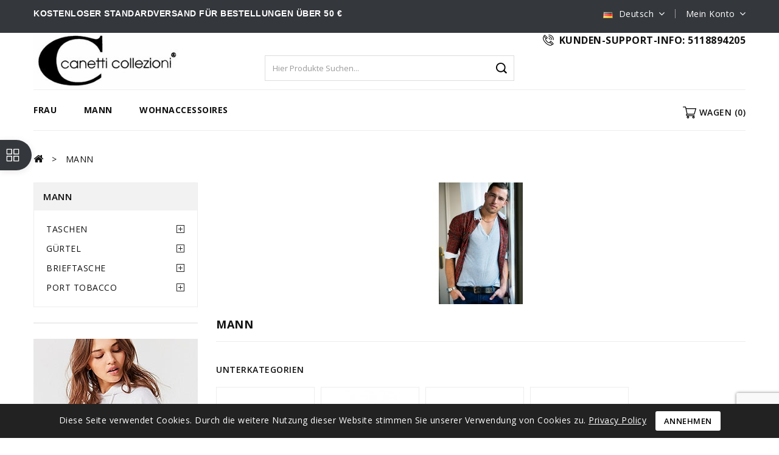

--- FILE ---
content_type: text/html; charset=utf-8
request_url: https://canetticollezioni.com/de/6-mann
body_size: 24167
content:
<!doctype html>
<html lang="de-DE">

  <head>
    
      
<meta charset="utf-8">


<meta http-equiv="x-ua-compatible" content="ie=edge">



  <title>MANN</title>
  
    
  
  <meta name="description" content="">
  <meta name="keywords" content="">
        <link rel="canonical" href="https://canetticollezioni.com/de/6-mann">
    
                  <link rel="alternate" href="https://canetticollezioni.com/it/6-uomo" hreflang="it">
                  <link rel="alternate" href="https://canetticollezioni.com/en/6-man" hreflang="en-us">
                  <link rel="alternate" href="https://canetticollezioni.com/fr/6-homme" hreflang="fr-fr">
                  <link rel="alternate" href="https://canetticollezioni.com/de/6-mann" hreflang="de-de">
        
  
  
    <script type="application/ld+json">
  {
    "@context": "https://schema.org",
    "@type": "Organization",
    "name" : "canetticollezioni",
    "url" : "https://canetticollezioni.com/de/",
          "logo": {
        "@type": "ImageObject",
        "url":"https://canetticollezioni.com/img/logo-1727262473.jpg"
      }
      }
</script>

<script type="application/ld+json">
  {
    "@context": "https://schema.org",
    "@type": "WebPage",
    "isPartOf": {
      "@type": "WebSite",
      "url":  "https://canetticollezioni.com/de/",
      "name": "canetticollezioni"
    },
    "name": "MANN",
    "url":  "https://canetticollezioni.com/de/6-mann"
  }
</script>


  <script type="application/ld+json">
    {
      "@context": "https://schema.org",
      "@type": "BreadcrumbList",
      "itemListElement": [
                  {
            "@type": "ListItem",
            "position": 1,
            "name": "Heim",
            "item": "https://canetticollezioni.com/de/"
          },                  {
            "@type": "ListItem",
            "position": 2,
            "name": "MANN",
            "item": "https://canetticollezioni.com/de/6-mann"
          }              ]
    }
  </script>
  
  
  
  <script type="application/ld+json">
  {
    "@context": "https://schema.org",
    "@type": "ItemList",
    "itemListElement": [
          {
        "@type": "ListItem",
        "position": 0,
        "name": "Umhängetasche aus Militärstoff mit Leder      171",
        "url": "https://canetticollezioni.com/de/home/92-862-umhaengetasche-aus-militaerstoff-mit-leder-171.html#/11-color-schwarz"
      },          {
        "@type": "ListItem",
        "position": 1,
        "name": "Umhängetasche aus weichem burgunderrotem Rindsleder 173",
        "url": "https://canetticollezioni.com/de/home/93-544--umhaengetasche-aus-weichem-burgunderrotem-rindsleder-173.html#/27-color-burgund"
      },          {
        "@type": "ListItem",
        "position": 2,
        "name": "Umhängetasche aus Militärstoff mit Leder      203",
        "url": "https://canetticollezioni.com/de/home/131-926-umhaengetasche-aus-militaerstoff-mit-leder-203.html#/11-color-schwarz"
      },          {
        "@type": "ListItem",
        "position": 3,
        "name": "Ledergürtel mit Krokoprägung mm. 40",
        "url": "https://canetticollezioni.com/de/home/134-1018-lederguertel-mit-krokopraegung-mm-40.html#/12-color-kamel/37-grosse-grosse_40_90_cm_messung_der_taille_75_cm_"
      },          {
        "@type": "ListItem",
        "position": 4,
        "name": "Ledergürtel mit Python-Print    mm.40",
        "url": "https://canetticollezioni.com/de/home/154-1106-lederguertel-mit-python-print-mm40.html#/7-color-beige/37-grosse-grosse_40_90_cm_messung_der_taille_75_cm_"
      },          {
        "@type": "ListItem",
        "position": 5,
        "name": "Portefeuille homme en cuir à imprimé python  087P",
        "url": "https://canetticollezioni.com/de/home/161-herrenbrieftasche-aus-leder-mit-python-print-087p.html"
      },          {
        "@type": "ListItem",
        "position": 6,
        "name": "Herren-Geldbörse aus Leder   black            161P",
        "url": "https://canetticollezioni.com/de/home/162-herren-geldboerse-aus-leder-black-161p.html"
      },          {
        "@type": "ListItem",
        "position": 7,
        "name": "Herren-Geldbörse aus grünem Kalbsleder 161P",
        "url": "https://canetticollezioni.com/de/home/163-herren-geldboerse-aus-gruenem-kalbsleder-161p.html"
      },          {
        "@type": "ListItem",
        "position": 8,
        "name": "Gelbe Herren-Geldbörse aus Kalbsleder    161P",
        "url": "https://canetticollezioni.com/de/home/164-gelbe-herren-geldboerse-aus-kalbsleder-161p.html"
      },          {
        "@type": "ListItem",
        "position": 9,
        "name": "Brown leather tobacco pouch                       010",
        "url": "https://canetticollezioni.com/de/home/166-brown-leather-tobacco-pouch-010.html"
      },          {
        "@type": "ListItem",
        "position": 10,
        "name": "Tabakhalter aus schwarzem Leder              010",
        "url": "https://canetticollezioni.com/de/home/167-tabakhalter-aus-schwarzem-leder-010.html"
      },          {
        "@type": "ListItem",
        "position": 11,
        "name": "Umhängetasche aus Militärstoff mit Leder      175",
        "url": "https://canetticollezioni.com/de/home/185-1336-copy-of-umhaengetasche-aus-militaerstoff-mit-leder-172.html#/11-color-schwarz"
      }        ]
  }
</script>

  
  
    
  

  
    <meta property="og:title" content="MANN" />
    <meta property="og:description" content="" />
    <meta property="og:url" content="https://canetticollezioni.com/de/6-mann" />
    <meta property="og:site_name" content="canetticollezioni" />
    <meta property="og:type" content="website" />    



<meta name="viewport" content="width=device-width, initial-scale=1">



<link rel="icon" type="image/vnd.microsoft.icon" href="https://canetticollezioni.com/img/favicon.ico?1727262473">
<link rel="shortcut icon" type="image/x-icon" href="https://canetticollezioni.com/img/favicon.ico?1727262473">


<!-- Codezeel added -->
<link href="//fonts.googleapis.com/css?family=Open+Sans:300,400,600,700" rel="stylesheet">


    <link rel="stylesheet" href="https://canetticollezioni.com/themes/TheStyle/assets/cache/theme-bd16be15.css" type="text/css" media="all">




  

  <script type="text/javascript">
        var CZBORDER_RADIUS = "0";
        var CZBOX_LAYOUT = "0";
        var CZSTICKY_HEADER = "1";
        var prestashop = {"cart":{"products":[],"totals":{"total":{"type":"total","label":"Gesamt","amount":0,"value":"0,00\u00a0\u20ac"},"total_including_tax":{"type":"total","label":"Gesamt (inkl. MwSt.)","amount":0,"value":"0,00\u00a0\u20ac"},"total_excluding_tax":{"type":"total","label":"Gesamtpreis o. MwSt.","amount":0,"value":"0,00\u00a0\u20ac"}},"subtotals":{"products":{"type":"products","label":"Zwischensumme","amount":0,"value":"0,00\u00a0\u20ac"},"discounts":null,"shipping":{"type":"shipping","label":"Versand","amount":0,"value":""},"tax":null},"products_count":0,"summary_string":"0 Artikel","vouchers":{"allowed":1,"added":[]},"discounts":[],"minimalPurchase":0,"minimalPurchaseRequired":""},"currency":{"id":1,"name":"Euro","iso_code":"EUR","iso_code_num":"978","sign":"\u20ac"},"customer":{"lastname":null,"firstname":null,"email":null,"birthday":null,"newsletter":null,"newsletter_date_add":null,"optin":null,"website":null,"company":null,"siret":null,"ape":null,"is_logged":false,"gender":{"type":null,"name":null},"addresses":[]},"language":{"name":"Deutsch (German)","iso_code":"de","locale":"de-DE","language_code":"de-de","is_rtl":"0","date_format_lite":"d.m.Y","date_format_full":"d.m.Y H:i:s","id":4},"page":{"title":"","canonical":"https:\/\/canetticollezioni.com\/de\/6-mann","meta":{"title":"MANN","description":"","keywords":"","robots":"index"},"page_name":"category","body_classes":{"lang-de":true,"lang-rtl":false,"country-IT":true,"currency-EUR":true,"layout-left-column":true,"page-category":true,"tax-display-enabled":true,"category-id-6":true,"category-MANN":true,"category-id-parent-2":true,"category-depth-level-2":true},"admin_notifications":[]},"shop":{"name":"canetticollezioni","logo":"https:\/\/canetticollezioni.com\/img\/logo-1727262473.jpg","stores_icon":"https:\/\/canetticollezioni.com\/img\/logo_stores.png","favicon":"https:\/\/canetticollezioni.com\/img\/favicon.ico"},"urls":{"base_url":"https:\/\/canetticollezioni.com\/","current_url":"https:\/\/canetticollezioni.com\/de\/6-mann","shop_domain_url":"https:\/\/canetticollezioni.com","img_ps_url":"https:\/\/canetticollezioni.com\/img\/","img_cat_url":"https:\/\/canetticollezioni.com\/img\/c\/","img_lang_url":"https:\/\/canetticollezioni.com\/img\/l\/","img_prod_url":"https:\/\/canetticollezioni.com\/img\/p\/","img_manu_url":"https:\/\/canetticollezioni.com\/img\/m\/","img_sup_url":"https:\/\/canetticollezioni.com\/img\/su\/","img_ship_url":"https:\/\/canetticollezioni.com\/img\/s\/","img_store_url":"https:\/\/canetticollezioni.com\/img\/st\/","img_col_url":"https:\/\/canetticollezioni.com\/img\/co\/","img_url":"https:\/\/canetticollezioni.com\/themes\/TheStyle\/assets\/img\/","css_url":"https:\/\/canetticollezioni.com\/themes\/TheStyle\/assets\/css\/","js_url":"https:\/\/canetticollezioni.com\/themes\/TheStyle\/assets\/js\/","pic_url":"https:\/\/canetticollezioni.com\/upload\/","pages":{"address":"https:\/\/canetticollezioni.com\/de\/address","addresses":"https:\/\/canetticollezioni.com\/de\/addresses","authentication":"https:\/\/canetticollezioni.com\/de\/login","cart":"https:\/\/canetticollezioni.com\/de\/cart","category":"https:\/\/canetticollezioni.com\/de\/index.php?controller=category","cms":"https:\/\/canetticollezioni.com\/de\/index.php?controller=cms","contact":"https:\/\/canetticollezioni.com\/de\/contact-us","discount":"https:\/\/canetticollezioni.com\/de\/discount","guest_tracking":"https:\/\/canetticollezioni.com\/de\/guest-tracking","history":"https:\/\/canetticollezioni.com\/de\/order-history","identity":"https:\/\/canetticollezioni.com\/de\/identity","index":"https:\/\/canetticollezioni.com\/de\/","my_account":"https:\/\/canetticollezioni.com\/de\/my-account","order_confirmation":"https:\/\/canetticollezioni.com\/de\/order-confirmation","order_detail":"https:\/\/canetticollezioni.com\/de\/index.php?controller=order-detail","order_follow":"https:\/\/canetticollezioni.com\/de\/order-follow","order":"https:\/\/canetticollezioni.com\/de\/order","order_return":"https:\/\/canetticollezioni.com\/de\/index.php?controller=order-return","order_slip":"https:\/\/canetticollezioni.com\/de\/credit-slip","pagenotfound":"https:\/\/canetticollezioni.com\/de\/page-not-found","password":"https:\/\/canetticollezioni.com\/de\/password-recovery","pdf_invoice":"https:\/\/canetticollezioni.com\/de\/index.php?controller=pdf-invoice","pdf_order_return":"https:\/\/canetticollezioni.com\/de\/index.php?controller=pdf-order-return","pdf_order_slip":"https:\/\/canetticollezioni.com\/de\/index.php?controller=pdf-order-slip","prices_drop":"https:\/\/canetticollezioni.com\/de\/prices-drop","product":"https:\/\/canetticollezioni.com\/de\/index.php?controller=product","search":"https:\/\/canetticollezioni.com\/de\/search","sitemap":"https:\/\/canetticollezioni.com\/de\/Sitemap","stores":"https:\/\/canetticollezioni.com\/de\/stores","supplier":"https:\/\/canetticollezioni.com\/de\/supplier","register":"https:\/\/canetticollezioni.com\/de\/login?create_account=1","order_login":"https:\/\/canetticollezioni.com\/de\/order?login=1"},"alternative_langs":{"it":"https:\/\/canetticollezioni.com\/it\/6-uomo","en-us":"https:\/\/canetticollezioni.com\/en\/6-man","fr-fr":"https:\/\/canetticollezioni.com\/fr\/6-homme","de-de":"https:\/\/canetticollezioni.com\/de\/6-mann"},"theme_assets":"\/themes\/TheStyle\/assets\/","actions":{"logout":"https:\/\/canetticollezioni.com\/de\/?mylogout="},"no_picture_image":{"bySize":{"cart_default":{"url":"https:\/\/canetticollezioni.com\/img\/p\/de-default-cart_default.jpg","width":75,"height":75},"small_default":{"url":"https:\/\/canetticollezioni.com\/img\/p\/de-default-small_default.jpg","width":80,"height":80},"home_default":{"url":"https:\/\/canetticollezioni.com\/img\/p\/de-default-home_default.jpg","width":272,"height":272},"medium_default":{"url":"https:\/\/canetticollezioni.com\/img\/p\/de-default-medium_default.jpg","width":474,"height":474},"large_default":{"url":"https:\/\/canetticollezioni.com\/img\/p\/de-default-large_default.jpg","width":1000,"height":1000}},"small":{"url":"https:\/\/canetticollezioni.com\/img\/p\/de-default-cart_default.jpg","width":75,"height":75},"medium":{"url":"https:\/\/canetticollezioni.com\/img\/p\/de-default-home_default.jpg","width":272,"height":272},"large":{"url":"https:\/\/canetticollezioni.com\/img\/p\/de-default-large_default.jpg","width":1000,"height":1000},"legend":""}},"configuration":{"display_taxes_label":true,"display_prices_tax_incl":true,"is_catalog":false,"show_prices":true,"opt_in":{"partner":true},"quantity_discount":{"type":"discount","label":"Rabatt auf St\u00fcckzahl"},"voucher_enabled":1,"return_enabled":1},"field_required":[],"breadcrumb":{"links":[{"title":"Heim","url":"https:\/\/canetticollezioni.com\/de\/"},{"title":"MANN","url":"https:\/\/canetticollezioni.com\/de\/6-mann"}],"count":2},"link":{"protocol_link":"https:\/\/","protocol_content":"https:\/\/"},"time":1768883370,"static_token":"ceb61feecbfc5406942cd07c290f0c1b","token":"abe46b0792bf4b98f111a0bb50affd29","debug":false};
        var psemailsubscription_subscription = "https:\/\/canetticollezioni.com\/de\/module\/ps_emailsubscription\/subscription";
        var psr_icon_color = "#F19D76";
      </script>



  

<script type="text/javascript" data-keepinline="true">
    // instantiate object
    var oGsr = {};
    var bt_msgs = {"delay":"You have not filled out a numeric for delay option","fbId":"You have not filled out a numeric for Facebook App ID option","fbsecret":"You have not filled out Facebook App Secret option","reviewDate":"You have not filled out the review's date","title":"You have not filled out the title","comment":"You have not filled out the comment","report":"You have not filled out the report comment","rating":"You have not selected the rating for the review","checkreview":"You have not selected one review","email":"You have not filled out your email","status":"You didn't select any status","vouchercode":"You have not filled out the voucher code","voucheramount":"You have left 0 as value for voucher's value","voucherminimum":"Minimum amount is not a numeric","vouchermaximum":"Maximum quantity is not a numeric","vouchervalidity":"You have left 0 as value for voucher's validity","importMatching":"You have not filled the number of columns out","reviewModerationTxt":{"1":"You have not filled out your legal text for using a moderation with language Italiano (Italian). Click on the language drop-down list in order to fill out the correct language field(s).","2":"You have not filled out your legal text for using a moderation with language English (English). Click on the language drop-down list in order to fill out the correct language field(s).","3":"You have not filled out your legal text for using a moderation with language Fran\u00e7ais (French). Click on the language drop-down list in order to fill out the correct language field(s).","4":"You have not filled out your legal text for using a moderation with language Deutsch (German). Click on the language drop-down list in order to fill out the correct language field(s)."},"reviewModifyTxt":{"1":"You have not filled out your legal text for using a review modification tool with language Italiano (Italian). Click on the language drop-down list in order to fill out the correct language field(s).","2":"You have not filled out your legal text for using a review modification tool with language English (English). Click on the language drop-down list in order to fill out the correct language field(s).","3":"You have not filled out your legal text for using a review modification tool with language Fran\u00e7ais (French). Click on the language drop-down list in order to fill out the correct language field(s).","4":"You have not filled out your legal text for using a review modification tool with language Deutsch (German). Click on the language drop-down list in order to fill out the correct language field(s)."},"emailTitle":{"1":"You have not filled out your title or text with language Italiano (Italian). Click on the language drop-down list in order to fill out the correct language field(s).","2":"You have not filled out your title or text with language English (English). Click on the language drop-down list in order to fill out the correct language field(s).","3":"You have not filled out your title or text with language Fran\u00e7ais (French). Click on the language drop-down list in order to fill out the correct language field(s).","4":"You have not filled out your title or text with language Deutsch (German). Click on the language drop-down list in order to fill out the correct language field(s)."},"emaillCategory":{"1":"You have not filled out your category label with language Italiano (Italian). Click on the language drop-down list in order to fill out the correct language field(s).","2":"You have not filled out your category label with language English (English). Click on the language drop-down list in order to fill out the correct language field(s).","3":"You have not filled out your category label with language Fran\u00e7ais (French). Click on the language drop-down list in order to fill out the correct language field(s).","4":"You have not filled out your category label with language Deutsch (German). Click on the language drop-down list in order to fill out the correct language field(s)."},"emaillProduct":{"1":"You have not filled out your product label with language Italiano (Italian). Click on the language drop-down list in order to fill out the correct language field(s).","2":"You have not filled out your product label with language English (English). Click on the language drop-down list in order to fill out the correct language field(s).","3":"You have not filled out your product label with language Fran\u00e7ais (French). Click on the language drop-down list in order to fill out the correct language field(s).","4":"You have not filled out your product label with language Deutsch (German). Click on the language drop-down list in order to fill out the correct language field(s)."},"emaillSentence":{"1":"You have not filled out your custom body sentence with language Italiano (Italian). Click on the language drop-down list in order to fill out the correct language field(s).","2":"You have not filled out your custom body sentence with language English (English). Click on the language drop-down list in order to fill out the correct language field(s).","3":"You have not filled out your custom body sentence with language Fran\u00e7ais (French). Click on the language drop-down list in order to fill out the correct language field(s).","4":"You have not filled out your custom body sentence with language Deutsch (German). Click on the language drop-down list in order to fill out the correct language field(s)."}};
    var bt_sImgUrl = '/modules/gsnippetsreviews/views/img/';
    var bt_sWebService = '/modules/gsnippetsreviews/ws-gsnippetsreviews.php?bt_token=3fdf871f2d73a99a5cc5b70623982830';
    var sGsrModuleName = 'gsr';
    var bt_aFancyReviewForm = {};
    var bt_aFancyReviewTabForm = {};
    var bt_oScrollTo = {};
    bt_oScrollTo.execute = false;
    var bt_oUseSocialButton = {};
    bt_oUseSocialButton.run = false;
    var bt_oActivateReviewTab = {};
    bt_oActivateReviewTab.run = false;
    var bt_oDeactivateReviewTab = {};
    bt_oDeactivateReviewTab.run = false;
    var bt_aReviewReport = new Array();
    var bt_oCallback = {};
    bt_oCallback.run = false;
    var bt_aStarsRating = new Array();
    var bt_oBxSlider = {};
    bt_oBxSlider.run = false;
</script><link href="//fonts.googleapis.com/css?family=Open+Sans:300,400,500,600,700,800,900&display=swap" rel="stylesheet" id="body_font">

<link href="//fonts.googleapis.com/css?family=Open+Sans:300,400,500,600,700,800,900&display=swap" rel="stylesheet" id="title_font">

<style type="text/css">
    #czbannercmsblock .cmsbanners .one-half {
    width: auto !important;
    padding: 0 15px;
    float: left;
}
</style>




    
  </head>

  <body id="category" class="lang-de country-it currency-eur layout-left-column page-category tax-display-enabled category-id-6 category-mann category-id-parent-2 category-depth-level-2">

    
    	
    

    <main id="page">
      
              

      <header id="header">
        
          
  <div class="header-banner">
    
  </div>



<nav class="header-nav">
	<div class="container">
        
					<div class="left-nav">
				<div id="cznavcmsblock" class="nav-cms-block">  
	<p><span style="font-family:Montserrat, sans-serif;font-weight:bold;text-align:center;">KOSTENLOSER STANDARDVERSAND FÜR BESTELLUNGEN ÜBER 50 €</span></p>
</div>

			</div>
			
			<div class="right-nav">
				

<div class="language-selector dropdown js-dropdown">
	<span class="expand-more" data-toggle="dropdown" aria-haspopup="true" aria-expanded="false" id="language-dropdown">
	<span><img class="lang-flag lazyload" data-src="https://canetticollezioni.com/img/l/4.jpg"></span>
		Deutsch
		<span class="dropdown-arrow"></span>
	</span>
	<ul class="dropdown-menu" aria-labelledby="language-dropdown">
			<li >
			<a href="https://canetticollezioni.com/it/6-uomo" class="dropdown-item">
				<img class="lang-flag lazyload" data-src="https://canetticollezioni.com/img/l/1.jpg">Italiano
			</a>
		</li>
			<li >
			<a href="https://canetticollezioni.com/en/6-man" class="dropdown-item">
				<img class="lang-flag lazyload" data-src="https://canetticollezioni.com/img/l/2.jpg">English
			</a>
		</li>
			<li >
			<a href="https://canetticollezioni.com/fr/6-homme" class="dropdown-item">
				<img class="lang-flag lazyload" data-src="https://canetticollezioni.com/img/l/3.jpg">Français
			</a>
		</li>
			<li  class="current" >
			<a href="https://canetticollezioni.com/de/6-mann" class="dropdown-item">
				<img class="lang-flag lazyload" data-src="https://canetticollezioni.com/img/l/4.jpg">Deutsch
			</a>
		</li>
		</ul>
</div> 
  <div class="user-info dropdown js-dropdown">
  	<span class="user-info-title expand-more _gray-darker" data-toggle="dropdown">
      <span class="account_text">Mein Konto</span>
    </span>

    <ul class="dropdown-menu">
	      <li>
	  <a
        class="dropdown-item"
	href="https://canetticollezioni.com/de/my-account"
        title="Melden Sie sich in Ihrem Kundenkonto an"
        rel="nofollow"
      >
        <span>Sign in</span>
      </a>
    </li>
    <li>
      <a href="https://canetticollezioni.com/de/login?create_account=1" data-link-action="display-register-form">
            Registrieren
      </a>
    </li>
   
        <li></li>
    <li></li>
	</ul>
  </div>
  
         
				

			</div>
				
		        
	</div>
</nav>



	<div class="header-top">
		<div class="container">
			<div class="header_logo">
			                <a href="https://canetticollezioni.com/de/">
                  <img class="logo img-responsive" src="https://canetticollezioni.com/img/logo-1727262473.jpg" alt="canetticollezioni" loading="lazy">
                </a>
            			</div>
			

<div class="vertical-menu js-top-menu position-static">
  <div class="nav-trigger">MENU</div>
  <div id="czverticalmenublock" class="block verticalmenu-block">
      <div class="verticalmenu_close">CLOSE</div>
      <h4 class="block_title">Einkaufen nach Kategorie</h4>		
      <div class="block_content verticalmenu_block">
        
  <ul class="top-menu tree dhtml" id="top-menu" data-depth="0"><li class="category" id="category-3"><a href="https://canetticollezioni.com/de/3-frau" class=""  data-depth="0" >FRAU</a><ul class=""><li>
  <ul class="top-menu tree dhtml"  data-depth="1"><li class="category" id="category-4"><a href="https://canetticollezioni.com/de/4-taschen" class=""  data-depth="1" >TASCHEN</a><ul class=""><li>
  <ul class="top-menu tree dhtml"  data-depth="2"><li class="category" id="category-10"><a href="https://canetticollezioni.com/de/10-borsa-a-mano" class=""  data-depth="2" >HANDTASCHEN</a></li><li class="category" id="category-12"><a href="https://canetticollezioni.com/de/12-umhaengetaschen" class=""  data-depth="2" >UMHÄNGETASCHEN</a></li><li class="category" id="category-13"><a href="https://canetticollezioni.com/de/13-schultertaschen" class=""  data-depth="2" >SCHULTERTASCHEN</a></li><li class="category" id="category-14"><a href="https://canetticollezioni.com/de/14-borsa-da-lavoro" class=""  data-depth="2" >AKTENTASCHEN</a></li><li class="category" id="category-15"><a href="https://canetticollezioni.com/de/15-rucksaecke-guerteltaschen" class=""  data-depth="2" >RUCKSÄCKE &amp; GÜRTELTASCHEN</a></li></ul></li></ul></li><li class="category" id="category-5"><a href="https://canetticollezioni.com/de/5-guertel" class=""  data-depth="1" >GÜRTEL</a><ul class=""><li>
  <ul class="top-menu tree dhtml"  data-depth="2"><li class="category" id="category-21"><a href="https://canetticollezioni.com/de/21-guertel-leder" class=""  data-depth="2" >GÜRTEL  LEDER</a></li></ul></li></ul></li><li class="category" id="category-11"><a href="https://canetticollezioni.com/de/11-kleinlederwaren" class=""  data-depth="1" >KLEINLEDERWAREN</a><ul class=""><li>
  <ul class="top-menu tree dhtml"  data-depth="2"><li class="category" id="category-25"><a href="https://canetticollezioni.com/de/25-brieftaschen-aus-leder" class=""  data-depth="2" >Brieftaschen aus Leder</a></li></ul></li></ul></li></ul></li></ul></li></ul>
      </div>
	</div>
</div>
<div id="czheadercmsblock" class="header-cms-block">  
	<div class="header-cms">
<div class="contact-info">KUNDEN-SUPPORT-INFO: 5118894205</div>
<br />
<div></div>
</div>
</div>
<!-- Block search module TOP -->
<div id="search_widget" class="col-lg-4 col-md-5 col-sm-12 search-widget" data-search-controller-url="//canetticollezioni.com/de/search">
	<span class="search_button"></span>
	<div class="search_toggle">
		<form method="get" action="//canetticollezioni.com/de/search">
			<input type="hidden" name="controller" value="search">
			<input type="text" name="s" value="" placeholder="Hier Produkte suchen...">
			<button type="submit">
			</button>
		</form>
	</div>
</div>
<!-- /Block search module TOP -->
					
		</div>
		<div class="header-navfull">
			<div class="container">
				


<div class="text-xs-left mobile hidden-lg-up mobile-menu">
	<div class="menu-icon">
		<div class="cat-title">Karussellbehälter</div>		  
	</div>
	
	<div id="mobile_top_menu_wrapper" class="row hidden-lg-up">
		<div class="mobile-menu-inner">
			<div class="menu-icon">
				<div class="cat-title">Karussellbehälter</div>		  
			</div>
			<div class="js-top-menu mobile" id="_mobile_top_menu"></div>
		</div>
	</div>
</div>

 
<div class="menu col-lg-12 js-top-menu position-static hidden-md-down" id="_desktop_top_menu">
	
          <ul class="top-menu  " id="top-menu" data-depth="0">
                    <li class="category" id="category-3">
                          <a
                class="dropdown-item"
                href="https://canetticollezioni.com/de/3-frau" data-depth="0"
                              >
                                                                      <span class="pull-xs-right hidden-lg-up">
                    <span data-target="#top_sub_menu_54577" data-toggle="collapse" class="navbar-toggler collapse-icons">
                      <i class="fa-icon add">&nbsp;</i>
                      <i class="fa-icon remove">&nbsp;</i>
                    </span>
                  </span>
                                FRAU
              </a>
                            <div  class="popover sub-menu js-sub-menu collapse" id="top_sub_menu_54577">
                
          <ul class="top-menu  "  data-depth="1">
                    <li class="category" id="category-4">
                          <a
                class="dropdown-item dropdown-submenu"
                href="https://canetticollezioni.com/de/4-taschen" data-depth="1"
                              >
                                                                      <span class="pull-xs-right hidden-lg-up">
                    <span data-target="#top_sub_menu_95281" data-toggle="collapse" class="navbar-toggler collapse-icons">
                      <i class="fa-icon add">&nbsp;</i>
                      <i class="fa-icon remove">&nbsp;</i>
                    </span>
                  </span>
                                TASCHEN
              </a>
                            <div  class="collapse" id="top_sub_menu_95281">
                
          <ul class="top-menu  "  data-depth="2">
                    <li class="category" id="category-10">
                          <a
                class="dropdown-item"
                href="https://canetticollezioni.com/de/10-borsa-a-mano" data-depth="2"
                              >
                                HANDTASCHEN
              </a>
                          </li>
                    <li class="category" id="category-12">
                          <a
                class="dropdown-item"
                href="https://canetticollezioni.com/de/12-umhaengetaschen" data-depth="2"
                              >
                                UMHÄNGETASCHEN
              </a>
                          </li>
                    <li class="category" id="category-13">
                          <a
                class="dropdown-item"
                href="https://canetticollezioni.com/de/13-schultertaschen" data-depth="2"
                              >
                                SCHULTERTASCHEN
              </a>
                          </li>
                    <li class="category" id="category-14">
                          <a
                class="dropdown-item"
                href="https://canetticollezioni.com/de/14-borsa-da-lavoro" data-depth="2"
                              >
                                AKTENTASCHEN
              </a>
                          </li>
                    <li class="category" id="category-15">
                          <a
                class="dropdown-item"
                href="https://canetticollezioni.com/de/15-rucksaecke-guerteltaschen" data-depth="2"
                              >
                                RUCKSÄCKE &amp; GÜRTELTASCHEN
              </a>
                          </li>
              </ul>
    
              	      			  </div>
                          </li>
                    <li class="category" id="category-5">
                          <a
                class="dropdown-item dropdown-submenu"
                href="https://canetticollezioni.com/de/5-guertel" data-depth="1"
                              >
                                                                      <span class="pull-xs-right hidden-lg-up">
                    <span data-target="#top_sub_menu_42252" data-toggle="collapse" class="navbar-toggler collapse-icons">
                      <i class="fa-icon add">&nbsp;</i>
                      <i class="fa-icon remove">&nbsp;</i>
                    </span>
                  </span>
                                GÜRTEL
              </a>
                            <div  class="collapse" id="top_sub_menu_42252">
                
          <ul class="top-menu  "  data-depth="2">
                    <li class="category" id="category-21">
                          <a
                class="dropdown-item"
                href="https://canetticollezioni.com/de/21-guertel-leder" data-depth="2"
                              >
                                GÜRTEL  LEDER
              </a>
                          </li>
              </ul>
    
              	      			  </div>
                          </li>
                    <li class="category" id="category-11">
                          <a
                class="dropdown-item dropdown-submenu"
                href="https://canetticollezioni.com/de/11-kleinlederwaren" data-depth="1"
                              >
                                                                      <span class="pull-xs-right hidden-lg-up">
                    <span data-target="#top_sub_menu_71379" data-toggle="collapse" class="navbar-toggler collapse-icons">
                      <i class="fa-icon add">&nbsp;</i>
                      <i class="fa-icon remove">&nbsp;</i>
                    </span>
                  </span>
                                KLEINLEDERWAREN
              </a>
                            <div  class="collapse" id="top_sub_menu_71379">
                
          <ul class="top-menu  "  data-depth="2">
                    <li class="category" id="category-25">
                          <a
                class="dropdown-item"
                href="https://canetticollezioni.com/de/25-brieftaschen-aus-leder" data-depth="2"
                              >
                                Brieftaschen aus Leder
              </a>
                          </li>
              </ul>
    
              	      			  </div>
                          </li>
              </ul>
    
              	      			  </div>
                          </li>
                    <li class="category current " id="category-6">
                          <a
                class="dropdown-item"
                href="https://canetticollezioni.com/de/6-mann" data-depth="0"
                              >
                                                                      <span class="pull-xs-right hidden-lg-up">
                    <span data-target="#top_sub_menu_79045" data-toggle="collapse" class="navbar-toggler collapse-icons">
                      <i class="fa-icon add">&nbsp;</i>
                      <i class="fa-icon remove">&nbsp;</i>
                    </span>
                  </span>
                                MANN
              </a>
                            <div  class="popover sub-menu js-sub-menu collapse" id="top_sub_menu_79045">
                
          <ul class="top-menu  "  data-depth="1">
                    <li class="category" id="category-7">
                          <a
                class="dropdown-item dropdown-submenu"
                href="https://canetticollezioni.com/de/7-borse" data-depth="1"
                              >
                                                                      <span class="pull-xs-right hidden-lg-up">
                    <span data-target="#top_sub_menu_92691" data-toggle="collapse" class="navbar-toggler collapse-icons">
                      <i class="fa-icon add">&nbsp;</i>
                      <i class="fa-icon remove">&nbsp;</i>
                    </span>
                  </span>
                                TASCHEN
              </a>
                            <div  class="collapse" id="top_sub_menu_92691">
                
          <ul class="top-menu  "  data-depth="2">
                    <li class="category" id="category-17">
                          <a
                class="dropdown-item"
                href="https://canetticollezioni.com/de/17-handtaschen" data-depth="2"
                              >
                                HANDTASCHEN
              </a>
                          </li>
                    <li class="category" id="category-18">
                          <a
                class="dropdown-item"
                href="https://canetticollezioni.com/de/18-umhaengetaschen" data-depth="2"
                              >
                                UMHÄNGETASCHEN
              </a>
                          </li>
                    <li class="category" id="category-19">
                          <a
                class="dropdown-item"
                href="https://canetticollezioni.com/de/19-arbeitsbeutel" data-depth="2"
                              >
                                ARBEITSBEUTEL
              </a>
                          </li>
                    <li class="category" id="category-20">
                          <a
                class="dropdown-item"
                href="https://canetticollezioni.com/de/20-rucksaecke-guerteltaschen" data-depth="2"
                              >
                                RUCKSÄCKE &amp; GÜRTELTASCHEN
              </a>
                          </li>
              </ul>
    
              	      			  </div>
                          </li>
                    <li class="category" id="category-8">
                          <a
                class="dropdown-item dropdown-submenu"
                href="https://canetticollezioni.com/de/8-cinture" data-depth="1"
                              >
                                                                      <span class="pull-xs-right hidden-lg-up">
                    <span data-target="#top_sub_menu_23019" data-toggle="collapse" class="navbar-toggler collapse-icons">
                      <i class="fa-icon add">&nbsp;</i>
                      <i class="fa-icon remove">&nbsp;</i>
                    </span>
                  </span>
                                 GÜRTEL
              </a>
                            <div  class="collapse" id="top_sub_menu_23019">
                
          <ul class="top-menu  "  data-depth="2">
                    <li class="category" id="category-23">
                          <a
                class="dropdown-item"
                href="https://canetticollezioni.com/de/23-lederguertel" data-depth="2"
                              >
                                Ledergürtel
              </a>
                          </li>
              </ul>
    
              	      			  </div>
                          </li>
                    <li class="category" id="category-16">
                          <a
                class="dropdown-item dropdown-submenu"
                href="https://canetticollezioni.com/de/16-portafogli" data-depth="1"
                              >
                                                                      <span class="pull-xs-right hidden-lg-up">
                    <span data-target="#top_sub_menu_60478" data-toggle="collapse" class="navbar-toggler collapse-icons">
                      <i class="fa-icon add">&nbsp;</i>
                      <i class="fa-icon remove">&nbsp;</i>
                    </span>
                  </span>
                                BRIEFTASCHE 
              </a>
                            <div  class="collapse" id="top_sub_menu_60478">
                
          <ul class="top-menu  "  data-depth="2">
                    <li class="category" id="category-27">
                          <a
                class="dropdown-item"
                href="https://canetticollezioni.com/de/27-brieftaschen-aus-leder" data-depth="2"
                              >
                                Brieftaschen aus Leder
              </a>
                          </li>
              </ul>
    
              	      			  </div>
                          </li>
                    <li class="category" id="category-31">
                          <a
                class="dropdown-item dropdown-submenu"
                href="https://canetticollezioni.com/de/31-port-tobacco" data-depth="1"
                              >
                                                                      <span class="pull-xs-right hidden-lg-up">
                    <span data-target="#top_sub_menu_67788" data-toggle="collapse" class="navbar-toggler collapse-icons">
                      <i class="fa-icon add">&nbsp;</i>
                      <i class="fa-icon remove">&nbsp;</i>
                    </span>
                  </span>
                                PORT TOBACCO
              </a>
                            <div  class="collapse" id="top_sub_menu_67788">
                
          <ul class="top-menu  "  data-depth="2">
                    <li class="category" id="category-32">
                          <a
                class="dropdown-item"
                href="https://canetticollezioni.com/de/32-tabakhalter-aus-leder" data-depth="2"
                              >
                                Tabakhalter aus Leder
              </a>
                          </li>
                    <li class="category" id="category-33">
                          <a
                class="dropdown-item"
                href="https://canetticollezioni.com/de/33-ecoleather-tabakhalter" data-depth="2"
                              >
                                Ecoleather Tabakhalter
              </a>
                          </li>
              </ul>
    
              	      			  </div>
                          </li>
              </ul>
    
              	      			  </div>
                          </li>
                    <li class="category" id="category-9">
                          <a
                class="dropdown-item"
                href="https://canetticollezioni.com/de/9-wohnaccessoires" data-depth="0"
                              >
                                                                      <span class="pull-xs-right hidden-lg-up">
                    <span data-target="#top_sub_menu_42872" data-toggle="collapse" class="navbar-toggler collapse-icons">
                      <i class="fa-icon add">&nbsp;</i>
                      <i class="fa-icon remove">&nbsp;</i>
                    </span>
                  </span>
                                WOHNACCESSOIRES
              </a>
                            <div  class="popover sub-menu js-sub-menu collapse" id="top_sub_menu_42872">
                
          <ul class="top-menu  "  data-depth="1">
                    <li class="category" id="category-29">
                          <a
                class="dropdown-item dropdown-submenu"
                href="https://canetticollezioni.com/de/29-kissen" data-depth="1"
                              >
                                Kissen
              </a>
                          </li>
              </ul>
    
              	      			  </div>
                          </li>
              </ul>
    
</div><div class="overlay"></div>
<div id="desktop_cart">
  <div class="blockcart" data-refresh-url="//canetticollezioni.com/de/module/ps_shoppingcart/ajax">
    <div class="header blockcart-header">
		 
		<div class="shopping-cart" rel="nofollow">
			<span>Wagen</span>
			<span class="cart-products-count">(0)</span>
		</div>		 
	      
		<div class="cart_block block exclusive">
			<div class="top-block-cart">
               <div class="toggle-title">Einkaufswagen (0)</div>
               <div class="close-icon">schließen</div>
            </div>
							<div class="block_content">
					<div class="no-more-item">
						<div class="no-img" ></div>
						<div class="empty-text">Es befinden sich keine Artikel mehr in Ihrem Warenkorb </div>
						<a rel="nofollow" href="https://canetticollezioni.com/de/" class="continue"><button type="button" class="btn btn-secondary btn-primary">Mit dem Einkaufen fortfahren</button></a>
					</div>
				</div>
            		</div>

    </div>
  </div>
</div>
<!-- Block search module TOP -->
<div id="search_widget" class="col-lg-4 col-md-5 col-sm-12 search-widget" data-search-controller-url="//canetticollezioni.com/de/search">
	<span class="search_button"></span>
	<div class="search_toggle">
		<form method="get" action="//canetticollezioni.com/de/search">
			<input type="hidden" name="controller" value="search">
			<input type="text" name="s" value="" placeholder="Hier Produkte suchen...">
			<button type="submit">
			</button>
		</form>
	</div>
</div>
<!-- /Block search module TOP -->

			</div>
		</div>
	</div>	

        
      </header>

      
        
<aside id="notifications">
  <div class="container">
    
    
    
      </div>
</aside>
      
      			
	  <section id="wrapper">

		<div class="container">		  
          
		  
			<nav data-depth="2" class="breadcrumb">
   <div class="container">
    <ol>
    
          
          <li>
                            <a href="https://canetticollezioni.com/de/"><span>Heim</span></a>
                            </li>
      
          
          <li>
                        <span>MANN</span>
                            </li>
      
        
  </ol>
  </div>
</nav>
		  
		  
		  <div id="columns_inner">
			  
				<div id="left-column" class="col-xs-12" style="width:24.4%">
				  					

<div class="block-categories block">
   <h4 class="block_title hidden-md-down">
   		<a href="https://canetticollezioni.com/de/6-mann">MANN</a>
   </h4>
   <h4 class="block_title hidden-lg-up" data-target="#block_categories_toggle" data-toggle="collapse">
		<a href="https://canetticollezioni.com/de/6-mann">MANN</a>
		<span class="pull-xs-right">
		  <span class="navbar-toggler collapse-icons">
			<i class="fa-icon add"></i>
			<i class="fa-icon remove"></i>
		  </span>
		</span>
	</h4>
   <div id="block_categories_toggle" class="block_content collapse">
	   <ul class="category-top-menu">
		<li>
  <ul class="category-sub-menu"><li data-depth="0"><a href="https://canetticollezioni.com/de/7-borse">TASCHEN</a><div class="navbar-toggler collapse-icons" data-toggle="collapse" data-target="#exCollapsingNavbar7"><span class="add"></span><span class="remove"></span></div><div class="collapse" id="exCollapsingNavbar7">
  <ul class="category-sub-menu"><li data-depth="1"><a class="category-sub-link" href="https://canetticollezioni.com/de/17-handtaschen">HANDTASCHEN</a></li><li data-depth="1"><a class="category-sub-link" href="https://canetticollezioni.com/de/18-umhaengetaschen">UMHÄNGETASCHEN</a></li><li data-depth="1"><a class="category-sub-link" href="https://canetticollezioni.com/de/19-arbeitsbeutel">ARBEITSBEUTEL</a></li><li data-depth="1"><a class="category-sub-link" href="https://canetticollezioni.com/de/20-rucksaecke-guerteltaschen">RUCKSÄCKE &amp; GÜRTELTASCHEN</a></li></ul></div></li><li data-depth="0"><a href="https://canetticollezioni.com/de/8-cinture"> GÜRTEL</a><div class="navbar-toggler collapse-icons" data-toggle="collapse" data-target="#exCollapsingNavbar8"><span class="add"></span><span class="remove"></span></div><div class="collapse" id="exCollapsingNavbar8">
  <ul class="category-sub-menu"><li data-depth="1"><a class="category-sub-link" href="https://canetticollezioni.com/de/23-lederguertel">Ledergürtel</a></li></ul></div></li><li data-depth="0"><a href="https://canetticollezioni.com/de/16-portafogli">BRIEFTASCHE </a><div class="navbar-toggler collapse-icons" data-toggle="collapse" data-target="#exCollapsingNavbar16"><span class="add"></span><span class="remove"></span></div><div class="collapse" id="exCollapsingNavbar16">
  <ul class="category-sub-menu"><li data-depth="1"><a class="category-sub-link" href="https://canetticollezioni.com/de/27-brieftaschen-aus-leder">Brieftaschen aus Leder</a></li></ul></div></li><li data-depth="0"><a href="https://canetticollezioni.com/de/31-port-tobacco">PORT TOBACCO</a><div class="navbar-toggler collapse-icons" data-toggle="collapse" data-target="#exCollapsingNavbar31"><span class="add"></span><span class="remove"></span></div><div class="collapse" id="exCollapsingNavbar31">
  <ul class="category-sub-menu"><li data-depth="1"><a class="category-sub-link" href="https://canetticollezioni.com/de/32-tabakhalter-aus-leder">Tabakhalter aus Leder</a></li><li data-depth="1"><a class="category-sub-link" href="https://canetticollezioni.com/de/33-ecoleather-tabakhalter">Ecoleather Tabakhalter</a></li></ul></div></li></ul></li>
	  </ul>
  </div>
</div>
<div id="search_filters_wrapper" class="hidden-md-down block"> <!-- hidden-sm-down -->
  <div id="search_filter_controls" class="hidden-lg-up"> <!--  -->
      <span id="_mobile_search_filters_clear_all"></span> 
      <button class="btn btn-secondary ok">
        <i class="material-icons">&#xE876;</i>
        OK
      </button>
  </div>
  
</div>
	<div id="czleftbanner">
		<ul>
							<li class="slide czleftbanner-container">
					<a href="#" title="LeftBanner 1">
						<img class="lazyload" data-src="https://canetticollezioni.com/modules/cz_leftbanner/views/img/left-banner-1.jpg" alt="LeftBanner 1" title="LeftBanner 1" />
					</a>				
				</li>
					</ul>
	</div>			
<div id="newproduct_block" class="block products-block">
  	<h4 class="block_title hidden-md-down">
		Neue Produkte
	</h4>
	<h4 class="block_title hidden-lg-up" data-target="#newproduct_block_toggle" data-toggle="collapse">
		Neue Produkte
		<span class="pull-xs-right">
		  <span class="navbar-toggler collapse-icons">
			<i class="fa-icon add"></i>
			<i class="fa-icon remove"></i>
		  </span>
		</span>
	</h4>
	<div id="newproduct_block_toggle" class="block_content  collapse">
		 
		<ul class="products">
							<li class="product_item">
				 
<div class="product-miniature js-product-miniature" data-id-product="194" data-id-product-attribute="0">
	<div class="product_thumbnail">
		
		  				  <a href="https://canetticollezioni.com/de/wohnaccessoires/194-cavallo-naturale-001.html" class="thumbnail product-image">
				<img class="lazyload"
				  data-src = "https://canetticollezioni.com/3627-small_default/cavallo-naturale-001.jpg"
				  src="https://canetticollezioni.com/themes/TheStyle/assets/img/codezeel/image_loading.svg"
          alt = "CAVALLO NATURALE..."
			    loading="lazy"
				>
			  </a>
					 
	</div>

	<div class="product-info">
		
            <h3 class="h3 product-title"><a href="https://canetticollezioni.com/de/wohnaccessoires/194-cavallo-naturale-001.html" content="https://canetticollezioni.com/de/wohnaccessoires/194-cavallo-naturale-001.html">CAVALLO NATURALE                                       001</a></h3>
		
	
		
                  <div class="product-price-and-shipping">
                          

                <span class="regular-price" aria-label="Regulärer Preis">249,00 €</span>
                                <span class="discount-percentage discount-product">-30%</span>
                            
            

              <span class="price" aria-label="Preis">
                                                  174,30 €
                              </span>

            

            
          </div>
              
	  
		
			
		 
	</div>
</div>

				</li>
							<li class="product_item">
				 
<div class="product-miniature js-product-miniature" data-id-product="192" data-id-product-attribute="1351">
	<div class="product_thumbnail">
		
		  				  <a href="https://canetticollezioni.com/de/home/192-1351-gesteppte-lederhandtasche-215.html#/11-color-schwarz" class="thumbnail product-image">
				<img class="lazyload"
				  data-src = "https://canetticollezioni.com/3618-small_default/gesteppte-lederhandtasche-215.jpg"
				  src="https://canetticollezioni.com/themes/TheStyle/assets/img/codezeel/image_loading.svg"
          alt = "Gesteppte Lederhandtasche..."
			    loading="lazy"
				>
			  </a>
					 
	</div>

	<div class="product-info">
		
            <h3 class="h3 product-title"><a href="https://canetticollezioni.com/de/home/192-1351-gesteppte-lederhandtasche-215.html#/11-color-schwarz" content="https://canetticollezioni.com/de/home/192-1351-gesteppte-lederhandtasche-215.html#/11-color-schwarz">Gesteppte Lederhandtasche                                216</a></h3>
		
	
		
                  <div class="product-price-and-shipping">
                          

                <span class="regular-price" aria-label="Regulärer Preis">110,00 €</span>
                                <span class="discount-percentage discount-product">-30%</span>
                            
            

              <span class="price" aria-label="Preis">
                                                  77,00 €
                              </span>

            

            
          </div>
              
	  
		
				<!-- GSR - Product list reviews -->
			<div id="gsr-review-list" class="gsr-col-lg-12 gsr-text-center bg-white">
			<div class="bg-white gsr-col-lg-12 gsr-text-center rating-star-yellow gsr-review-stars-1611">
									<input type="radio" value="1" checked="checked"/><label class=" list-front checked rating-star-size-110" for="rating1" title="1"></label>
									<input type="radio" value="2" checked="checked"/><label class=" list-front checked rating-star-size-110" for="rating2" title="2"></label>
									<input type="radio" value="3" checked="checked"/><label class=" list-front checked rating-star-size-110" for="rating3" title="3"></label>
									<input type="radio" value="4" checked="checked"/><label class=" list-front checked rating-star-size-110" for="rating4" title="4"></label>
									<input type="radio" value="5" checked="checked"/><label class=" list-front checked rating-star-size-110" for="rating5" title="5"></label>
							</div>
			<div class="bg-white gsr-col-lg-12 gsr-text-center gsr-review-count-padding-1611 gsr-side-text-11">
													<div class="gsr-review-count-rating"> (5/5)&nbsp;on&nbsp;4 rating(s)</div>
							</div>
		</div>
		<div class="gsr-clr_20"></div>
	<!-- /GSR - Product list reviews -->

		 
	</div>
</div>

				</li>
							<li class="product_item">
				 
<div class="product-miniature js-product-miniature" data-id-product="191" data-id-product-attribute="1349">
	<div class="product_thumbnail">
		
		  				  <a href="https://canetticollezioni.com/de/home/191-1349-copy-of-handtasche-aus-ponyfell-mit-military-print-201.html#/11-color-schwarz" class="thumbnail product-image">
				<img class="lazyload"
				  data-src = "https://canetticollezioni.com/3557-small_default/copy-of-handtasche-aus-ponyfell-mit-military-print-201.jpg"
				  src="https://canetticollezioni.com/themes/TheStyle/assets/img/codezeel/image_loading.svg"
          alt = "Schwarze Handtasche aus..."
			    loading="lazy"
				>
			  </a>
					 
	</div>

	<div class="product-info">
		
            <h3 class="h3 product-title"><a href="https://canetticollezioni.com/de/home/191-1349-copy-of-handtasche-aus-ponyfell-mit-military-print-201.html#/11-color-schwarz" content="https://canetticollezioni.com/de/home/191-1349-copy-of-handtasche-aus-ponyfell-mit-military-print-201.html#/11-color-schwarz">Schwarze Handtasche aus Leder/Zebra-Ponyfell     214</a></h3>
		
	
		
                  <div class="product-price-and-shipping">
                          

                <span class="regular-price" aria-label="Regulärer Preis">69,00 €</span>
                                <span class="discount-percentage discount-product">-30%</span>
                            
            

              <span class="price" aria-label="Preis">
                                                  48,30 €
                              </span>

            

            
          </div>
              
	  
		
				<!-- GSR - Product list reviews -->
			<div id="gsr-review-list" class="gsr-col-lg-12 gsr-text-center bg-white">
			<div class="bg-white gsr-col-lg-12 gsr-text-center rating-star-yellow gsr-review-stars-1611">
									<input type="radio" value="1" checked="checked"/><label class=" list-front checked rating-star-size-110" for="rating1" title="1"></label>
									<input type="radio" value="2" checked="checked"/><label class=" list-front checked rating-star-size-110" for="rating2" title="2"></label>
									<input type="radio" value="3" checked="checked"/><label class=" list-front checked rating-star-size-110" for="rating3" title="3"></label>
									<input type="radio" value="4" checked="checked"/><label class=" list-front checked rating-star-size-110" for="rating4" title="4"></label>
									<input type="radio" value="5" checked="checked"/><label class=" list-front checked rating-star-size-110" for="rating5" title="5"></label>
							</div>
			<div class="bg-white gsr-col-lg-12 gsr-text-center gsr-review-count-padding-1611 gsr-side-text-11">
													<div class="gsr-review-count-rating"> (5/5)&nbsp;on&nbsp;3 rating(s)</div>
							</div>
		</div>
		<div class="gsr-clr_20"></div>
	<!-- /GSR - Product list reviews -->

		 
	</div>
</div>

				</li>
				
		</ul>
		 
		<div class="view_more">
			<a class="all-product-link btn btn-primary" href="https://canetticollezioni.com/de/new-products">
				Alle neuen Produkte
			</a>
		</div>
		
	</div>
</div>


				  				</div>
			  

			  
  <div id="content-wrapper" class="js-content-wrapper left-column col-xs-12 col-sm-8 col-md-9" style="width:75.6%">

    
  <section id="main">

    	
<input id="getCartLink" name="getCartLink" value="https://canetticollezioni.com/de/cart" type="hidden">
<input id="getTokenId" name="getTokenId" value="ceb61feecbfc5406942cd07c290f0c1b" type="hidden">

 <div id="js-product-list-header">
            <div class="block-category card card-block">
            
                            <div class="category-cover">
                    <img src="https://canetticollezioni.com/c/6-category_default/mann.jpg" alt="MANN" loading="lazy">
                </div>
                        
            <h1 class="h1">MANN</h1>
            
                    </div>
    </div>



                    <div id="subcategories">
      <p class="subcategory-heading">Unterkategorien</p>
      <ul class="clearfix subcategories-list">
                  <li>
            <div class="subcategory-image">
              <a href="https://canetticollezioni.com/de/7-borse" title="TASCHEN" class="img">
                                  <img class="replace-2x" src="https://canetticollezioni.com/c/7-small_default/borse.jpg" alt="TASCHEN" loading="lazy"/>
                              </a>
            </div>

            <h5><a class="subcategory-name" href="https://canetticollezioni.com/de/7-borse">TASCHEN</a></h5>
                      </li>
                  <li>
            <div class="subcategory-image">
              <a href="https://canetticollezioni.com/de/8-cinture" title=" GÜRTEL" class="img">
                                  <img class="replace-2x" src="https://canetticollezioni.com/img/p/de-default-small_default.jpg" alt=" GÜRTEL"/>
                              </a>
            </div>

            <h5><a class="subcategory-name" href="https://canetticollezioni.com/de/8-cinture"> GÜRTEL</a></h5>
                      </li>
                  <li>
            <div class="subcategory-image">
              <a href="https://canetticollezioni.com/de/16-portafogli" title="BRIEFTASCHE " class="img">
                                  <img class="replace-2x" src="https://canetticollezioni.com/c/16-small_default/portafogli.jpg" alt="BRIEFTASCHE " loading="lazy"/>
                              </a>
            </div>

            <h5><a class="subcategory-name" href="https://canetticollezioni.com/de/16-portafogli">BRIEFTASCHE </a></h5>
                      </li>
                  <li>
            <div class="subcategory-image">
              <a href="https://canetticollezioni.com/de/31-port-tobacco" title="PORT TOBACCO" class="img">
                                  <img class="replace-2x" src="https://canetticollezioni.com/c/31-small_default/port-tobacco.jpg" alt="PORT TOBACCO" loading="lazy"/>
                              </a>
            </div>

            <h5><a class="subcategory-name" href="https://canetticollezioni.com/de/31-port-tobacco">PORT TOBACCO</a></h5>
                      </li>
              </ul>
    </div>
            

    

    <section id="products">
      
        <div>
          
            <div id="js-product-list-top" class="products-selection">
  
  <div class="col-md-6 hidden-md-down total-products">
    <ul class="display hidden-xs grid_list">
		<li id="grid"><a href="#" title="Grid">Grid</a></li>
		<li id="list"><a href="#" title="List">List</a></li>
	</ul>
	
	      <p>Es gibt 12 Produkte.</p>
      </div>

  <div class="col-md-6">
    <div class="row sort-by-row">

      
        <span class="col-sm-3 col-md-3 hidden-sm-down sort-by">Sortieren nach:</span>
<div class="col-sm-12 col-xs-12 col-md-9 products-sort-order dropdown">
  <a class="btn-unstyle select-title" rel="nofollow" data-toggle="dropdown" aria-label="Nach Auswahl sortieren" aria-haspopup="true" aria-expanded="false">
    Relevanz    <i class="material-icons pull-xs-right">&#xE5C5;</i>
  </a>
  <div class="dropdown-menu">
          <a
        rel="nofollow"
        href="https://canetticollezioni.com/de/6-mann?order=product.sales.desc"
        class="select-list js-search-link"
      >
        Verkäufe, absteigend sortiert
      </a>
          <a
        rel="nofollow"
        href="https://canetticollezioni.com/de/6-mann?order=product.position.asc"
        class="select-list current js-search-link"
      >
        Relevanz
      </a>
          <a
        rel="nofollow"
        href="https://canetticollezioni.com/de/6-mann?order=product.name.asc"
        class="select-list js-search-link"
      >
        Name (A bis Z)
      </a>
          <a
        rel="nofollow"
        href="https://canetticollezioni.com/de/6-mann?order=product.name.desc"
        class="select-list js-search-link"
      >
        Name (Z bis A)
      </a>
          <a
        rel="nofollow"
        href="https://canetticollezioni.com/de/6-mann?order=product.price.asc"
        class="select-list js-search-link"
      >
        Preis (aufsteigend)
      </a>
          <a
        rel="nofollow"
        href="https://canetticollezioni.com/de/6-mann?order=product.price.desc"
        class="select-list js-search-link"
      >
        Preis (absteigend)
      </a>
          <a
        rel="nofollow"
        href="https://canetticollezioni.com/de/6-mann?order=product.reference.asc"
        class="select-list js-search-link"
      >
        Reference, A to Z
      </a>
          <a
        rel="nofollow"
        href="https://canetticollezioni.com/de/6-mann?order=product.reference.desc"
        class="select-list js-search-link"
      >
        Reference, Z to A
      </a>
      </div>
</div>
      

          </div>
  </div>
  <div class="col-sm-12 hidden-lg-up showing">
    1 - 12 von 12 Artikel(n)
  </div>
</div>
          
        </div>

        
          <div id="" class="hidden-sm-down">
            <section id="js-active-search-filters" class="hide">
  
    <p class="h6 hidden-xs-up">Aktive Filter</p>
  

  </section>

          </div>
        

        <div>
          
            <div id="js-product-list">
	<div class="products row">
		<ul class="product_list grid gridcount"> <!-- removed product_grid-->
							
					<li class="product_item col-xs-12 col-sm-6 col-md-6 col-lg-4">
						
<div class="product-miniature js-product-miniature" data-id-product="92" data-id-product-attribute="862">
  <div class="thumbnail-container">
    
    		      <a href="https://canetticollezioni.com/de/home/92-862-umhaengetasche-aus-militaerstoff-mit-leder-171.html#/11-color-schwarz" class="thumbnail product-thumbnail">
	        <img class="lazyload"
	          data-src = "https://canetticollezioni.com/2455-home_default/umhaengetasche-aus-militaerstoff-mit-leder-171.jpg"
	          src="https://canetticollezioni.com/themes/TheStyle/assets/img/codezeel/image_loading.svg"
			  		alt = "Umhängetasche aus..."
        		loading="lazy"
	          data-full-size-image-url = "https://canetticollezioni.com/2455-large_default/umhaengetasche-aus-militaerstoff-mit-leder-171.jpg"
	        >
					<img class="fliper_image img-responsive lazyload" data-src="https://canetticollezioni.com/3482-home_default/umhaengetasche-aus-militaerstoff-mit-leder-171.jpg" data-full-size-image-url="https://canetticollezioni.com/3482-large_default/umhaengetasche-aus-militaerstoff-mit-leder-171.jpg" alt="" />

	      </a>
			  	

  	     	     		          <span class="discount-percentage discount-product">-35% aus</span>
            				
		<div class="outer-functional">
			<div class="functional-buttons">
			    
				
				
	    	<a href="#" class="quick-view js-quick-view" data-link-action="quickview">
					<i class="material-icons search">&#xE417;</i> Schnellansicht
				</a>
					
			 </div>
		</div>	
	
		
    <ul class="product-flags js-product-flags">
                    <li class="product-flag online-only">Nur online erhältlich</li>
                    <li class="product-flag discount">-35%</li>
            </ul>

 	</div>

    <div class="product-description">
      
	  
				<!-- GSR - Product list reviews -->
			<div id="gsr-review-list" class="gsr-col-lg-12 gsr-text-center bg-white">
			<div class="bg-white gsr-col-lg-12 gsr-text-center rating-star-yellow gsr-review-stars-1611">
									<input type="radio" value="1" checked="checked"/><label class=" list-front checked rating-star-size-110" for="rating1" title="1"></label>
									<input type="radio" value="2" checked="checked"/><label class=" list-front checked rating-star-size-110" for="rating2" title="2"></label>
									<input type="radio" value="3" checked="checked"/><label class=" list-front checked rating-star-size-110" for="rating3" title="3"></label>
									<input type="radio" value="4" checked="checked"/><label class=" list-front checked rating-star-size-110" for="rating4" title="4"></label>
									<input type="radio" value="5" checked="checked"/><label class=" list-front checked rating-star-size-110" for="rating5" title="5"></label>
							</div>
			<div class="bg-white gsr-col-lg-12 gsr-text-center gsr-review-count-padding-1611 gsr-side-text-11">
													<div class="gsr-review-count-rating"> (5/5)&nbsp;on&nbsp;9 rating(s)</div>
							</div>
		</div>
		<div class="gsr-clr_20"></div>
	<!-- /GSR - Product list reviews -->

	  
		 
		<div class="highlighted-informations">

		
					<div class="variant-links">
      <a href="https://canetticollezioni.com/de/home/92-862-umhaengetasche-aus-militaerstoff-mit-leder-171.html#/11-color-schwarz"
       class="color"
       title="Schwarz"
              style="background-color: #000000"           ><span class="sr-only">Schwarz</span></a>
    <span class="js-count count"></span>
</div>
				
		
		
		<span class="product-availability">
					</span>
		
	</div>

	  
        <h3 class="h3 product-title"><a href="https://canetticollezioni.com/de/home/92-862-umhaengetasche-aus-militaerstoff-mit-leder-171.html#/11-color-schwarz" content="https://canetticollezioni.com/de/home/92-862-umhaengetasche-aus-militaerstoff-mit-leder-171.html#/11-color-schwarz">Umhängetasche aus...</a></h3>
      

       
                  <div class="product-price-and-shipping">
                          
			        <span class="regular-price" aria-label="Regulärer Preis">110,00 €</span>
            
            

						<span class="price" aria-label="Preis">
																			71,50 €
												</span>

            
            
          </div>
              
	  
		
		  <div class="product-detail" itemprop="description"><h3>Umhängetasche aus militärischem Stoff und Leder, geschlossen mit einem inneren Magneten, handgenähte Nähte, Metallnieten am Boden zum Schutz</h3>
<h3>verstellbarer Lederschultergurt</h3>
<h3>Textilfutter mit geschlossener Innentasche mit Reißverschluss und Smartphone-Tasc,</h3>
<h3>Messingfarbenes Metallzubehör</h3>
<h3>Made in Italy</h3></div>
		
		
		
							<div class="product-actions">
											<a href="https://canetticollezioni.com/de/home/92-862-umhaengetasche-aus-militaerstoff-mit-leder-171.html#/11-color-schwarz" class="btn btn-primary add-to-cart">
							Select Option
						</a>
									</div>
					 
		
	</div>
</div>
					</li>
				
							
					<li class="product_item col-xs-12 col-sm-6 col-md-6 col-lg-4">
						
<div class="product-miniature js-product-miniature" data-id-product="93" data-id-product-attribute="544">
  <div class="thumbnail-container">
    
    		      <a href="https://canetticollezioni.com/de/home/93-544--umhaengetasche-aus-weichem-burgunderrotem-rindsleder-173.html#/27-color-burgund" class="thumbnail product-thumbnail">
	        <img class="lazyload"
	          data-src = "https://canetticollezioni.com/3425-home_default/-umhaengetasche-aus-weichem-burgunderrotem-rindsleder-173.jpg"
	          src="https://canetticollezioni.com/themes/TheStyle/assets/img/codezeel/image_loading.svg"
			  		alt = "Umhängetasche aus weichem..."
        		loading="lazy"
	          data-full-size-image-url = "https://canetticollezioni.com/3425-large_default/-umhaengetasche-aus-weichem-burgunderrotem-rindsleder-173.jpg"
	        >
					<img class="fliper_image img-responsive lazyload" data-src="https://canetticollezioni.com/3440-home_default/-umhaengetasche-aus-weichem-burgunderrotem-rindsleder-173.jpg" data-full-size-image-url="https://canetticollezioni.com/3440-large_default/-umhaengetasche-aus-weichem-burgunderrotem-rindsleder-173.jpg" alt="" />

	      </a>
			  	

  	     	     		          <span class="discount-percentage discount-product">-50% aus</span>
            				
		<div class="outer-functional">
			<div class="functional-buttons">
			    
				
				
	    	<a href="#" class="quick-view js-quick-view" data-link-action="quickview">
					<i class="material-icons search">&#xE417;</i> Schnellansicht
				</a>
					
			 </div>
		</div>	
	
		
    <ul class="product-flags js-product-flags">
                    <li class="product-flag online-only">Nur online erhältlich</li>
                    <li class="product-flag discount">-50%</li>
            </ul>

 	</div>

    <div class="product-description">
      
	  
				<!-- GSR - Product list reviews -->
			<div id="gsr-review-list" class="gsr-col-lg-12 gsr-text-center bg-white">
			<div class="bg-white gsr-col-lg-12 gsr-text-center rating-star-yellow gsr-review-stars-1611">
									<input type="radio" value="1" checked="checked"/><label class=" list-front checked rating-star-size-110" for="rating1" title="1"></label>
									<input type="radio" value="2" checked="checked"/><label class=" list-front checked rating-star-size-110" for="rating2" title="2"></label>
									<input type="radio" value="3" checked="checked"/><label class=" list-front checked rating-star-size-110" for="rating3" title="3"></label>
									<input type="radio" value="4" checked="checked"/><label class=" list-front checked rating-star-size-110" for="rating4" title="4"></label>
									<input type="radio" value="5" checked="checked"/><label class=" list-front checked rating-star-size-110" for="rating5" title="5"></label>
							</div>
			<div class="bg-white gsr-col-lg-12 gsr-text-center gsr-review-count-padding-1611 gsr-side-text-11">
													<div class="gsr-review-count-rating"> (5/5)&nbsp;on&nbsp;2 rating(s)</div>
							</div>
		</div>
		<div class="gsr-clr_20"></div>
	<!-- /GSR - Product list reviews -->

	  
		 
		<div class="highlighted-informations">

		
					<div class="variant-links">
      <a href="https://canetticollezioni.com/de/home/93-544--umhaengetasche-aus-weichem-burgunderrotem-rindsleder-173.html#/27-color-burgund"
       class="color"
       title="Burgund"
              style="background-color: #5c000f"           ><span class="sr-only">Burgund</span></a>
    <span class="js-count count"></span>
</div>
				
		
		
		<span class="product-availability">
										<span class="product-last-items">
				<i class="material-icons">&#xE002;</i>
						Nur noch wenige Teile verfügbar
			</span>
					</span>
		
	</div>

	  
        <h3 class="h3 product-title"><a href="https://canetticollezioni.com/de/home/93-544--umhaengetasche-aus-weichem-burgunderrotem-rindsleder-173.html#/27-color-burgund" content="https://canetticollezioni.com/de/home/93-544--umhaengetasche-aus-weichem-burgunderrotem-rindsleder-173.html#/27-color-burgund">Umhängetasche aus weichem...</a></h3>
      

       
                  <div class="product-price-and-shipping">
                          
			        <span class="regular-price" aria-label="Regulärer Preis">150,00 €</span>
            
            

						<span class="price" aria-label="Preis">
																			75,00 €
												</span>

            
            
          </div>
              
	  
		
		  <div class="product-detail" itemprop="description"><h2>Umhängetasche aus weichem burgunderrotem Rindsleder,</h2>
<h2>mit Nieten in verschiedenen Farben und Größen, geschlossen durch einen inneren Magneten, handgefertigte Nähte, Metallnieten an der Unterseite als Verstärkung, verstellbarer Schultergurt aus Leder</h2>
<h2>Stofffutter mit Innentasche mit Reißverschluss und zwei Smartphone-Taschen,</h2>
<h2>Silberfarbene Metallaccessoires,</h2>
<h2>Hergestellt in Italien</h2></div>
		
		
		
							<div class="product-actions">
											<a href="https://canetticollezioni.com/de/home/93-544--umhaengetasche-aus-weichem-burgunderrotem-rindsleder-173.html#/27-color-burgund" class="btn btn-primary add-to-cart">
							Select Option
						</a>
									</div>
					 
		
	</div>
</div>
					</li>
				
							
					<li class="product_item col-xs-12 col-sm-6 col-md-6 col-lg-4">
						
<div class="product-miniature js-product-miniature" data-id-product="131" data-id-product-attribute="926">
  <div class="thumbnail-container">
    
    		      <a href="https://canetticollezioni.com/de/home/131-926-umhaengetasche-aus-militaerstoff-mit-leder-203.html#/11-color-schwarz" class="thumbnail product-thumbnail">
	        <img class="lazyload"
	          data-src = "https://canetticollezioni.com/2618-home_default/umhaengetasche-aus-militaerstoff-mit-leder-203.jpg"
	          src="https://canetticollezioni.com/themes/TheStyle/assets/img/codezeel/image_loading.svg"
			  		alt = "Umhängetasche aus..."
        		loading="lazy"
	          data-full-size-image-url = "https://canetticollezioni.com/2618-large_default/umhaengetasche-aus-militaerstoff-mit-leder-203.jpg"
	        >
					<img class="fliper_image img-responsive lazyload" data-src="https://canetticollezioni.com/3203-home_default/umhaengetasche-aus-militaerstoff-mit-leder-203.jpg" data-full-size-image-url="https://canetticollezioni.com/3203-large_default/umhaengetasche-aus-militaerstoff-mit-leder-203.jpg" alt="" />

	      </a>
			  	

  	     	     		          <span class="discount-percentage discount-product">-35% aus</span>
            				
		<div class="outer-functional">
			<div class="functional-buttons">
			    
				
				
	    	<a href="#" class="quick-view js-quick-view" data-link-action="quickview">
					<i class="material-icons search">&#xE417;</i> Schnellansicht
				</a>
					
			 </div>
		</div>	
	
		
    <ul class="product-flags js-product-flags">
                    <li class="product-flag online-only">Nur online erhältlich</li>
                    <li class="product-flag discount">-35%</li>
                    <li class="product-flag new">Neu</li>
            </ul>

 	</div>

    <div class="product-description">
      
	  
				<!-- GSR - Product list reviews -->
			<div id="gsr-review-list" class="gsr-col-lg-12 gsr-text-center bg-white">
			<div class="bg-white gsr-col-lg-12 gsr-text-center rating-star-yellow gsr-review-stars-1611">
									<input type="radio" value="1" checked="checked"/><label class=" list-front checked rating-star-size-110" for="rating1" title="1"></label>
									<input type="radio" value="2" checked="checked"/><label class=" list-front checked rating-star-size-110" for="rating2" title="2"></label>
									<input type="radio" value="3" checked="checked"/><label class=" list-front checked rating-star-size-110" for="rating3" title="3"></label>
									<input type="radio" value="4" checked="checked"/><label class=" list-front checked rating-star-size-110" for="rating4" title="4"></label>
									<input type="radio" value="5" checked="checked"/><label class=" list-front checked rating-star-size-110" for="rating5" title="5"></label>
							</div>
			<div class="bg-white gsr-col-lg-12 gsr-text-center gsr-review-count-padding-1611 gsr-side-text-11">
													<div class="gsr-review-count-rating"> (5/5)&nbsp;on&nbsp;3 rating(s)</div>
							</div>
		</div>
		<div class="gsr-clr_20"></div>
	<!-- /GSR - Product list reviews -->

	  
		 
		<div class="highlighted-informations">

		
					<div class="variant-links">
      <a href="https://canetticollezioni.com/de/home/131-926-umhaengetasche-aus-militaerstoff-mit-leder-203.html#/11-color-schwarz"
       class="color"
       title="Schwarz"
              style="background-color: #000000"           ><span class="sr-only">Schwarz</span></a>
    <span class="js-count count"></span>
</div>
				
		
		
		<span class="product-availability">
					</span>
		
	</div>

	  
        <h3 class="h3 product-title"><a href="https://canetticollezioni.com/de/home/131-926-umhaengetasche-aus-militaerstoff-mit-leder-203.html#/11-color-schwarz" content="https://canetticollezioni.com/de/home/131-926-umhaengetasche-aus-militaerstoff-mit-leder-203.html#/11-color-schwarz">Umhängetasche aus...</a></h3>
      

       
                  <div class="product-price-and-shipping">
                          
			        <span class="regular-price" aria-label="Regulärer Preis">120,00 €</span>
            
            

						<span class="price" aria-label="Preis">
																			78,00 €
												</span>

            
            
          </div>
              
	  
		
		  <div class="product-detail" itemprop="description"><h3>Umhängetasche aus Militärstoff und Leder, Frontklappe mit farbigen Nieten, geschlossen mit einem inneren Magneten, handgenähte Nähte, Metallnieten an der Unterseite als Verstärkung, verstellbarer Schultergurt aus Leder</h3>
<h3>Stofffutter mit Innentasche mit Reißverschluss und Smartphone-Tasche,</h3>
<h3>Messingfarbenes Metallzubehör,</h3>
<h3>Hergestellt in Italien</h3></div>
		
		
		
							<div class="product-actions">
											<a href="https://canetticollezioni.com/de/home/131-926-umhaengetasche-aus-militaerstoff-mit-leder-203.html#/11-color-schwarz" class="btn btn-primary add-to-cart">
							Select Option
						</a>
									</div>
					 
		
	</div>
</div>
					</li>
				
							
					<li class="product_item col-xs-12 col-sm-6 col-md-6 col-lg-4">
						
<div class="product-miniature js-product-miniature" data-id-product="134" data-id-product-attribute="1018">
  <div class="thumbnail-container">
    
    		      <a href="https://canetticollezioni.com/de/home/134-1018-lederguertel-mit-krokopraegung-mm-40.html#/12-color-kamel/37-grosse-grosse_40_90_cm_messung_der_taille_75_cm_" class="thumbnail product-thumbnail">
	        <img class="lazyload"
	          data-src = "https://canetticollezioni.com/2681-home_default/lederguertel-mit-krokopraegung-mm-40.jpg"
	          src="https://canetticollezioni.com/themes/TheStyle/assets/img/codezeel/image_loading.svg"
			  		alt = "Ledergürtel mit..."
        		loading="lazy"
	          data-full-size-image-url = "https://canetticollezioni.com/2681-large_default/lederguertel-mit-krokopraegung-mm-40.jpg"
	        >
					<img class="fliper_image img-responsive lazyload" data-src="https://canetticollezioni.com/2682-home_default/lederguertel-mit-krokopraegung-mm-40.jpg" data-full-size-image-url="https://canetticollezioni.com/2682-large_default/lederguertel-mit-krokopraegung-mm-40.jpg" alt="" />

	      </a>
			  	

  	     	     		          <span class="discount-percentage discount-product">-41% aus</span>
            				
		<div class="outer-functional">
			<div class="functional-buttons">
			    
				
				
	    	<a href="#" class="quick-view js-quick-view" data-link-action="quickview">
					<i class="material-icons search">&#xE417;</i> Schnellansicht
				</a>
					
			 </div>
		</div>	
	
		
    <ul class="product-flags js-product-flags">
                    <li class="product-flag online-only">Nur online erhältlich</li>
                    <li class="product-flag discount">-41%</li>
                    <li class="product-flag new">Neu</li>
            </ul>

 	</div>

    <div class="product-description">
      
	  
			
	  
		 
		<div class="highlighted-informations">

		
					<div class="variant-links">
      <a href="https://canetticollezioni.com/de/home/134-991-lederguertel-mit-krokopraegung-mm-40.html#/11-color-schwarz/37-grosse-grosse_40_90_cm_messung_der_taille_75_cm_"
       class="color"
       title="Schwarz"
              style="background-color: #000000"           ><span class="sr-only">Schwarz</span></a>
      <a href="https://canetticollezioni.com/de/home/134-998-lederguertel-mit-krokopraegung-mm-40.html#/12-color-kamel/38-grosse-grosse_42_95_cm_messung_der_taille_80_cm_"
       class="color"
       title="Kamel"
              style="background-color: #C19A6B"           ><span class="sr-only">Kamel</span></a>
      <a href="https://canetticollezioni.com/de/home/134-1004-lederguertel-mit-krokopraegung-mm-40.html#/26-color-dunkelbraun/37-grosse-grosse_40_90_cm_messung_der_taille_75_cm_"
       class="color"
       title="Dunkelbraun"
              style="background-color: #380c00"           ><span class="sr-only">Dunkelbraun</span></a>
      <a href="https://canetticollezioni.com/de/home/134-1011-lederguertel-mit-krokopraegung-mm-40.html#/30-color-hellbraun/37-grosse-grosse_40_90_cm_messung_der_taille_75_cm_"
       class="color"
       title="Hellbraun"
              style="background-color: #af6700"           ><span class="sr-only">Hellbraun</span></a>
    <span class="js-count count"></span>
</div>
				
		
		
		<span class="product-availability">
					</span>
		
	</div>

	  
        <h3 class="h3 product-title"><a href="https://canetticollezioni.com/de/home/134-1018-lederguertel-mit-krokopraegung-mm-40.html#/12-color-kamel/37-grosse-grosse_40_90_cm_messung_der_taille_75_cm_" content="https://canetticollezioni.com/de/home/134-1018-lederguertel-mit-krokopraegung-mm-40.html#/12-color-kamel/37-grosse-grosse_40_90_cm_messung_der_taille_75_cm_">Ledergürtel mit...</a></h3>
      

       
                  <div class="product-price-and-shipping">
                          
			        <span class="regular-price" aria-label="Regulärer Preis">50,00 €</span>
            
            

						<span class="price" aria-label="Preis">
																			29,50 €
												</span>

            
            
          </div>
              
	  
		
		  <div class="product-detail" itemprop="description"><h3>Der Gürtel ist aus Leder mit Krokoprägung.</h3>
<h3>Die Schnalle ist nickelfrei, hypoallergen und wird mit zwei Schrauben am Bügel befestigt, sodass sie gekürzt werden kann.</h3>
<h3>Der Gürtel wird in einer eleganten Box geliefert.</h3>
<h3>Hergestellt in Italien.</h3></div>
		
		
		
							<div class="product-actions">
											<a href="https://canetticollezioni.com/de/home/134-1018-lederguertel-mit-krokopraegung-mm-40.html#/12-color-kamel/37-grosse-grosse_40_90_cm_messung_der_taille_75_cm_" class="btn btn-primary add-to-cart">
							Select Option
						</a>
									</div>
					 
		
	</div>
</div>
					</li>
				
							
					<li class="product_item col-xs-12 col-sm-6 col-md-6 col-lg-4">
						
<div class="product-miniature js-product-miniature" data-id-product="154" data-id-product-attribute="1106">
  <div class="thumbnail-container">
    
    		      <a href="https://canetticollezioni.com/de/home/154-1106-lederguertel-mit-python-print-mm40.html#/7-color-beige/37-grosse-grosse_40_90_cm_messung_der_taille_75_cm_" class="thumbnail product-thumbnail">
	        <img class="lazyload"
	          data-src = "https://canetticollezioni.com/2945-home_default/lederguertel-mit-python-print-mm40.jpg"
	          src="https://canetticollezioni.com/themes/TheStyle/assets/img/codezeel/image_loading.svg"
			  		alt = "Ledergürtel mit..."
        		loading="lazy"
	          data-full-size-image-url = "https://canetticollezioni.com/2945-large_default/lederguertel-mit-python-print-mm40.jpg"
	        >
					<img class="fliper_image img-responsive lazyload" data-src="https://canetticollezioni.com/2944-home_default/lederguertel-mit-python-print-mm40.jpg" data-full-size-image-url="https://canetticollezioni.com/2944-large_default/lederguertel-mit-python-print-mm40.jpg" alt="" />

	      </a>
			  	

  	     	     		          <span class="discount-percentage discount-product">-28% aus</span>
            				
		<div class="outer-functional">
			<div class="functional-buttons">
			    
				
				
	    	<a href="#" class="quick-view js-quick-view" data-link-action="quickview">
					<i class="material-icons search">&#xE417;</i> Schnellansicht
				</a>
					
			 </div>
		</div>	
	
		
    <ul class="product-flags js-product-flags">
                    <li class="product-flag online-only">Nur online erhältlich</li>
                    <li class="product-flag discount">-28%</li>
                    <li class="product-flag new">Neu</li>
            </ul>

 	</div>

    <div class="product-description">
      
	  
			
	  
		 
		<div class="highlighted-informations">

		
					<div class="variant-links">
      <a href="https://canetticollezioni.com/de/home/154-1100-lederguertel-mit-python-print-mm40.html#/7-color-beige/38-grosse-grosse_42_95_cm_messung_der_taille_80_cm_"
       class="color"
       title="Beige"
              style="background-color: #f5f5dc"           ><span class="sr-only">Beige</span></a>
    <span class="js-count count"></span>
</div>
				
		
		
		<span class="product-availability">
					</span>
		
	</div>

	  
        <h3 class="h3 product-title"><a href="https://canetticollezioni.com/de/home/154-1106-lederguertel-mit-python-print-mm40.html#/7-color-beige/37-grosse-grosse_40_90_cm_messung_der_taille_75_cm_" content="https://canetticollezioni.com/de/home/154-1106-lederguertel-mit-python-print-mm40.html#/7-color-beige/37-grosse-grosse_40_90_cm_messung_der_taille_75_cm_">Ledergürtel mit...</a></h3>
      

       
                  <div class="product-price-and-shipping">
                          
			        <span class="regular-price" aria-label="Regulärer Preis">69,00 €</span>
            
            

						<span class="price" aria-label="Preis">
																			49,68 €
												</span>

            
            
          </div>
              
	  
		
		  <div class="product-detail" itemprop="description"><h2>Der Gürtel ist aus Leder mit Python-Print</h2>
<h2>Die Schnalle ist nickelfrei und hat zwei Schrauben, mit denen sie gekürzt werden kann.</h2>
<h2>Der Gürtel wird in einer eleganten Box geliefert,</h2>
<h2>Made in Italy</h2></div>
		
		
		
							<div class="product-actions">
											<a href="https://canetticollezioni.com/de/home/154-1106-lederguertel-mit-python-print-mm40.html#/7-color-beige/37-grosse-grosse_40_90_cm_messung_der_taille_75_cm_" class="btn btn-primary add-to-cart">
							Select Option
						</a>
									</div>
					 
		
	</div>
</div>
					</li>
				
							
					<li class="product_item col-xs-12 col-sm-6 col-md-6 col-lg-4">
						
<div class="product-miniature js-product-miniature" data-id-product="161" data-id-product-attribute="0">
  <div class="thumbnail-container">
    
    		      <a href="https://canetticollezioni.com/de/home/161-herrenbrieftasche-aus-leder-mit-python-print-087p.html" class="thumbnail product-thumbnail">
	        <img class="lazyload"
	          data-src = "https://canetticollezioni.com/3021-home_default/herrenbrieftasche-aus-leder-mit-python-print-087p.jpg"
	          src="https://canetticollezioni.com/themes/TheStyle/assets/img/codezeel/image_loading.svg"
			  		alt = "Portefeuille homme en cuir..."
        		loading="lazy"
	          data-full-size-image-url = "https://canetticollezioni.com/3021-large_default/herrenbrieftasche-aus-leder-mit-python-print-087p.jpg"
	        >
					<img class="fliper_image img-responsive lazyload" data-src="https://canetticollezioni.com/3022-home_default/herrenbrieftasche-aus-leder-mit-python-print-087p.jpg" data-full-size-image-url="https://canetticollezioni.com/3022-large_default/herrenbrieftasche-aus-leder-mit-python-print-087p.jpg" alt="" />

	      </a>
			  	

  	     	     		          <span class="discount-percentage discount-product">-24% aus</span>
            				
		<div class="outer-functional">
			<div class="functional-buttons">
			    
				
				
	    	<a href="#" class="quick-view js-quick-view" data-link-action="quickview">
					<i class="material-icons search">&#xE417;</i> Schnellansicht
				</a>
					
			 </div>
		</div>	
	
		
    <ul class="product-flags js-product-flags">
                    <li class="product-flag online-only">Nur online erhältlich</li>
                    <li class="product-flag discount">-24%</li>
                    <li class="product-flag new">Neu</li>
            </ul>

 	</div>

    <div class="product-description">
      
	  
			
	  
		 
		<div class="highlighted-informations no-variants">

		
				
		
		
		<span class="product-availability">
					</span>
		
	</div>

	  
        <h3 class="h3 product-title"><a href="https://canetticollezioni.com/de/home/161-herrenbrieftasche-aus-leder-mit-python-print-087p.html" content="https://canetticollezioni.com/de/home/161-herrenbrieftasche-aus-leder-mit-python-print-087p.html">Portefeuille homme en cuir...</a></h3>
      

       
                  <div class="product-price-and-shipping">
                          
			        <span class="regular-price" aria-label="Regulärer Preis">65,00 €</span>
            
            

						<span class="price" aria-label="Preis">
																			49,40 €
												</span>

            
            
          </div>
              
	  
		
		  <div class="product-detail" itemprop="description"><h2>Herrenportemonnaie aus Pythonleder, Sportportemonnaie, Details und schwarzem Nappaleder.</h2>
<h2>Im Inneren befinden sich 2 Fächer für Banknoten, 2 transparente Dokumentenfächer, 5 Kreditkartenfächer, 4 separate interne Fächer und ein geschlossenes Münzfach mit automatischem Verschluss.</h2>
<h2>Metallzubehör in Silberfarbe.</h2>
<h2>Geschlossene Maßnahme: L 12,5 cm. X 10 cm. X P 1 CM. .</h2>
<h2>Offen: L 25 cm. X 10 cm. X P.0.5</h2></div>
		
		
		
							<div class="product-actions">
											<form action="https://canetticollezioni.com/de/cart" method="post" class="add-to-cart-or-refresh">
							<input type="hidden" name="token" value="ceb61feecbfc5406942cd07c290f0c1b">
							<input type="hidden" name="id_product" value="161" class="product_page_product_id">
							<input type="hidden" name="id_customization" value="0" id="product_customization_id" class="js-product-customization-id">
							<button class="btn btn-primary add-to-cart" data-button-action="add-to-cart" type="submit" >
								In den Warenkorb legen
							</button>
						</form>
									</div>
					 
		
	</div>
</div>
					</li>
				
							
					<li class="product_item col-xs-12 col-sm-6 col-md-6 col-lg-4">
						
<div class="product-miniature js-product-miniature" data-id-product="162" data-id-product-attribute="0">
  <div class="thumbnail-container">
    
    		      <a href="https://canetticollezioni.com/de/home/162-herren-geldboerse-aus-leder-black-161p.html" class="thumbnail product-thumbnail">
	        <img class="lazyload"
	          data-src = "https://canetticollezioni.com/3026-home_default/herren-geldboerse-aus-leder-black-161p.jpg"
	          src="https://canetticollezioni.com/themes/TheStyle/assets/img/codezeel/image_loading.svg"
			  		alt = "Herren-Geldbörse aus Leder..."
        		loading="lazy"
	          data-full-size-image-url = "https://canetticollezioni.com/3026-large_default/herren-geldboerse-aus-leder-black-161p.jpg"
	        >
					<img class="fliper_image img-responsive lazyload" data-src="https://canetticollezioni.com/3029-home_default/herren-geldboerse-aus-leder-black-161p.jpg" data-full-size-image-url="https://canetticollezioni.com/3029-large_default/herren-geldboerse-aus-leder-black-161p.jpg" alt="" />

	      </a>
			  	

  	     	     		          <span class="discount-percentage discount-product">-37% aus</span>
            				
		<div class="outer-functional">
			<div class="functional-buttons">
			    
				
				
	    	<a href="#" class="quick-view js-quick-view" data-link-action="quickview">
					<i class="material-icons search">&#xE417;</i> Schnellansicht
				</a>
					
			 </div>
		</div>	
	
		
    <ul class="product-flags js-product-flags">
                    <li class="product-flag online-only">Nur online erhältlich</li>
                    <li class="product-flag discount">-37%</li>
                    <li class="product-flag new">Neu</li>
            </ul>

 	</div>

    <div class="product-description">
      
	  
			
	  
		 
		<div class="highlighted-informations no-variants">

		
				
		
		
		<span class="product-availability">
					</span>
		
	</div>

	  
        <h3 class="h3 product-title"><a href="https://canetticollezioni.com/de/home/162-herren-geldboerse-aus-leder-black-161p.html" content="https://canetticollezioni.com/de/home/162-herren-geldboerse-aus-leder-black-161p.html">Herren-Geldbörse aus Leder...</a></h3>
      

       
                  <div class="product-price-and-shipping">
                          
			        <span class="regular-price" aria-label="Regulärer Preis">45,00 €</span>
            
            

						<span class="price" aria-label="Preis">
																			28,35 €
												</span>

            
            
          </div>
              
	  
		
		  <div class="product-detail" itemprop="description"><h2>Herrenbrieftasche aus glattem Kalbsleder, Sportbrieftasche, Details und Innenfutter aus schwarzem Stoff.</h2>
<h2>Im Inneren befinden sich 2 Fächer für Geldscheine, 2 Fächer für Klarsichtdokumente, 5 Steckplätze für Kreditkarten, 4 separate Innenfächer und ein geschlossenes Münzfach mit automatischem Verschluss.</h2>
<h2>Silberfarbene Metallaccessoires.</h2>
<h2>Geschlossene Größe: L 12 CM. X H 10 CM. X D 1 CM. ,</h2>
<h2>Offen: L 24 CM. X H 10 CM. X P.0.5</h2></div>
		
		
		
							<div class="product-actions">
											<form action="https://canetticollezioni.com/de/cart" method="post" class="add-to-cart-or-refresh">
							<input type="hidden" name="token" value="ceb61feecbfc5406942cd07c290f0c1b">
							<input type="hidden" name="id_product" value="162" class="product_page_product_id">
							<input type="hidden" name="id_customization" value="0" id="product_customization_id" class="js-product-customization-id">
							<button class="btn btn-primary add-to-cart" data-button-action="add-to-cart" type="submit" >
								In den Warenkorb legen
							</button>
						</form>
									</div>
					 
		
	</div>
</div>
					</li>
				
							
					<li class="product_item col-xs-12 col-sm-6 col-md-6 col-lg-4">
						
<div class="product-miniature js-product-miniature" data-id-product="163" data-id-product-attribute="0">
  <div class="thumbnail-container">
    
    		      <a href="https://canetticollezioni.com/de/home/163-herren-geldboerse-aus-gruenem-kalbsleder-161p.html" class="thumbnail product-thumbnail">
	        <img class="lazyload"
	          data-src = "https://canetticollezioni.com/3032-home_default/herren-geldboerse-aus-gruenem-kalbsleder-161p.jpg"
	          src="https://canetticollezioni.com/themes/TheStyle/assets/img/codezeel/image_loading.svg"
			  		alt = "Herren-Geldbörse aus grünem..."
        		loading="lazy"
	          data-full-size-image-url = "https://canetticollezioni.com/3032-large_default/herren-geldboerse-aus-gruenem-kalbsleder-161p.jpg"
	        >
					<img class="fliper_image img-responsive lazyload" data-src="https://canetticollezioni.com/3033-home_default/herren-geldboerse-aus-gruenem-kalbsleder-161p.jpg" data-full-size-image-url="https://canetticollezioni.com/3033-large_default/herren-geldboerse-aus-gruenem-kalbsleder-161p.jpg" alt="" />

	      </a>
			  	

  	     	     		          <span class="discount-percentage discount-product">-37% aus</span>
            				
		<div class="outer-functional">
			<div class="functional-buttons">
			    
				
				
	    	<a href="#" class="quick-view js-quick-view" data-link-action="quickview">
					<i class="material-icons search">&#xE417;</i> Schnellansicht
				</a>
					
			 </div>
		</div>	
	
		
    <ul class="product-flags js-product-flags">
                    <li class="product-flag online-only">Nur online erhältlich</li>
                    <li class="product-flag discount">-37%</li>
                    <li class="product-flag new">Neu</li>
            </ul>

 	</div>

    <div class="product-description">
      
	  
			
	  
		 
		<div class="highlighted-informations no-variants">

		
				
		
		
		<span class="product-availability">
					</span>
		
	</div>

	  
        <h3 class="h3 product-title"><a href="https://canetticollezioni.com/de/home/163-herren-geldboerse-aus-gruenem-kalbsleder-161p.html" content="https://canetticollezioni.com/de/home/163-herren-geldboerse-aus-gruenem-kalbsleder-161p.html">Herren-Geldbörse aus grünem...</a></h3>
      

       
                  <div class="product-price-and-shipping">
                          
			        <span class="regular-price" aria-label="Regulärer Preis">45,00 €</span>
            
            

						<span class="price" aria-label="Preis">
																			28,35 €
												</span>

            
            
          </div>
              
	  
		
		  <div class="product-detail" itemprop="description"><h2>Herrenbrieftasche aus grünem, glattem Kalbsleder, Sportbrieftasche, Details und Innenfutter aus schwarzem Stoff.</h2>
<h2>Im Inneren befinden sich 2 Fächer für Geldscheine, 2 Fächer für Klarsichtdokumente, 5 Steckplätze für Kreditkarten, 4 separate Innenfächer und ein geschlossenes Münzfach mit automatischem Verschluss.</h2>
<h2>Silberfarbene Metallaccessoires.</h2>
<h2>Geschlossene Größe: L 12 CM. X H 10 CM. X D 1 CM. ,</h2>
<h2>Offen: L 24 CM. X H 10 CM. X P.0.5</h2>
<h3></h3></div>
		
		
		
							<div class="product-actions">
											<form action="https://canetticollezioni.com/de/cart" method="post" class="add-to-cart-or-refresh">
							<input type="hidden" name="token" value="ceb61feecbfc5406942cd07c290f0c1b">
							<input type="hidden" name="id_product" value="163" class="product_page_product_id">
							<input type="hidden" name="id_customization" value="0" id="product_customization_id" class="js-product-customization-id">
							<button class="btn btn-primary add-to-cart" data-button-action="add-to-cart" type="submit" >
								In den Warenkorb legen
							</button>
						</form>
									</div>
					 
		
	</div>
</div>
					</li>
				
							
					<li class="product_item col-xs-12 col-sm-6 col-md-6 col-lg-4">
						
<div class="product-miniature js-product-miniature" data-id-product="164" data-id-product-attribute="0">
  <div class="thumbnail-container">
    
    		      <a href="https://canetticollezioni.com/de/home/164-gelbe-herren-geldboerse-aus-kalbsleder-161p.html" class="thumbnail product-thumbnail">
	        <img class="lazyload"
	          data-src = "https://canetticollezioni.com/3037-home_default/gelbe-herren-geldboerse-aus-kalbsleder-161p.jpg"
	          src="https://canetticollezioni.com/themes/TheStyle/assets/img/codezeel/image_loading.svg"
			  		alt = "Gelbe Herren-Geldbörse aus..."
        		loading="lazy"
	          data-full-size-image-url = "https://canetticollezioni.com/3037-large_default/gelbe-herren-geldboerse-aus-kalbsleder-161p.jpg"
	        >
					<img class="fliper_image img-responsive lazyload" data-src="https://canetticollezioni.com/3038-home_default/gelbe-herren-geldboerse-aus-kalbsleder-161p.jpg" data-full-size-image-url="https://canetticollezioni.com/3038-large_default/gelbe-herren-geldboerse-aus-kalbsleder-161p.jpg" alt="" />

	      </a>
			  	

  	     	     		          <span class="discount-percentage discount-product">-37% aus</span>
            				
		<div class="outer-functional">
			<div class="functional-buttons">
			    
				
				
	    	<a href="#" class="quick-view js-quick-view" data-link-action="quickview">
					<i class="material-icons search">&#xE417;</i> Schnellansicht
				</a>
					
			 </div>
		</div>	
	
		
    <ul class="product-flags js-product-flags">
                    <li class="product-flag online-only">Nur online erhältlich</li>
                    <li class="product-flag discount">-37%</li>
                    <li class="product-flag new">Neu</li>
            </ul>

 	</div>

    <div class="product-description">
      
	  
			
	  
		 
		<div class="highlighted-informations no-variants">

		
				
		
		
		<span class="product-availability">
					</span>
		
	</div>

	  
        <h3 class="h3 product-title"><a href="https://canetticollezioni.com/de/home/164-gelbe-herren-geldboerse-aus-kalbsleder-161p.html" content="https://canetticollezioni.com/de/home/164-gelbe-herren-geldboerse-aus-kalbsleder-161p.html">Gelbe Herren-Geldbörse aus...</a></h3>
      

       
                  <div class="product-price-and-shipping">
                          
			        <span class="regular-price" aria-label="Regulärer Preis">45,00 €</span>
            
            

						<span class="price" aria-label="Preis">
																			28,35 €
												</span>

            
            
          </div>
              
	  
		
		  <div class="product-detail" itemprop="description"><h2><b>Herrenbrieftasche aus gelbem, glattem Kalbsleder, Sportbrieftasche, Details und Innenfutter aus schwarzem Stoff.</b></h2>
<h2><b>Im Inneren befinden sich 2 Fächer für Geldscheine, 2 Fächer für Klarsichtdokumente, 5 Steckplätze für Kreditkarten, 4 separate Innenfächer und ein geschlossenes Münzfach mit automatischem Verschluss.</b></h2>
<h2><b>Silberfarbene Metallaccessoires.</b></h2>
<h2><b>Geschlossene Größe: L 12 CM. X H 10 CM. X D 1 CM. ,</b></h2>
<h2><b>Offen: L 24 CM. X H 10 CM. X P.0.5</b></h2></div>
		
		
		
							<div class="product-actions">
											<form action="https://canetticollezioni.com/de/cart" method="post" class="add-to-cart-or-refresh">
							<input type="hidden" name="token" value="ceb61feecbfc5406942cd07c290f0c1b">
							<input type="hidden" name="id_product" value="164" class="product_page_product_id">
							<input type="hidden" name="id_customization" value="0" id="product_customization_id" class="js-product-customization-id">
							<button class="btn btn-primary add-to-cart" data-button-action="add-to-cart" type="submit" >
								In den Warenkorb legen
							</button>
						</form>
									</div>
					 
		
	</div>
</div>
					</li>
				
							
					<li class="product_item col-xs-12 col-sm-6 col-md-6 col-lg-4">
						
<div class="product-miniature js-product-miniature" data-id-product="166" data-id-product-attribute="0">
  <div class="thumbnail-container">
    
    		      <a href="https://canetticollezioni.com/de/home/166-brown-leather-tobacco-pouch-010.html" class="thumbnail product-thumbnail">
	        <img class="lazyload"
	          data-src = "https://canetticollezioni.com/3044-home_default/brown-leather-tobacco-pouch-010.jpg"
	          src="https://canetticollezioni.com/themes/TheStyle/assets/img/codezeel/image_loading.svg"
			  		alt = "Brown leather tobacco pouch..."
        		loading="lazy"
	          data-full-size-image-url = "https://canetticollezioni.com/3044-large_default/brown-leather-tobacco-pouch-010.jpg"
	        >
					<img class="fliper_image img-responsive lazyload" data-src="https://canetticollezioni.com/3047-home_default/brown-leather-tobacco-pouch-010.jpg" data-full-size-image-url="https://canetticollezioni.com/3047-large_default/brown-leather-tobacco-pouch-010.jpg" alt="" />

	      </a>
			  	

  	     	     		          <span class="discount-percentage discount-product">-40% aus</span>
            				
		<div class="outer-functional">
			<div class="functional-buttons">
			    
				
				
	    	<a href="#" class="quick-view js-quick-view" data-link-action="quickview">
					<i class="material-icons search">&#xE417;</i> Schnellansicht
				</a>
					
			 </div>
		</div>	
	
		
    <ul class="product-flags js-product-flags">
                    <li class="product-flag online-only">Nur online erhältlich</li>
                    <li class="product-flag discount">-40%</li>
                    <li class="product-flag new">Neu</li>
            </ul>

 	</div>

    <div class="product-description">
      
	  
			
	  
		 
		<div class="highlighted-informations no-variants">

		
				
		
		
		<span class="product-availability">
					</span>
		
	</div>

	  
        <h3 class="h3 product-title"><a href="https://canetticollezioni.com/de/home/166-brown-leather-tobacco-pouch-010.html" content="https://canetticollezioni.com/de/home/166-brown-leather-tobacco-pouch-010.html">Brown leather tobacco pouch...</a></h3>
      

       
                  <div class="product-price-and-shipping">
                          
			        <span class="regular-price" aria-label="Regulärer Preis">30,00 €</span>
            
            

						<span class="price" aria-label="Preis">
																			18,00 €
												</span>

            
            
          </div>
              
	  
		
		  <div class="product-detail" itemprop="description"><h2>Brown leather tobacco pouch, with green military print fabric, geschlossen mit zwei Druckknöpfen,Im Inneren befindet sich ein Kartenhalter aus Leder und ein mit Reißverschluss verschlossenes Tabakfach, </h2>
<h2>Silberfarbene Accessoires.</h2>
<h2>Hergestellt in Italien</h2></div>
		
		
		
							<div class="product-actions">
											<form action="https://canetticollezioni.com/de/cart" method="post" class="add-to-cart-or-refresh">
							<input type="hidden" name="token" value="ceb61feecbfc5406942cd07c290f0c1b">
							<input type="hidden" name="id_product" value="166" class="product_page_product_id">
							<input type="hidden" name="id_customization" value="0" id="product_customization_id" class="js-product-customization-id">
							<button class="btn btn-primary add-to-cart" data-button-action="add-to-cart" type="submit" >
								In den Warenkorb legen
							</button>
						</form>
									</div>
					 
		
	</div>
</div>
					</li>
				
							
					<li class="product_item col-xs-12 col-sm-6 col-md-6 col-lg-4">
						
<div class="product-miniature js-product-miniature" data-id-product="167" data-id-product-attribute="0">
  <div class="thumbnail-container">
    
    		      <a href="https://canetticollezioni.com/de/home/167-tabakhalter-aus-schwarzem-leder-010.html" class="thumbnail product-thumbnail">
	        <img class="lazyload"
	          data-src = "https://canetticollezioni.com/3051-home_default/tabakhalter-aus-schwarzem-leder-010.jpg"
	          src="https://canetticollezioni.com/themes/TheStyle/assets/img/codezeel/image_loading.svg"
			  		alt = "Tabakhalter aus schwarzem..."
        		loading="lazy"
	          data-full-size-image-url = "https://canetticollezioni.com/3051-large_default/tabakhalter-aus-schwarzem-leder-010.jpg"
	        >
					<img class="fliper_image img-responsive lazyload" data-src="https://canetticollezioni.com/3053-home_default/tabakhalter-aus-schwarzem-leder-010.jpg" data-full-size-image-url="https://canetticollezioni.com/3053-large_default/tabakhalter-aus-schwarzem-leder-010.jpg" alt="" />

	      </a>
			  	

  	     	     		          <span class="discount-percentage discount-product">-40% aus</span>
            				
		<div class="outer-functional">
			<div class="functional-buttons">
			    
				
				
	    	<a href="#" class="quick-view js-quick-view" data-link-action="quickview">
					<i class="material-icons search">&#xE417;</i> Schnellansicht
				</a>
					
			 </div>
		</div>	
	
		
    <ul class="product-flags js-product-flags">
                    <li class="product-flag online-only">Nur online erhältlich</li>
                    <li class="product-flag discount">-40%</li>
                    <li class="product-flag new">Neu</li>
            </ul>

 	</div>

    <div class="product-description">
      
	  
			
	  
		 
		<div class="highlighted-informations no-variants">

		
				
		
		
		<span class="product-availability">
					</span>
		
	</div>

	  
        <h3 class="h3 product-title"><a href="https://canetticollezioni.com/de/home/167-tabakhalter-aus-schwarzem-leder-010.html" content="https://canetticollezioni.com/de/home/167-tabakhalter-aus-schwarzem-leder-010.html">Tabakhalter aus schwarzem...</a></h3>
      

       
                  <div class="product-price-and-shipping">
                          
			        <span class="regular-price" aria-label="Regulärer Preis">30,00 €</span>
            
            

						<span class="price" aria-label="Preis">
																			18,00 €
												</span>

            
            
          </div>
              
	  
		
		  <div class="product-detail" itemprop="description"><h2>Tabakhalter aus schwarzem Leder</h2>
<h2>mit Stoffabschlüssen im Military-Print, geschlossen mit zwei Druckknöpfen,</h2>
<h2>Im Inneren befinden sich ein Kartenfach aus Leder und ein mit Reißverschluss verschlossenes Tabakfach.</h2>
<h2>Silberfarbene Accessoires</h2>
<h2>Hergestellt in Italien</h2></div>
		
		
		
							<div class="product-actions">
											<form action="https://canetticollezioni.com/de/cart" method="post" class="add-to-cart-or-refresh">
							<input type="hidden" name="token" value="ceb61feecbfc5406942cd07c290f0c1b">
							<input type="hidden" name="id_product" value="167" class="product_page_product_id">
							<input type="hidden" name="id_customization" value="0" id="product_customization_id" class="js-product-customization-id">
							<button class="btn btn-primary add-to-cart" data-button-action="add-to-cart" type="submit" >
								In den Warenkorb legen
							</button>
						</form>
									</div>
					 
		
	</div>
</div>
					</li>
				
							
					<li class="product_item col-xs-12 col-sm-6 col-md-6 col-lg-4">
						
<div class="product-miniature js-product-miniature" data-id-product="185" data-id-product-attribute="1336">
  <div class="thumbnail-container">
    
    		      <a href="https://canetticollezioni.com/de/home/185-1336-copy-of-umhaengetasche-aus-militaerstoff-mit-leder-172.html#/11-color-schwarz" class="thumbnail product-thumbnail">
	        <img class="lazyload"
	          data-src = "https://canetticollezioni.com/3473-home_default/copy-of-umhaengetasche-aus-militaerstoff-mit-leder-172.jpg"
	          src="https://canetticollezioni.com/themes/TheStyle/assets/img/codezeel/image_loading.svg"
			  		alt = "Umhängetasche aus..."
        		loading="lazy"
	          data-full-size-image-url = "https://canetticollezioni.com/3473-large_default/copy-of-umhaengetasche-aus-militaerstoff-mit-leder-172.jpg"
	        >
					<img class="fliper_image img-responsive lazyload" data-src="https://canetticollezioni.com/3471-home_default/copy-of-umhaengetasche-aus-militaerstoff-mit-leder-172.jpg" data-full-size-image-url="https://canetticollezioni.com/3471-large_default/copy-of-umhaengetasche-aus-militaerstoff-mit-leder-172.jpg" alt="" />

	      </a>
			  	

  	     	     		          <span class="discount-percentage discount-product">-35% aus</span>
            				
		<div class="outer-functional">
			<div class="functional-buttons">
			    
				
				
	    	<a href="#" class="quick-view js-quick-view" data-link-action="quickview">
					<i class="material-icons search">&#xE417;</i> Schnellansicht
				</a>
					
			 </div>
		</div>	
	
		
    <ul class="product-flags js-product-flags">
                    <li class="product-flag online-only">Nur online erhältlich</li>
                    <li class="product-flag discount">-35%</li>
                    <li class="product-flag new">Neu</li>
            </ul>

 	</div>

    <div class="product-description">
      
	  
				<!-- GSR - Product list reviews -->
			<div id="gsr-review-list" class="gsr-col-lg-12 gsr-text-center bg-white">
			<div class="bg-white gsr-col-lg-12 gsr-text-center rating-star-yellow gsr-review-stars-1611">
									<input type="radio" value="1" checked="checked"/><label class=" list-front checked rating-star-size-110" for="rating1" title="1"></label>
									<input type="radio" value="2" checked="checked"/><label class=" list-front checked rating-star-size-110" for="rating2" title="2"></label>
									<input type="radio" value="3" checked="checked"/><label class=" list-front checked rating-star-size-110" for="rating3" title="3"></label>
									<input type="radio" value="4" checked="checked"/><label class=" list-front checked rating-star-size-110" for="rating4" title="4"></label>
									<input type="radio" value="5" checked="checked"/><label class=" list-front checked rating-star-size-110" for="rating5" title="5"></label>
							</div>
			<div class="bg-white gsr-col-lg-12 gsr-text-center gsr-review-count-padding-1611 gsr-side-text-11">
													<div class="gsr-review-count-rating"> (5/5)&nbsp;on&nbsp;4 rating(s)</div>
							</div>
		</div>
		<div class="gsr-clr_20"></div>
	<!-- /GSR - Product list reviews -->

	  
		 
		<div class="highlighted-informations">

		
					<div class="variant-links">
      <a href="https://canetticollezioni.com/de/home/185-1336-copy-of-umhaengetasche-aus-militaerstoff-mit-leder-172.html#/11-color-schwarz"
       class="color"
       title="Schwarz"
              style="background-color: #000000"           ><span class="sr-only">Schwarz</span></a>
    <span class="js-count count"></span>
</div>
				
		
		
		<span class="product-availability">
					</span>
		
	</div>

	  
        <h3 class="h3 product-title"><a href="https://canetticollezioni.com/de/home/185-1336-copy-of-umhaengetasche-aus-militaerstoff-mit-leder-172.html#/11-color-schwarz" content="https://canetticollezioni.com/de/home/185-1336-copy-of-umhaengetasche-aus-militaerstoff-mit-leder-172.html#/11-color-schwarz">Umhängetasche aus...</a></h3>
      

       
                  <div class="product-price-and-shipping">
                          
			        <span class="regular-price" aria-label="Regulärer Preis">120,00 €</span>
            
            

						<span class="price" aria-label="Preis">
																			78,00 €
												</span>

            
            
          </div>
              
	  
		
		  <div class="product-detail" itemprop="description"><h3>Umhängetasche aus militärischem Stoff und Leder, vordere Abdeckung mit farbigen Nieten, geschlossen mit einem inneren Magneten, handgenähte Nähte, Metallnieten am Boden zum Schutz</h3>
<h3>verstellbarer Lederschultergurt</h3>
<h3>Textilfutter mit geschlossener Innentasche mit Reißverschluss und Smartphone-Tasche,</h3>
<h3>Silber Metallzubehör,</h3>
<h3>Made in Italy</h3></div>
		
		
		
							<div class="product-actions">
											<a href="https://canetticollezioni.com/de/home/185-1336-copy-of-umhaengetasche-aus-militaerstoff-mit-leder-172.html#/11-color-schwarz" class="btn btn-primary add-to-cart">
							Select Option
						</a>
									</div>
					 
		
	</div>
</div>
					</li>
				
					</ul>
	</div>
  

	
		<nav class="pagination">
  <div class="col-md-4">
    
   		1 - 12 von 12 Artikel(n)
    
  </div>
  <div class="col-md-8">
    
		<ul class="page-list clearfix text-xs-right">
		  			<li  class="current" >
			  				<a
				  rel="nofollow"
				  href="https://canetticollezioni.com/de/6-mann"
				  class="disabled js-search-link"
				>
				  					1
				  				</a>
			  			</li>
		  		</ul>
	
  </div>
</nav>
	

	<!--<div class="hidden-md-up text-xs-right up">
		<a href="#header" class="btn btn-secondary">
      		Zurück nach oben
			<i class="material-icons">&#xE316;</i>
		</a>
	</div>-->
</div>
          
        </div>

        <div>
          
            <div id="js-product-list-bottom"></div>
          
        </div>

          </section>

    

  </section>

    
  </div>


			  
		  </div>
        </div>

      </section>

      <footer id="footer" class="js-footer">
        
          <div class="footer-before">
	<div class="container">
		
			<div class="block_newsletter" id="blockEmailSubscription_displayFooterBefore">
  <div class="row">
    <h4 class="sub_heading title"><span class="news1"> Subscribe Our Newsletter</span></h4>
    <div class="block_content">
      <form action="https://canetticollezioni.com/de/6-mann#blockEmailSubscription_displayFooterBefore" method="post">
          <div class="newsletter-form">
            <input
              class="btn btn-primary pull-xs-right hidden-xs-down"
              name="submitNewsletter"
              type="submit"
              value="Abonnieren"
            >
            <input
              class="btn btn-primary pull-xs-right hidden-sm-up"
              name="submitNewsletter"
              type="submit"
              value="OK"
            >
            <div class="input-wrapper">
              <input
                name="email"
                type="text"
                value=""
                placeholder="Ihre E-Mail-Adresse"
                aria-labelledby="block-newsletter-label"
                required
              >
            </div>
            <input type="hidden" name="blockHookName" value="displayFooterBefore" />
            <input type="hidden" name="action" value="0">
            <div class="clearfix"></div>
          </div>
          		  <div class="newsletter-message">
                              <p>Sie können Ihr Einverständnis jederzeit widerrufen. Unsere Kontaktinformationen finden Sie u. a. in der Datenschutzerklärung.</p>
                        </div>
 <div class="col-xs-12 pull-right">
            <input type="hidden" id="captcha-box-newsletter" name="g-recaptcha-response"/>
        <script src="https://www.google.com/recaptcha/api.js?render=6Lcby2sqAAAAALlA-uZx005S54GUb8MKPmcJ-JUt"></script>
        <script>
            grecaptcha.ready(function () {
                grecaptcha.execute('6Lcby2sqAAAAALlA-uZx005S54GUb8MKPmcJ-JUt', {action: 'contact'}).then(function (token) {
                    var recaptchaResponse = document.getElementById('captcha-box-newsletter');
                    recaptchaResponse.value = token;
                    });
                });
        </script>
    </div>

		                   
                    </form>
    </div>
  </div>
</div>

		
	</div>
</div>
<div class="footer-container">
  <div class="container">
    <div class="row footer">
      	
	  		<div id="czfootercmsblock" class="footer-cms-block col-md-4 links block">  
	<div id="footerlogo">
		<div class="footerdiv">
                <div class="footerlogo"></div>
                <div class="footerdesc">Fashion is part of the daily air and it changes all the time, with all the events. You can even see the approaching of a revolution in clothe.</div>
                </div> 
	</div>
</div>
<div class="col-md-4 links block">
      <h3 class="h3 hidden-md-down">Artikel</h3>
      <div class="title h3 block_title hidden-lg-up" data-target="#footer_sub_menu_1" data-toggle="collapse">
        <span class="">Artikel</span>
        <span class="pull-xs-right">
          <span class="navbar-toggler collapse-icons">
            <i class="fa-icon add"></i>
            <i class="fa-icon remove"></i>
          </span>
        </span>
      </div>
      <ul id="footer_sub_menu_1" class="collapse block_content">
                  <li>
            <a
                id="link-product-page-prices-drop-1"
                class="cms-page-link"
                href="https://canetticollezioni.com/de/prices-drop"
                title="Our special products"
                            >
              Prices drop
            </a>
          </li>
                  <li>
            <a
                id="link-product-page-new-products-1"
                class="cms-page-link"
                href="https://canetticollezioni.com/de/new-products"
                title="Our new products"
                            >
              New products
            </a>
          </li>
                  <li>
            <a
                id="link-product-page-best-sales-1"
                class="cms-page-link"
                href="https://canetticollezioni.com/de/best-sales"
                title="Our best sales"
                            >
              Best sales
            </a>
          </li>
              </ul>
</div>
<div class="col-md-4 links block">
      <h3 class="h3 hidden-md-down">Unternehmen</h3>
      <div class="title h3 block_title hidden-lg-up" data-target="#footer_sub_menu_2" data-toggle="collapse">
        <span class="">Unternehmen</span>
        <span class="pull-xs-right">
          <span class="navbar-toggler collapse-icons">
            <i class="fa-icon add"></i>
            <i class="fa-icon remove"></i>
          </span>
        </span>
      </div>
      <ul id="footer_sub_menu_2" class="collapse block_content">
                  <li>
            <a
                id="link-cms-page-1-2"
                class="cms-page-link"
                href="https://canetticollezioni.com/de/content/1-Lieferung"
                title="Unsere Lieferbedingungen"
                            >
              Lieferung und Rückgabe
            </a>
          </li>
                  <li>
            <a
                id="link-cms-page-2-2"
                class="cms-page-link"
                href="https://canetticollezioni.com/de/content/2-note-legali"
                title="Note legali"
                            >
              Rechtliche Hinweise
            </a>
          </li>
                  <li>
            <a
                id="link-cms-page-3-2"
                class="cms-page-link"
                href="https://canetticollezioni.com/de/content/3-termini-e-condizioni-di-uso"
                title=""
                            >
              Geschäftsbedingungen
            </a>
          </li>
                  <li>
            <a
                id="link-cms-page-4-2"
                class="cms-page-link"
                href="https://canetticollezioni.com/de/content/4-chi-siamo"
                title=""
                            >
              Über uns
            </a>
          </li>
                  <li>
            <a
                id="link-cms-page-5-2"
                class="cms-page-link"
                href="https://canetticollezioni.com/de/content/5-pagamento-sicuro"
                title=""
                            >
              Sichere Bezahlung
            </a>
          </li>
                  <li>
            <a
                id="link-static-page-contact-2"
                class="cms-page-link"
                href="https://canetticollezioni.com/de/contact-us"
                title="Use our form to contact us"
                            >
              Contact us
            </a>
          </li>
                  <li>
            <a
                id="link-static-page-sitemap-2"
                class="cms-page-link"
                href="https://canetticollezioni.com/de/Sitemap"
                title="Lost ? Find what your are looking for"
                            >
              Sitemap
            </a>
          </li>
                  <li>
            <a
                id="link-static-page-stores-2"
                class="cms-page-link"
                href="https://canetticollezioni.com/de/stores"
                title=""
                            >
              Stores
            </a>
          </li>
              </ul>
</div>
<div class="block-contact col-md-4 links wrapper">
  
   		<h3 class="text-uppercase block-contact-title hidden-sm-down"><a href="https://canetticollezioni.com/de/stores">Information speichern</a></h3>
      
		<div class="title clearfix hidden-md-up" data-target="#block-contact_list" data-toggle="collapse">
		  <span class="h3">Information speichern</span>
		  <span class="pull-xs-right">
			  <span class="navbar-toggler collapse-icons">
				<i class="fa-icon add"></i>
				<i class="fa-icon remove"></i>
			  </span>
		  </span>
		</div>
	  
	  <ul id="block-contact_list" class="collapse">
	  <li>
	  	<i class="fa fa-map-marker"></i>
	  	<span>canetticollezioni<br />Italia</span>
      </li>
	                      <li>
		<i class="fa fa-envelope-o"></i>
                <span>info@canetticollezioni.com</span>
		</li>
      	  </ul>
  
</div>
  <div class="block-social">
    <ul>
          </ul>
  </div>

<style type="text/css">

:root {
  --primary-color:#34373c;
  --secondary-color:#ffffff;
  --price-color:#222222;
  --link-hover-color:#777777;
  --box-bodybkg-color:#ffffff;
  --border-radius:0px;
  --body-font-family:Open Sans;
  --title-font-family:Open Sans;
  --body-font-size:14px;
}

body, .top-menu a[data-depth="0"], .btn{
    font-family: var(--body-font-family), Arial, Helvetica, sans-serif;
}

.flexslider .slides li .slide_content .headdings .sub_title,
.products-section-title, .block_newsletter .title, 
.footer-container .links .h3, .footer-container .links h3, .footer-container .links h3 a, 
#main > h1, #main h2.h2, #main .page-header h1, .block-category h1, 
#left-column .block .block_title, #right-column .block .block_title{
    font-family: var(--title-font-family), Arial, Helvetica, sans-serif;
}
 
    body.box_layout{
        background-color: var(--box-bodybkg-color);
                    background-image: url(https://canetticollezioni.com/modules/cz_themeoptions/views/img/boxed-bg.png);
                            background-repeat: repeat;
                         }

body, .product-title a{
    font-size: var(--body-font-size);
}

.product-cover .layer .zoom-in,
#czservicecmsblock .service_container .service-area .service-third:hover .service-icon,
.header-top .vertical-menu .nav-trigger, 
#header ul.dropdown-menu li a:hover,
.block-social li:hover,
.products .product_list li:hover .btn.add-to-cart,
.top_button,
.blog-image .blogicons .icon:hover::before,
.footer-after,
#footer .block_newsletter,
.homeblog-latest .blog-item .blog-meta, .secondary-blog .blog-item .blog-meta,
.tabs .nav-tabs .nav-link.active, .tabs .nav-tabs .nav-link:hover,
.btn-primary, .btn-secondary:hover, .btn-tertiary:hover,
#header .header-nav, .pagination .current a,
.pagination a:hover, .input-group .input-group-btn > .btn, 
.pagination li.disabled > span, .pagination li:hover > span, .pagination li.current > span,
.search-widget form button[type=submit],
.dropdown-menu .wishlist-item:hover, .dropdown-menu .move-wishlist-item:hover, 
.dropdown-menu .wishlist-item.added, .wishlist .wishlist-item.added:hover,
.products .product_list li .outer-functional .functional-buttons .compare .st-compare-button.added,
.products .product_list li .outer-functional .functional-buttons .wishlist .st-wishlist-button.added,
.products .product_list li .outer-functional .functional-buttons .wishlist a:hover, 
.products .product_list li .outer-functional .functional-buttons .compare a:hover,
.products .product_list li .quick-view:hover,
.products .product_list li .outer-functional .functional-buttons .wishlist a:focus, 
.products .product_list li .outer-functional .functional-buttons .compare a:focus, 
.products .product_list li .quick-view:focus
{
    background-color: var(--primary-color);
    color: var(--secondary-color);
}
.page-my-account #content .links a:hover i{
    color: var(--primary-color);
}

.flex-control-paging li a:hover, .flex-control-paging li a.flex-active,
.czcategoryimagelist .owl-controls .owl-page:hover span, 
.czcategoryimagelist .owl-controls .owl-page.active span{
    background-color: var(--primary-color);
    border-color: var(--primary-color);
}

.homeblog-latest .blog-item .blog-meta > span, 
.secondary-blog .blog-item .blog-meta > span{
    border-color: var(--secondary-color);
}
#header .header-nav .language-selector::after, 
#header .header-nav .currency-selector::after{
    border-color: var(--secondary-color);
    opacity: .5;
}
.input-group .input-group-btn > .btn:hover, 
.btn-primary:hover, .btn-secondary, .btn-tertiary, .search-widget form button[type=submit]:hover{
    background-color: var(--primary-color);
    border-color: var(--primary-color);
    opacity: .80;
}
.btn-secondary:hover, .btn-tertiary:hover{
    background-color: var(--primary-color);
    border-color: var(--primary-color);
    opacity: 1;
}


.products .product_list li:hover .btn.add-to-cart,
.tabs .nav-tabs .nav-link.active, .tabs .nav-tabs .nav-link:hover,
.btn-primary,  #subcategories ul li .subcategory-image a:hover,
.pagination li.disabled > span, .pagination li:hover > span, .pagination li.current > span, 
.pagination .current a, .pagination a:hover,
.input-radio:checked + span, .input-radio:hover + span,
.blog-image .blogicons .icon:hover::before, 
.images-container .js-qv-mask .thumb-container .thumb.selected, 
.images-container .js-qv-mask .thumb-container .thumb:hover,
#product-modal .modal-content .modal-body .product-images img:hover,
.page-my-account #content .links a:hover span.link-item{
    border-color: var(--primary-color);
}

#footer .block_newsletter .psgdpr_consent_message input[type="checkbox"] + span{
    border-color: var(--secondary-color);
}

#header .header-nav, .footer-after a,
#header .header-nav .expand-more,
.homeblog-latest .blog-item .blog-meta > span, 
.secondary-blog .blog-item .blog-meta > span,
#footer .block_newsletter .title, #footer .block_newsletter .psgdpr_consent_message, 
.footer-after a, .footer-after a:hover,
.block-social li a::before
{
    color: var(--secondary-color);
}

.products .product-price-and-shipping, 
.product-price, .cart-summary-line .value, 
.product-line-grid-right .cart-line-product-actions strong, 
.product-line-grid-right .product-price strong{
    color: var(--price-color);
}

a:focus, a:hover, .breadcrumb li a:hover::before,
.top-menu a[data-depth="0"]:hover,
.top-menu .sub-menu li > a.dropdown-submenu:hover, .top-menu .sub-menu a:hover,
.header-top .menu #manufacturers .sub-menu .top-menu > li a.dropdown-submenu:hover,
.nav-item .nav-link.active, .nav-item .nav-separtor.active,
.footer-container li a:hover, #left-column .products-block .view_more a:hover, #right-column .products-block .view_more a:hover
{
    color: var(--link-hover-color);
}


.top_button,
input[type="text"], .btn, .tabs .nav-tabs .nav-link, .pagination a, 
#left-column .block, #right-column .block, #subcategories ul li .subcategory-image a, 
.products-sort-order .select-title, .products .product_list li .quick-view, 
#footer .block_newsletter, .search-widget form button[type=submit],
#products .page-not-found, #pagenotfound .page-not-found, .tabs .tab-pane,
.products .item .product-description, .form-control, .blockreassurance_product, .card, body#checkout section.checkout-step{
    border-radius: var(--border-radius);
    -webkit-border-radius: var(--border-radius);
    -moz-border-radius: var(--border-radius);
    -ms-border-radius: var(--border-radius);
    -o-border-radius: var(--border-radius);
}
.block_newsletter form input[type="text"]{
    border-radius: var(--border-radius) 0 0 var(--border-radius);
    -webkit-border-radius: var(--border-radius) 0 0 var(--border-radius);
    -moz-border-radius: var(--border-radius) 0 0 var(--border-radius);
    -ms-border-radius: var(--border-radius) 0 0 var(--border-radius);
    -o-border-radius: var(--border-radius) 0 0 var(--border-radius);
}
.block_newsletter form input.btn{
    border-radius: 0 var(--border-radius) var(--border-radius) 0;
    -webkit-border-radius:  0 var(--border-radius) var(--border-radius) 0;
    -moz-border-radius:  0 var(--border-radius) var(--border-radius) 0;
    -ms-border-radius:  0 var(--border-radius) var(--border-radius) 0;
    -o-border-radius:  0 var(--border-radius) var(--border-radius) 0;
}


.lang-rtl .block_newsletter form input[type="text"]{
    border-radius: 0 var(--border-radius) var(--border-radius) 0;
    -webkit-border-radius: 0 var(--border-radius) var(--border-radius) 0;
    -moz-border-radius: 0 var(--border-radius) var(--border-radius) 0;
    -ms-border-radius: 0 var(--border-radius) var(--border-radius) 0;
    -o-border-radius: 0 var(--border-radius) var(--border-radius) 0;
}

.lang-rtl .block_newsletter form input.btn{
    border-radius: var(--border-radius) 0 0 var(--border-radius);
    -webkit-border-radius:  var(--border-radius) 0 0 var(--border-radius);
    -moz-border-radius:  var(--border-radius) 0 0 var(--border-radius);
    -ms-border-radius:  var(--border-radius) 0 0 var(--border-radius);
    -o-border-radius:  var(--border-radius) 0 0 var(--border-radius);
}
</style> <style>
    
    #cookie_notice{
		background: #222222;
		padding: 12px;
		text-align: center;
		color: #fff;
		z-index: 99;
		position: fixed;
		width: 100%;
		bottom: 0px;
		right: 0;
		left: 0;
	}
	#cookie_notice a{ 
		text-decoration: underline; 
    	color: #fff;
	}
	#cookie_notice a:hover { 
		text-decoration: none;
	}
    .closeButtonNormal {
        text-align: center;
        padding: 2px 5px;
        border-radius: 2px;
        cursor: pointer;
    }
    #cookieNotice p {
        margin: 0px;
        padding: 0px;
    }
	.cookie-button{
		padding: 4px 13px;
		margin-left: 10px;
		font-size: 13px;
		background: #fff;
		color: #000;
		border-radius: 3px;
	}
	#footer{ margin-bottom: 56px; }
	.top_button{  bottom: 100px; }
    
</style>

<div id="cookie_notice" class="global-site-notice cookie_notice" >
	<div class="cookie-inner"><span>Diese Seite verwendet Cookies. Durch die weitere Nutzung dieser Website stimmen Sie unserer Verwendung von Cookies zu.</span> 
	<a href="https://canetticollezioni.com/de/content/2-note-legali">Privacy Policy</a>	<button class="button btn cookie-button" onclick="closeCookieNotice()">Annehmen</button></div>
</div>

<script type="text/javascript">
	function setCookie()
	{
		var cookiename = 'cookie_law';
		var cookievalue = '1';
		var expire = new Date();
		expire.setMonth(expire.getMonth()+12);
		document.cookie = cookiename + "=" + escape(cookievalue) +";path=/;" + ((expire==null)?"" : ("; expires=" + expire.toGMTString()))
	}
	function closeCookieNotice()
	{
		$('#cookie_notice').slideUp();
		setCookie();
	} 
</script>
<section class="product-notification" data-time="7000" data-cookie="12">
	<a href="javascript:void(0)" title="Nah dran" class="notify-close">×</a>

						<div class="product-recommend">
				<div class="product-recommend-content">
					<div class="column-left col-sm-4">
						<a class="product-image" href="https://canetticollezioni.com/de/home/134-lederguertel-mit-krokopraegung-mm-40.html">
							<img src="https://canetticollezioni.com/2681-home_default/lederguertel-mit-krokopraegung-mm-40.jpg" alt="Ledergürtel mit Krokoprägung mm. 40">
						</a>
					</div>

					<div class="column-right col-sm-8">
						<div class="customer-detail">Jemand hat gekauft</div>
						<a class="product-name" href="https://canetticollezioni.com/de/home/134-lederguertel-mit-krokopraegung-mm-40.html">Ledergürtel mit Krokoprägung mm. 40</a>					
						<div class="time-ago"> 18 Vor ein paar Minuten</div>
					</div>
				</div>
			</div>

			<div class="hide">
									<div
						class="data-product"
						data-id="134"
						data-image="https://canetticollezioni.com/2681-home_default/lederguertel-mit-krokopraegung-mm-40.jpg"
						data-url="https://canetticollezioni.com/de/home/134-lederguertel-mit-krokopraegung-mm-40.html"
						data-title="Ledergürtel mit Krokoprägung mm. 40"
						data-alt="Ledergürtel mit Krokoprägung mm. 40" 
						data-time=" 49 Vor ein paar Minuten"
						>
					</div>
									<div
						class="data-product"
						data-id="154"
						data-image="https://canetticollezioni.com/2945-home_default/lederguertel-mit-python-print-mm40.jpg"
						data-url="https://canetticollezioni.com/de/home/154-lederguertel-mit-python-print-mm40.html"
						data-title="Ledergürtel mit Python-Print    mm.40"
						data-alt="Ledergürtel mit Python-Print    mm.40" 
						data-time=" 15 Vor ein paar Minuten"
						>
					</div>
							</div>
		
			</section>

	<style type="text/css">
		.product-notification {
			bottom: 15px;
			left: 15px;
		}
	</style>

		
    </div>      
    </div>
  </div>
</div>

<div class="footer-after">
  <div class="container">
	<div class="copyright">
	  
            <a href="https://www.prestashop.com" target="_blank" rel="noopener noreferrer nofollow">
			© 2026 - E-Commerce-Software von PrestaShop™
		  </a>
	  
	</div>
	
	
        <!-- Block payment logo module -->
<div id="payement_logo_block_left" class="payement_logo_block">
	<a href="https://canetticollezioni.com/de/content/1-Lieferung">
		<img class="lazyload" data-src="https://canetticollezioni.com/modules/cz_blockpaymentlogo/views/img/visa.png" alt="visa" width="32" height="20" />
		<img class="lazyload" data-src="https://canetticollezioni.com/modules/cz_blockpaymentlogo/views/img/discover.png" alt="discover" width="32" height="20" />
		<img class="lazyload" data-src="https://canetticollezioni.com/modules/cz_blockpaymentlogo/views/img/american_express.png" alt="american_express" width="32" height="20" />
		<img class="lazyload" data-src="https://canetticollezioni.com/modules/cz_blockpaymentlogo/views/img/google_wallet.png" alt="google_wallet" width="32" height="20" />
		<img class="lazyload" data-src="https://canetticollezioni.com/modules/cz_blockpaymentlogo/views/img/paypal.png" alt="paypal" width="32" height="20" />
		<img class="lazyload" data-src="https://canetticollezioni.com/modules/cz_blockpaymentlogo/views/img/bitcoin.png" alt="bitcoin" width="32" height="20" />
		<img class="lazyload" data-src="https://canetticollezioni.com/modules/cz_blockpaymentlogo/views/img/master_card.png" alt="master_card" width="32" height="20" />
		<img class="lazyload" data-src="https://canetticollezioni.com/modules/cz_blockpaymentlogo/views/img/western_union.png" alt="western_union" width="32" height="20" />
		<img class="lazyload" data-src="https://canetticollezioni.com/modules/cz_blockpaymentlogo/views/img/2co.png" alt="2co" width="32" height="20" />
	</a>
</div>
<!-- /Block payment logo module -->
    
  </div>
</div>

<a class="top_button" href="#" style="">&nbsp;</a>
        
      </footer>

    </main>

    
        <script type="text/javascript" src="https://canetticollezioni.com/themes/core.js" ></script>
  <script type="text/javascript" src="https://canetticollezioni.com/themes/TheStyle/assets/js/theme.js" ></script>
  <script type="text/javascript" src="https://canetticollezioni.com/modules/ps_emailsubscription/views/js/ps_emailsubscription.js" ></script>
  <script type="text/javascript" src="https://canetticollezioni.com/modules/blockreassurance/views/dist/front.js" ></script>
  <script type="text/javascript" src="https://canetticollezioni.com/modules/cz_instagramfeeds/views/js/cz_instagramfeed.js" ></script>
  <script type="text/javascript" src="https://canetticollezioni.com/modules/gsnippetsreviews/views/js/module.js" ></script>
  <script type="text/javascript" src="https://canetticollezioni.com/modules/gsnippetsreviews/views/js/jquery.star-rating.min.js" ></script>
  <script type="text/javascript" src="https://canetticollezioni.com/modules/gsnippetsreviews/views/js/init.js" ></script>
  <script type="text/javascript" src="https://canetticollezioni.com/modules/cz_themeoptions/views/js/frontdesign.js" ></script>
  <script type="text/javascript" src="https://canetticollezioni.com/modules/cz_themeoptions/views/js/jquery.minicolors.min.js" ></script>
  <script type="text/javascript" src="https://canetticollezioni.com/modules/cz_themeoptions/views/js/controllpanel.js" ></script>
  <script type="text/javascript" src="https://canetticollezioni.com/modules/czsalenotification//views/js/front.js" ></script>
  <script type="text/javascript" src="https://canetticollezioni.com/js/jquery/ui/jquery-ui.min.js" ></script>
  <script type="text/javascript" src="https://canetticollezioni.com/js/jquery/plugins/fancybox/jquery.fancybox.js" ></script>
  <script type="text/javascript" src="https://canetticollezioni.com/modules/ps_facetedsearch/views/dist/front.js" ></script>
  <script type="text/javascript" src="https://canetticollezioni.com/modules/ps_searchbar/ps_searchbar.js" ></script>
  <script type="text/javascript" src="https://canetticollezioni.com/modules/ps_shoppingcart/ps_shoppingcart.js" ></script>
  <script type="text/javascript" src="https://canetticollezioni.com/modules/cz_imageslider/views/js/jquery.flexslider-min.js" ></script>
  <script type="text/javascript" src="https://canetticollezioni.com/modules/cz_verticalmenu/views/js/treeManagement.js" ></script>
  <script type="text/javascript" src="https://canetticollezioni.com/themes/TheStyle/assets/js/owl.carousel.js" ></script>
  <script type="text/javascript" src="https://canetticollezioni.com/themes/TheStyle/assets/js/totalstorage.js" ></script>
  <script type="text/javascript" src="https://canetticollezioni.com/themes/TheStyle/assets/js/lightbox.js" ></script>
  <script type="text/javascript" src="https://canetticollezioni.com/themes/TheStyle/assets/js/lazysizes.min.js" ></script>
  <script type="text/javascript" src="https://canetticollezioni.com/themes/TheStyle/assets/js/custom.js" ></script>


    

    
    	<script type="text/javascript">
					$(document).ready(function() {
						plugins = new Object;
						plugins.adobe_director = (PluginDetect.getVersion("Shockwave") != null) ? 1 : 0;
						plugins.adobe_flash = (PluginDetect.getVersion("Flash") != null) ? 1 : 0;
						plugins.apple_quicktime = (PluginDetect.getVersion("QuickTime") != null) ? 1 : 0;
						plugins.windows_media = (PluginDetect.getVersion("WindowsMediaPlayer") != null) ? 1 : 0;
						plugins.sun_java = (PluginDetect.getVersion("java") != null) ? 1 : 0;
						plugins.real_player = (PluginDetect.getVersion("RealPlayer") != null) ? 1 : 0;

						navinfo = { screen_resolution_x: screen.width, screen_resolution_y: screen.height, screen_color:screen.colorDepth};
						for (var i in plugins)
							navinfo[i] = plugins[i];
						navinfo.type = "navinfo";
						navinfo.id_guest = "2581484";
						navinfo.token = "d09931f50ff12566f03b6e193686b2e7fc7bf3da";
						navinfo.ajax = "1";
						$.post("https://canetticollezioni.com/de/index.php?controller=statistics", navinfo);
					});
				</script>
    
  </body>

</html>

--- FILE ---
content_type: text/html; charset=utf-8
request_url: https://www.google.com/recaptcha/api2/anchor?ar=1&k=6Lcby2sqAAAAALlA-uZx005S54GUb8MKPmcJ-JUt&co=aHR0cHM6Ly9jYW5ldHRpY29sbGV6aW9uaS5jb206NDQz&hl=en&v=PoyoqOPhxBO7pBk68S4YbpHZ&size=invisible&anchor-ms=20000&execute-ms=30000&cb=6z55junekbqo
body_size: 48674
content:
<!DOCTYPE HTML><html dir="ltr" lang="en"><head><meta http-equiv="Content-Type" content="text/html; charset=UTF-8">
<meta http-equiv="X-UA-Compatible" content="IE=edge">
<title>reCAPTCHA</title>
<style type="text/css">
/* cyrillic-ext */
@font-face {
  font-family: 'Roboto';
  font-style: normal;
  font-weight: 400;
  font-stretch: 100%;
  src: url(//fonts.gstatic.com/s/roboto/v48/KFO7CnqEu92Fr1ME7kSn66aGLdTylUAMa3GUBHMdazTgWw.woff2) format('woff2');
  unicode-range: U+0460-052F, U+1C80-1C8A, U+20B4, U+2DE0-2DFF, U+A640-A69F, U+FE2E-FE2F;
}
/* cyrillic */
@font-face {
  font-family: 'Roboto';
  font-style: normal;
  font-weight: 400;
  font-stretch: 100%;
  src: url(//fonts.gstatic.com/s/roboto/v48/KFO7CnqEu92Fr1ME7kSn66aGLdTylUAMa3iUBHMdazTgWw.woff2) format('woff2');
  unicode-range: U+0301, U+0400-045F, U+0490-0491, U+04B0-04B1, U+2116;
}
/* greek-ext */
@font-face {
  font-family: 'Roboto';
  font-style: normal;
  font-weight: 400;
  font-stretch: 100%;
  src: url(//fonts.gstatic.com/s/roboto/v48/KFO7CnqEu92Fr1ME7kSn66aGLdTylUAMa3CUBHMdazTgWw.woff2) format('woff2');
  unicode-range: U+1F00-1FFF;
}
/* greek */
@font-face {
  font-family: 'Roboto';
  font-style: normal;
  font-weight: 400;
  font-stretch: 100%;
  src: url(//fonts.gstatic.com/s/roboto/v48/KFO7CnqEu92Fr1ME7kSn66aGLdTylUAMa3-UBHMdazTgWw.woff2) format('woff2');
  unicode-range: U+0370-0377, U+037A-037F, U+0384-038A, U+038C, U+038E-03A1, U+03A3-03FF;
}
/* math */
@font-face {
  font-family: 'Roboto';
  font-style: normal;
  font-weight: 400;
  font-stretch: 100%;
  src: url(//fonts.gstatic.com/s/roboto/v48/KFO7CnqEu92Fr1ME7kSn66aGLdTylUAMawCUBHMdazTgWw.woff2) format('woff2');
  unicode-range: U+0302-0303, U+0305, U+0307-0308, U+0310, U+0312, U+0315, U+031A, U+0326-0327, U+032C, U+032F-0330, U+0332-0333, U+0338, U+033A, U+0346, U+034D, U+0391-03A1, U+03A3-03A9, U+03B1-03C9, U+03D1, U+03D5-03D6, U+03F0-03F1, U+03F4-03F5, U+2016-2017, U+2034-2038, U+203C, U+2040, U+2043, U+2047, U+2050, U+2057, U+205F, U+2070-2071, U+2074-208E, U+2090-209C, U+20D0-20DC, U+20E1, U+20E5-20EF, U+2100-2112, U+2114-2115, U+2117-2121, U+2123-214F, U+2190, U+2192, U+2194-21AE, U+21B0-21E5, U+21F1-21F2, U+21F4-2211, U+2213-2214, U+2216-22FF, U+2308-230B, U+2310, U+2319, U+231C-2321, U+2336-237A, U+237C, U+2395, U+239B-23B7, U+23D0, U+23DC-23E1, U+2474-2475, U+25AF, U+25B3, U+25B7, U+25BD, U+25C1, U+25CA, U+25CC, U+25FB, U+266D-266F, U+27C0-27FF, U+2900-2AFF, U+2B0E-2B11, U+2B30-2B4C, U+2BFE, U+3030, U+FF5B, U+FF5D, U+1D400-1D7FF, U+1EE00-1EEFF;
}
/* symbols */
@font-face {
  font-family: 'Roboto';
  font-style: normal;
  font-weight: 400;
  font-stretch: 100%;
  src: url(//fonts.gstatic.com/s/roboto/v48/KFO7CnqEu92Fr1ME7kSn66aGLdTylUAMaxKUBHMdazTgWw.woff2) format('woff2');
  unicode-range: U+0001-000C, U+000E-001F, U+007F-009F, U+20DD-20E0, U+20E2-20E4, U+2150-218F, U+2190, U+2192, U+2194-2199, U+21AF, U+21E6-21F0, U+21F3, U+2218-2219, U+2299, U+22C4-22C6, U+2300-243F, U+2440-244A, U+2460-24FF, U+25A0-27BF, U+2800-28FF, U+2921-2922, U+2981, U+29BF, U+29EB, U+2B00-2BFF, U+4DC0-4DFF, U+FFF9-FFFB, U+10140-1018E, U+10190-1019C, U+101A0, U+101D0-101FD, U+102E0-102FB, U+10E60-10E7E, U+1D2C0-1D2D3, U+1D2E0-1D37F, U+1F000-1F0FF, U+1F100-1F1AD, U+1F1E6-1F1FF, U+1F30D-1F30F, U+1F315, U+1F31C, U+1F31E, U+1F320-1F32C, U+1F336, U+1F378, U+1F37D, U+1F382, U+1F393-1F39F, U+1F3A7-1F3A8, U+1F3AC-1F3AF, U+1F3C2, U+1F3C4-1F3C6, U+1F3CA-1F3CE, U+1F3D4-1F3E0, U+1F3ED, U+1F3F1-1F3F3, U+1F3F5-1F3F7, U+1F408, U+1F415, U+1F41F, U+1F426, U+1F43F, U+1F441-1F442, U+1F444, U+1F446-1F449, U+1F44C-1F44E, U+1F453, U+1F46A, U+1F47D, U+1F4A3, U+1F4B0, U+1F4B3, U+1F4B9, U+1F4BB, U+1F4BF, U+1F4C8-1F4CB, U+1F4D6, U+1F4DA, U+1F4DF, U+1F4E3-1F4E6, U+1F4EA-1F4ED, U+1F4F7, U+1F4F9-1F4FB, U+1F4FD-1F4FE, U+1F503, U+1F507-1F50B, U+1F50D, U+1F512-1F513, U+1F53E-1F54A, U+1F54F-1F5FA, U+1F610, U+1F650-1F67F, U+1F687, U+1F68D, U+1F691, U+1F694, U+1F698, U+1F6AD, U+1F6B2, U+1F6B9-1F6BA, U+1F6BC, U+1F6C6-1F6CF, U+1F6D3-1F6D7, U+1F6E0-1F6EA, U+1F6F0-1F6F3, U+1F6F7-1F6FC, U+1F700-1F7FF, U+1F800-1F80B, U+1F810-1F847, U+1F850-1F859, U+1F860-1F887, U+1F890-1F8AD, U+1F8B0-1F8BB, U+1F8C0-1F8C1, U+1F900-1F90B, U+1F93B, U+1F946, U+1F984, U+1F996, U+1F9E9, U+1FA00-1FA6F, U+1FA70-1FA7C, U+1FA80-1FA89, U+1FA8F-1FAC6, U+1FACE-1FADC, U+1FADF-1FAE9, U+1FAF0-1FAF8, U+1FB00-1FBFF;
}
/* vietnamese */
@font-face {
  font-family: 'Roboto';
  font-style: normal;
  font-weight: 400;
  font-stretch: 100%;
  src: url(//fonts.gstatic.com/s/roboto/v48/KFO7CnqEu92Fr1ME7kSn66aGLdTylUAMa3OUBHMdazTgWw.woff2) format('woff2');
  unicode-range: U+0102-0103, U+0110-0111, U+0128-0129, U+0168-0169, U+01A0-01A1, U+01AF-01B0, U+0300-0301, U+0303-0304, U+0308-0309, U+0323, U+0329, U+1EA0-1EF9, U+20AB;
}
/* latin-ext */
@font-face {
  font-family: 'Roboto';
  font-style: normal;
  font-weight: 400;
  font-stretch: 100%;
  src: url(//fonts.gstatic.com/s/roboto/v48/KFO7CnqEu92Fr1ME7kSn66aGLdTylUAMa3KUBHMdazTgWw.woff2) format('woff2');
  unicode-range: U+0100-02BA, U+02BD-02C5, U+02C7-02CC, U+02CE-02D7, U+02DD-02FF, U+0304, U+0308, U+0329, U+1D00-1DBF, U+1E00-1E9F, U+1EF2-1EFF, U+2020, U+20A0-20AB, U+20AD-20C0, U+2113, U+2C60-2C7F, U+A720-A7FF;
}
/* latin */
@font-face {
  font-family: 'Roboto';
  font-style: normal;
  font-weight: 400;
  font-stretch: 100%;
  src: url(//fonts.gstatic.com/s/roboto/v48/KFO7CnqEu92Fr1ME7kSn66aGLdTylUAMa3yUBHMdazQ.woff2) format('woff2');
  unicode-range: U+0000-00FF, U+0131, U+0152-0153, U+02BB-02BC, U+02C6, U+02DA, U+02DC, U+0304, U+0308, U+0329, U+2000-206F, U+20AC, U+2122, U+2191, U+2193, U+2212, U+2215, U+FEFF, U+FFFD;
}
/* cyrillic-ext */
@font-face {
  font-family: 'Roboto';
  font-style: normal;
  font-weight: 500;
  font-stretch: 100%;
  src: url(//fonts.gstatic.com/s/roboto/v48/KFO7CnqEu92Fr1ME7kSn66aGLdTylUAMa3GUBHMdazTgWw.woff2) format('woff2');
  unicode-range: U+0460-052F, U+1C80-1C8A, U+20B4, U+2DE0-2DFF, U+A640-A69F, U+FE2E-FE2F;
}
/* cyrillic */
@font-face {
  font-family: 'Roboto';
  font-style: normal;
  font-weight: 500;
  font-stretch: 100%;
  src: url(//fonts.gstatic.com/s/roboto/v48/KFO7CnqEu92Fr1ME7kSn66aGLdTylUAMa3iUBHMdazTgWw.woff2) format('woff2');
  unicode-range: U+0301, U+0400-045F, U+0490-0491, U+04B0-04B1, U+2116;
}
/* greek-ext */
@font-face {
  font-family: 'Roboto';
  font-style: normal;
  font-weight: 500;
  font-stretch: 100%;
  src: url(//fonts.gstatic.com/s/roboto/v48/KFO7CnqEu92Fr1ME7kSn66aGLdTylUAMa3CUBHMdazTgWw.woff2) format('woff2');
  unicode-range: U+1F00-1FFF;
}
/* greek */
@font-face {
  font-family: 'Roboto';
  font-style: normal;
  font-weight: 500;
  font-stretch: 100%;
  src: url(//fonts.gstatic.com/s/roboto/v48/KFO7CnqEu92Fr1ME7kSn66aGLdTylUAMa3-UBHMdazTgWw.woff2) format('woff2');
  unicode-range: U+0370-0377, U+037A-037F, U+0384-038A, U+038C, U+038E-03A1, U+03A3-03FF;
}
/* math */
@font-face {
  font-family: 'Roboto';
  font-style: normal;
  font-weight: 500;
  font-stretch: 100%;
  src: url(//fonts.gstatic.com/s/roboto/v48/KFO7CnqEu92Fr1ME7kSn66aGLdTylUAMawCUBHMdazTgWw.woff2) format('woff2');
  unicode-range: U+0302-0303, U+0305, U+0307-0308, U+0310, U+0312, U+0315, U+031A, U+0326-0327, U+032C, U+032F-0330, U+0332-0333, U+0338, U+033A, U+0346, U+034D, U+0391-03A1, U+03A3-03A9, U+03B1-03C9, U+03D1, U+03D5-03D6, U+03F0-03F1, U+03F4-03F5, U+2016-2017, U+2034-2038, U+203C, U+2040, U+2043, U+2047, U+2050, U+2057, U+205F, U+2070-2071, U+2074-208E, U+2090-209C, U+20D0-20DC, U+20E1, U+20E5-20EF, U+2100-2112, U+2114-2115, U+2117-2121, U+2123-214F, U+2190, U+2192, U+2194-21AE, U+21B0-21E5, U+21F1-21F2, U+21F4-2211, U+2213-2214, U+2216-22FF, U+2308-230B, U+2310, U+2319, U+231C-2321, U+2336-237A, U+237C, U+2395, U+239B-23B7, U+23D0, U+23DC-23E1, U+2474-2475, U+25AF, U+25B3, U+25B7, U+25BD, U+25C1, U+25CA, U+25CC, U+25FB, U+266D-266F, U+27C0-27FF, U+2900-2AFF, U+2B0E-2B11, U+2B30-2B4C, U+2BFE, U+3030, U+FF5B, U+FF5D, U+1D400-1D7FF, U+1EE00-1EEFF;
}
/* symbols */
@font-face {
  font-family: 'Roboto';
  font-style: normal;
  font-weight: 500;
  font-stretch: 100%;
  src: url(//fonts.gstatic.com/s/roboto/v48/KFO7CnqEu92Fr1ME7kSn66aGLdTylUAMaxKUBHMdazTgWw.woff2) format('woff2');
  unicode-range: U+0001-000C, U+000E-001F, U+007F-009F, U+20DD-20E0, U+20E2-20E4, U+2150-218F, U+2190, U+2192, U+2194-2199, U+21AF, U+21E6-21F0, U+21F3, U+2218-2219, U+2299, U+22C4-22C6, U+2300-243F, U+2440-244A, U+2460-24FF, U+25A0-27BF, U+2800-28FF, U+2921-2922, U+2981, U+29BF, U+29EB, U+2B00-2BFF, U+4DC0-4DFF, U+FFF9-FFFB, U+10140-1018E, U+10190-1019C, U+101A0, U+101D0-101FD, U+102E0-102FB, U+10E60-10E7E, U+1D2C0-1D2D3, U+1D2E0-1D37F, U+1F000-1F0FF, U+1F100-1F1AD, U+1F1E6-1F1FF, U+1F30D-1F30F, U+1F315, U+1F31C, U+1F31E, U+1F320-1F32C, U+1F336, U+1F378, U+1F37D, U+1F382, U+1F393-1F39F, U+1F3A7-1F3A8, U+1F3AC-1F3AF, U+1F3C2, U+1F3C4-1F3C6, U+1F3CA-1F3CE, U+1F3D4-1F3E0, U+1F3ED, U+1F3F1-1F3F3, U+1F3F5-1F3F7, U+1F408, U+1F415, U+1F41F, U+1F426, U+1F43F, U+1F441-1F442, U+1F444, U+1F446-1F449, U+1F44C-1F44E, U+1F453, U+1F46A, U+1F47D, U+1F4A3, U+1F4B0, U+1F4B3, U+1F4B9, U+1F4BB, U+1F4BF, U+1F4C8-1F4CB, U+1F4D6, U+1F4DA, U+1F4DF, U+1F4E3-1F4E6, U+1F4EA-1F4ED, U+1F4F7, U+1F4F9-1F4FB, U+1F4FD-1F4FE, U+1F503, U+1F507-1F50B, U+1F50D, U+1F512-1F513, U+1F53E-1F54A, U+1F54F-1F5FA, U+1F610, U+1F650-1F67F, U+1F687, U+1F68D, U+1F691, U+1F694, U+1F698, U+1F6AD, U+1F6B2, U+1F6B9-1F6BA, U+1F6BC, U+1F6C6-1F6CF, U+1F6D3-1F6D7, U+1F6E0-1F6EA, U+1F6F0-1F6F3, U+1F6F7-1F6FC, U+1F700-1F7FF, U+1F800-1F80B, U+1F810-1F847, U+1F850-1F859, U+1F860-1F887, U+1F890-1F8AD, U+1F8B0-1F8BB, U+1F8C0-1F8C1, U+1F900-1F90B, U+1F93B, U+1F946, U+1F984, U+1F996, U+1F9E9, U+1FA00-1FA6F, U+1FA70-1FA7C, U+1FA80-1FA89, U+1FA8F-1FAC6, U+1FACE-1FADC, U+1FADF-1FAE9, U+1FAF0-1FAF8, U+1FB00-1FBFF;
}
/* vietnamese */
@font-face {
  font-family: 'Roboto';
  font-style: normal;
  font-weight: 500;
  font-stretch: 100%;
  src: url(//fonts.gstatic.com/s/roboto/v48/KFO7CnqEu92Fr1ME7kSn66aGLdTylUAMa3OUBHMdazTgWw.woff2) format('woff2');
  unicode-range: U+0102-0103, U+0110-0111, U+0128-0129, U+0168-0169, U+01A0-01A1, U+01AF-01B0, U+0300-0301, U+0303-0304, U+0308-0309, U+0323, U+0329, U+1EA0-1EF9, U+20AB;
}
/* latin-ext */
@font-face {
  font-family: 'Roboto';
  font-style: normal;
  font-weight: 500;
  font-stretch: 100%;
  src: url(//fonts.gstatic.com/s/roboto/v48/KFO7CnqEu92Fr1ME7kSn66aGLdTylUAMa3KUBHMdazTgWw.woff2) format('woff2');
  unicode-range: U+0100-02BA, U+02BD-02C5, U+02C7-02CC, U+02CE-02D7, U+02DD-02FF, U+0304, U+0308, U+0329, U+1D00-1DBF, U+1E00-1E9F, U+1EF2-1EFF, U+2020, U+20A0-20AB, U+20AD-20C0, U+2113, U+2C60-2C7F, U+A720-A7FF;
}
/* latin */
@font-face {
  font-family: 'Roboto';
  font-style: normal;
  font-weight: 500;
  font-stretch: 100%;
  src: url(//fonts.gstatic.com/s/roboto/v48/KFO7CnqEu92Fr1ME7kSn66aGLdTylUAMa3yUBHMdazQ.woff2) format('woff2');
  unicode-range: U+0000-00FF, U+0131, U+0152-0153, U+02BB-02BC, U+02C6, U+02DA, U+02DC, U+0304, U+0308, U+0329, U+2000-206F, U+20AC, U+2122, U+2191, U+2193, U+2212, U+2215, U+FEFF, U+FFFD;
}
/* cyrillic-ext */
@font-face {
  font-family: 'Roboto';
  font-style: normal;
  font-weight: 900;
  font-stretch: 100%;
  src: url(//fonts.gstatic.com/s/roboto/v48/KFO7CnqEu92Fr1ME7kSn66aGLdTylUAMa3GUBHMdazTgWw.woff2) format('woff2');
  unicode-range: U+0460-052F, U+1C80-1C8A, U+20B4, U+2DE0-2DFF, U+A640-A69F, U+FE2E-FE2F;
}
/* cyrillic */
@font-face {
  font-family: 'Roboto';
  font-style: normal;
  font-weight: 900;
  font-stretch: 100%;
  src: url(//fonts.gstatic.com/s/roboto/v48/KFO7CnqEu92Fr1ME7kSn66aGLdTylUAMa3iUBHMdazTgWw.woff2) format('woff2');
  unicode-range: U+0301, U+0400-045F, U+0490-0491, U+04B0-04B1, U+2116;
}
/* greek-ext */
@font-face {
  font-family: 'Roboto';
  font-style: normal;
  font-weight: 900;
  font-stretch: 100%;
  src: url(//fonts.gstatic.com/s/roboto/v48/KFO7CnqEu92Fr1ME7kSn66aGLdTylUAMa3CUBHMdazTgWw.woff2) format('woff2');
  unicode-range: U+1F00-1FFF;
}
/* greek */
@font-face {
  font-family: 'Roboto';
  font-style: normal;
  font-weight: 900;
  font-stretch: 100%;
  src: url(//fonts.gstatic.com/s/roboto/v48/KFO7CnqEu92Fr1ME7kSn66aGLdTylUAMa3-UBHMdazTgWw.woff2) format('woff2');
  unicode-range: U+0370-0377, U+037A-037F, U+0384-038A, U+038C, U+038E-03A1, U+03A3-03FF;
}
/* math */
@font-face {
  font-family: 'Roboto';
  font-style: normal;
  font-weight: 900;
  font-stretch: 100%;
  src: url(//fonts.gstatic.com/s/roboto/v48/KFO7CnqEu92Fr1ME7kSn66aGLdTylUAMawCUBHMdazTgWw.woff2) format('woff2');
  unicode-range: U+0302-0303, U+0305, U+0307-0308, U+0310, U+0312, U+0315, U+031A, U+0326-0327, U+032C, U+032F-0330, U+0332-0333, U+0338, U+033A, U+0346, U+034D, U+0391-03A1, U+03A3-03A9, U+03B1-03C9, U+03D1, U+03D5-03D6, U+03F0-03F1, U+03F4-03F5, U+2016-2017, U+2034-2038, U+203C, U+2040, U+2043, U+2047, U+2050, U+2057, U+205F, U+2070-2071, U+2074-208E, U+2090-209C, U+20D0-20DC, U+20E1, U+20E5-20EF, U+2100-2112, U+2114-2115, U+2117-2121, U+2123-214F, U+2190, U+2192, U+2194-21AE, U+21B0-21E5, U+21F1-21F2, U+21F4-2211, U+2213-2214, U+2216-22FF, U+2308-230B, U+2310, U+2319, U+231C-2321, U+2336-237A, U+237C, U+2395, U+239B-23B7, U+23D0, U+23DC-23E1, U+2474-2475, U+25AF, U+25B3, U+25B7, U+25BD, U+25C1, U+25CA, U+25CC, U+25FB, U+266D-266F, U+27C0-27FF, U+2900-2AFF, U+2B0E-2B11, U+2B30-2B4C, U+2BFE, U+3030, U+FF5B, U+FF5D, U+1D400-1D7FF, U+1EE00-1EEFF;
}
/* symbols */
@font-face {
  font-family: 'Roboto';
  font-style: normal;
  font-weight: 900;
  font-stretch: 100%;
  src: url(//fonts.gstatic.com/s/roboto/v48/KFO7CnqEu92Fr1ME7kSn66aGLdTylUAMaxKUBHMdazTgWw.woff2) format('woff2');
  unicode-range: U+0001-000C, U+000E-001F, U+007F-009F, U+20DD-20E0, U+20E2-20E4, U+2150-218F, U+2190, U+2192, U+2194-2199, U+21AF, U+21E6-21F0, U+21F3, U+2218-2219, U+2299, U+22C4-22C6, U+2300-243F, U+2440-244A, U+2460-24FF, U+25A0-27BF, U+2800-28FF, U+2921-2922, U+2981, U+29BF, U+29EB, U+2B00-2BFF, U+4DC0-4DFF, U+FFF9-FFFB, U+10140-1018E, U+10190-1019C, U+101A0, U+101D0-101FD, U+102E0-102FB, U+10E60-10E7E, U+1D2C0-1D2D3, U+1D2E0-1D37F, U+1F000-1F0FF, U+1F100-1F1AD, U+1F1E6-1F1FF, U+1F30D-1F30F, U+1F315, U+1F31C, U+1F31E, U+1F320-1F32C, U+1F336, U+1F378, U+1F37D, U+1F382, U+1F393-1F39F, U+1F3A7-1F3A8, U+1F3AC-1F3AF, U+1F3C2, U+1F3C4-1F3C6, U+1F3CA-1F3CE, U+1F3D4-1F3E0, U+1F3ED, U+1F3F1-1F3F3, U+1F3F5-1F3F7, U+1F408, U+1F415, U+1F41F, U+1F426, U+1F43F, U+1F441-1F442, U+1F444, U+1F446-1F449, U+1F44C-1F44E, U+1F453, U+1F46A, U+1F47D, U+1F4A3, U+1F4B0, U+1F4B3, U+1F4B9, U+1F4BB, U+1F4BF, U+1F4C8-1F4CB, U+1F4D6, U+1F4DA, U+1F4DF, U+1F4E3-1F4E6, U+1F4EA-1F4ED, U+1F4F7, U+1F4F9-1F4FB, U+1F4FD-1F4FE, U+1F503, U+1F507-1F50B, U+1F50D, U+1F512-1F513, U+1F53E-1F54A, U+1F54F-1F5FA, U+1F610, U+1F650-1F67F, U+1F687, U+1F68D, U+1F691, U+1F694, U+1F698, U+1F6AD, U+1F6B2, U+1F6B9-1F6BA, U+1F6BC, U+1F6C6-1F6CF, U+1F6D3-1F6D7, U+1F6E0-1F6EA, U+1F6F0-1F6F3, U+1F6F7-1F6FC, U+1F700-1F7FF, U+1F800-1F80B, U+1F810-1F847, U+1F850-1F859, U+1F860-1F887, U+1F890-1F8AD, U+1F8B0-1F8BB, U+1F8C0-1F8C1, U+1F900-1F90B, U+1F93B, U+1F946, U+1F984, U+1F996, U+1F9E9, U+1FA00-1FA6F, U+1FA70-1FA7C, U+1FA80-1FA89, U+1FA8F-1FAC6, U+1FACE-1FADC, U+1FADF-1FAE9, U+1FAF0-1FAF8, U+1FB00-1FBFF;
}
/* vietnamese */
@font-face {
  font-family: 'Roboto';
  font-style: normal;
  font-weight: 900;
  font-stretch: 100%;
  src: url(//fonts.gstatic.com/s/roboto/v48/KFO7CnqEu92Fr1ME7kSn66aGLdTylUAMa3OUBHMdazTgWw.woff2) format('woff2');
  unicode-range: U+0102-0103, U+0110-0111, U+0128-0129, U+0168-0169, U+01A0-01A1, U+01AF-01B0, U+0300-0301, U+0303-0304, U+0308-0309, U+0323, U+0329, U+1EA0-1EF9, U+20AB;
}
/* latin-ext */
@font-face {
  font-family: 'Roboto';
  font-style: normal;
  font-weight: 900;
  font-stretch: 100%;
  src: url(//fonts.gstatic.com/s/roboto/v48/KFO7CnqEu92Fr1ME7kSn66aGLdTylUAMa3KUBHMdazTgWw.woff2) format('woff2');
  unicode-range: U+0100-02BA, U+02BD-02C5, U+02C7-02CC, U+02CE-02D7, U+02DD-02FF, U+0304, U+0308, U+0329, U+1D00-1DBF, U+1E00-1E9F, U+1EF2-1EFF, U+2020, U+20A0-20AB, U+20AD-20C0, U+2113, U+2C60-2C7F, U+A720-A7FF;
}
/* latin */
@font-face {
  font-family: 'Roboto';
  font-style: normal;
  font-weight: 900;
  font-stretch: 100%;
  src: url(//fonts.gstatic.com/s/roboto/v48/KFO7CnqEu92Fr1ME7kSn66aGLdTylUAMa3yUBHMdazQ.woff2) format('woff2');
  unicode-range: U+0000-00FF, U+0131, U+0152-0153, U+02BB-02BC, U+02C6, U+02DA, U+02DC, U+0304, U+0308, U+0329, U+2000-206F, U+20AC, U+2122, U+2191, U+2193, U+2212, U+2215, U+FEFF, U+FFFD;
}

</style>
<link rel="stylesheet" type="text/css" href="https://www.gstatic.com/recaptcha/releases/PoyoqOPhxBO7pBk68S4YbpHZ/styles__ltr.css">
<script nonce="cNBzhO_2-s_K01s3twygQg" type="text/javascript">window['__recaptcha_api'] = 'https://www.google.com/recaptcha/api2/';</script>
<script type="text/javascript" src="https://www.gstatic.com/recaptcha/releases/PoyoqOPhxBO7pBk68S4YbpHZ/recaptcha__en.js" nonce="cNBzhO_2-s_K01s3twygQg">
      
    </script></head>
<body><div id="rc-anchor-alert" class="rc-anchor-alert"></div>
<input type="hidden" id="recaptcha-token" value="[base64]">
<script type="text/javascript" nonce="cNBzhO_2-s_K01s3twygQg">
      recaptcha.anchor.Main.init("[\x22ainput\x22,[\x22bgdata\x22,\x22\x22,\[base64]/[base64]/[base64]/[base64]/cjw8ejpyPj4+eil9Y2F0Y2gobCl7dGhyb3cgbDt9fSxIPWZ1bmN0aW9uKHcsdCx6KXtpZih3PT0xOTR8fHc9PTIwOCl0LnZbd10/dC52W3ddLmNvbmNhdCh6KTp0LnZbd109b2Yoeix0KTtlbHNle2lmKHQuYkImJnchPTMxNylyZXR1cm47dz09NjZ8fHc9PTEyMnx8dz09NDcwfHx3PT00NHx8dz09NDE2fHx3PT0zOTd8fHc9PTQyMXx8dz09Njh8fHc9PTcwfHx3PT0xODQ/[base64]/[base64]/[base64]/bmV3IGRbVl0oSlswXSk6cD09Mj9uZXcgZFtWXShKWzBdLEpbMV0pOnA9PTM/bmV3IGRbVl0oSlswXSxKWzFdLEpbMl0pOnA9PTQ/[base64]/[base64]/[base64]/[base64]\x22,\[base64]\\u003d\\u003d\x22,\x22d8ObwqA4w69Zw73CscOyw4rCg3B7VxvDp8OATllCRsKVw7c1L3/CisOPwpzClgVFw4gIfUknwrYew7LCq8KOwq8OwqjCq8O3wrxMwp4iw6J+PV/DpCdzIBFww5w/VHxgHMK7wp7DgBB5UnUnwqLDpMKRNw8gNEYJworDn8Kdw6bCpcOgwrAGw5rDn8OZwpt0QsKYw5HDlMKhwrbCgFptw5jClMK4b8O/M8KRw6DDpcORT8ODbDwLfArDoT0/w7Iqwo7Dg03DqA7CjcOKw5TDkS3DscOcfC/Dqht+wq4/O8OpDkTDqFTCumtHEsOmFDbClitww4DCgT0Kw5HCgg/DoVtmwoJBfhEdwoEUwoR6WCDDnn95dcOtw6sVwr/DlcK+HMOyb8Kfw5rDmsOidnBmw5rDjcK0w4Nlw5rCs3PCi8O2w4lKwqp8w4/[base64]/[base64]/CisOPTz7Crwo/FcKDBnjCp8O5w5cuMcKfw5NYE8KPPMKiw6jDtMKxwq7CssOxw71GcMKIwqEWNSQGwrDCtMOXGwJdej5TwpUPwrdWYcKGdcK4w49zL8KawrM9w4lrwpbCslkWw6Vow78/IXoowqzCsERqSsOhw7Jrw4QLw7V3ecOHw5jDusKVw4A8QsO7M0PDsynDs8ORwrnDqE/CqETDo8KTw6TCsivDui/Duz/DssKLwqTCv8OdAsKrw4M/[base64]/DlcOgNsKYHzfDmMK0XC90AcOQLRHDhcKcSMKONhV4JcOmJGUnwpLDnzceRMKtw4Ykw5fCncKMwoTCrMKtw7TCijfCv3fCvMKbB3U8ayAewqHCoVTCik/CjBXCgsKaw7Q/[base64]/CsUfCscKtw4PDiwzDuVUeUS4OPsKLwq1Mwq3Dq8KtwoXCp0zCnC4ZwooKT8KKwo3Dt8Kfw6jCljcfwrBgH8K+wofCgsK6XV4kwoQHd8O0XsKNwq8VOmXChUgXw4bDisKfeS1SQy/CuMONOMOJwrTCiMKgZsKAw5QzKsOkYzDDulrDssKwY8Oow5nCicKjwpN0YiQNw6BJYDjDisOTw4FGIzXDjEfCqMKvwqNLXygnw4LDplwkwqBjPy/[base64]/DnMOxFHfDrAhvw4bCt8OzRz3CvjXCucOEasOyOAbDrsKZdsOTJiANwrIUNsKnU1srwp83WyEbwow4wrBSTcKpJsOWw4FpZ1jDkXzCkhs/wpLDjsK3wqVqIcKRw73DhinDnQ3CqFJ1GsKPw7nCiCTClcOCDcKcF8K+w5kswqBiA2xzI3vDksORKjfDu8OKwoLCrMO5GmANccKRw5IpwqrClGJ1aiNNwpIJw6ErD1p/WsOXw5Jtc17CgmrCoAwjwqHDqsOtw5kvw77DrBxow6/[base64]/w5AQOcKowpNqecONw5cswpJXwpASw5LCjMOiHsOCw5TCpT8+wpklw7E3Sih4w47DosKawpXDliLCqcOcEsKzw4EzCcOewqV4Wj/CtcOEwojDuivCm8KfKcK0w5DDuBrCvsKzwr43wrzDkDolXwUNQMOtwqUGwqzCo8K9dMOjwq7CisKVwoLCnMOkAA8mPcKyCMKdThxAKB/[base64]/[base64]/DojxOHWNeWsK4BTBeXV/DscOyZjorUxZWwobCu8OtwobDu8K4ZmdLOcOVwol5wqsfw6XCjsK5GDbDujlWZsOEZhLCpsKqC0HDqMOzGsKTw6wPwoTDpjzCgWHDnTTDl0/CmknDocKBLx8Mw657w6AePMOCVMKUJQFMIw7CpxjDjhvDpGnDp2TDqsKfwptPwpXCi8KfMQ/DhhrCl8KQIxHCiWbCrsK0w7s3GMKdAmkdw5jCkkXDlRPDhcKACcO4wrXDlR8eTFPCny/CgVbChjcCVCjCmcOkwqcww5XCpsKfZwzDuxECK3bDosOWwp3CrG7DmcObEyvDscONHlxyw5BAw7bDgMKTSWjCosOnOT8gUcK+ZAjCg0bDgsOSTD/CnBtpFMKzw7/[base64]/RCbCqknDt8K0KCpCIsKIFsKOwpBSXAnDrnDCnHw/w7UKd3rDk8O3wqLDonbDu8O7Z8O8w4MDGid/[base64]/wrzDlMKhUQEFTFZFIkoTwq05FhhALEQAFcKVGMOZXVTDjcOOASFgw7PDngXDo8OzGsOfCcK9wqLCq1YaTSxSw6BqAsKMw7FdGsKZw7nCiE/CvAhEw7HDmERmw7VOClxYw4XCg8OnbGDDn8KBBMK8dsKwdMKfw6zCjn3DjMKMBcO7MXXDgSLCnsOGw4TCr0pKa8OUwphbHW1Ad27DrWhkLcOmw4Biw4FYZxHCgT/CjChrw4pTw6/DpsKQwprDi8OIfSp3w4xES8KwYAsZT0PDlWIeY1V2wqwqOk9XYxNcPAMVHCFLw50kJ2PCtsOYbMOiwpTDsS7DmMKnG8OiQyxIwrLDtcOEciUgw6MSNsOAw4fCuSHDrsKQTRTCgcK6w77DjMOZwoINwpbDnsKbW1Q8wp/CnWbDi1jCh29aYQIxdCclwqLCnMOLwqYxw4DCrsK1T2/Dv8KNYD3Ct3TDih7CpDt3w6A2w6TCuRRjw6fCiBBRMl/CoypLZEvDrwYAw67CrcO5A8OTwo3DqsK1GcKaGcKnwr5Vw4x8wqjCqjPCglJMwpHDiRIYwq3CrS3CmMK3MMO+ZSlYFcO4OhwGwo/CtMKOw6JBZ8OyWHPCizvDux/CpcK7TyN5dcOMw63CjTLCvsOjwrfDpGFOW2LCj8Okw4jCjsOxwoDDu0tGwpXCiMOAwqNVw6MIw4MIRnEIw6zDtcKmWy7CusOAWB/[base64]/[base64]/[base64]/[base64]/[base64]/[base64]/[base64]/CjlXCr3vCq8Oaw6zClcK0woXCpD/CjkDDoMOqw7RqOMKewoA/w7nCmhBAwqBqNjzCoXvCm8KSwoFxUW3ChC7ChsKRQ2bCo3MeJgA7woUAVMKAw7vCn8KxUsKXHiMHYy0XwqNjw6PCkcOOIH5KU8Klw6QRwrJ/QWkNAnPDs8K2SQ4fVy7Dq8OBw7nDskvCiMO+ZB5rGynDnMO4JzrCusOtw4LDtD/[base64]/CojTChV7Dg3nClkcKTsKOb8KdwoLDhsKzwojDgwTCm0TCo1HCu8Ohw4cbKhTDqz/CoCzCq8KMRMO1w6Viw5gMZ8KANkVxw55EfgVIwrHCqsKgBsKkJifDiUrCr8OFwoDCgwhzw4DDqy7DuVptNCHDk2UEWxvDusOKBMOYw4g6woUTwrsrMDcbIDLCk8KMw4/Ckn9Dw5bChxPDoEbDk8KMw5wcKVAidMKAw53Cm8KtbMOxw7ZswpASw4h1RcKtwpElw5NHwp5DHsKWJ3prA8KLw6oOw77DtcKYwr4/wpbDgQDDtxrCqcODBFxEAcO4dMKzDU00w5hfwohdw7I2wrIyworCpCjDjMOVGMONw6Nmw7HDocK4a8OQwrjDihFeSgLDoRrCm8KFIcKXEsOUGiRFw4clw7jCkVVGwqfCo2VlR8KmXk7ClcK3MsO1ZWdoT8Otw7Erw5UWw5XDoBrDuCNow4USfVbCrsOaw4/[base64]/bhrCoQ1jw65aBl0ww7HCt8KNw4jCt0s4w5TDn8O7Ez/CvcOWwqHDu8OrwovCkGjDmsK1RMO1V8KRwoXCqsKyw4TCncK1w43ClsKdw4JnP1RBwpbDrEPDsCISNMKkRMKTwqLCksOuw7U6wrPCt8Kjw6NYfCtPUg1Sw6AQw4bDmMKYP8KSBwPDjsK4wqPDvsKYJMORYMOoIsKAQsKnXifDtgnCny7Cjg7Cl8OFa0/Du3bDt8O+w7wOw4PCjgZ/wq7DrsOCPcKFZ1RCUkovw7BGT8OHwo3CkmdBAcORwoYxw5IPElTCqU5AU0hqHBPCgGVNaBzCgzPDh2BEwpzDi0t1w4fDr8KfXWBQwq7Co8K3w6xiw6d7wqdbUMO6wrnChxHDmFXCgFVFw7bDuzvDlsK/[base64]/DnQ14WcKBcizDksKwcAvDiTXCrFbCvcK8wojCrcK0AhDDkMOpYS82wpIEIzFqwrslbHnCpzDCsDZrF8O6XsOPw4DDulzDn8O+w7jDpnvDqVrDnFbDpsK3w7tIw4gJBgAzJcKXwpXCnw3CvMOewq/CrSJoM2BxaCDDrWNXw5rDsAUkwrNPMHzCrMKlw7/[base64]/[base64]/[base64]/[base64]/elHCn8KrP8KFwrHCkEASNHvDlArDocOFwot+ZcOeaMK4w6wywp1INl/CpcOOF8K5ADlFw6TCuVhrw6pabTvDnihFwrlew65UwoQSZgLDnwrClcKuwqXCosOPw7nDs03CicOOw49aw7tlw6ETV8KEe8OmX8KcVSPCqsONwo3DrRHCusO4wp8Ew6nDtUDDgcKVw7/CrsOCwpvDh8OUC8Kfd8OURwB3wr42w5spVkHCtQ/CtUvCpcK6w4NARMKtZ04Yw5IDXsOHNjYow77Cm8K4w5vClsK+w40teMK6wo/DnxXClcOxb8OqLCzCssOXbjHClMKDw6J6wpDClcOWwpQ3HxbCqsKsHhINw5jCnSxDwprDkwIHK3Anw4BywrNXSMO9BGvCt1bDgcOhw4nCnQ9Qw4nDscKDw5zCjMOKcMO/[base64]/Dg8KLw5nCm3nCizDDji1KX8KUwq/CucK+w5/CuycCw4DDtsOJTD/DhcOSw5TDscKHVj9WwrzCqiMmB3szw4zDn8O8woDCiEBrDCvDkyXDgcOAGsK9FyNdw6HCtcOmDsOUwrk6w7Jnw5HDkkTCijBAJgzDjcOdXsOtw49tw7fDtyLCgAQbw7rDv2fDvsKJe1RrJFFdaB/CkHR4wpPClEnDq8OIwqnDoTHDssKlRsKEwr3DmsKWOsKPdhjCsW5xXsOVUR/DssOwSsOfCMOtw6LDn8Kkwpo0w4fCh1PDiRpPV01RfWjDh2jDmcO0ZMKTw7rClMK+w6bCgcOsw4QoTBhKYRwNFiQFc8OZwoPCiy3DoUgGwpVOw6TDvcOgw502w73Cu8KPVAI9w6IXdcKDU3/[base64]/DoW/DrgIMw506UkJqw411wprDiFDDlRkUIWdSwqLDisKjw687wpkaPMK8w6J8wpnCg8OlwqjDvTDCmMKbwrTCikhRBBHDqsKBw6B9a8Kow7pLw5vDoiJkw4gOVUs/a8ONw6pPw5PCicOFwo09asKXIMKIRMKhBi9yw4YNw6nCqsOtw43DtU7CiEpCZkAowpnCsRM3wrxMFcOZw7NAdsOMahFaTQMjFsK8w7nCkRske8KywqJGGcOWL8KDw5PDuH8UwozCqMKZwpMzw5UHVsKUwrDCgSLDnsKMwpvCjsKNecKmVXTDjxvCoGDDg8KBwo/[base64]/[base64]/CnA8LDTZfY8Kbwpp8awcuwoxbSsKZw43CjsOoPyHDpcOeRMK2UsKbFW0XwoDCs8KSVirDl8KjHB/[base64]/LMKLwr3ChBkrw5jDhALCi8O1fcKdMEMtQ8OVwrcUw7k7acO3RcOzBATDtcKFbE0pwoLCs31XPsO6w7rCgcKXw6DDqcKywrB/w5AQwqJ7w5Fkw5DCngBqwrBbLR3CvcOwX8OrwrFjw7/[base64]/[base64]/ClcOFwp5IccKrw6zCvi3DlcKKEizDmMKMwrwMZGBGPcKALVZWw5tRasOdwrXCv8OON8Kfw77DtsK7wo7CnwxOwoJGwoghw7jDucOJBk/Dh0HCtcKxOiYOwqA0w5R4BcOjaCMYw4bCosOCw5dNNgYHa8KSacKYfcKZOTIzw7Jiw7ted8KResOkJ8OgccOJw5pyw5zCqcK1w7bCq2liI8OSw5w+w5DCj8K/wpQ7wqBOdFBnV8ORw7Qow7cIeC/Dr1nDucO2aTzDpcOrw63CtTLDnHNSdjldJ3DCgjLCkcKrd2hbwpXDucO+DgUfWcOGDg1Tw5NLw7JiI8OAw6bChlYFw5I8M3/DvyXDt8O/w48NM8KFSMKewotEa1PDpsKpwoHCiMK0wr/CnMOsdB7DqcOYRsO0w41HJHNDegHCqsKmwrfDk8OewrbCkhBPJyBRXS3DgMKNR8OEDcO4w4fDm8OBwq0VdsOeY8OGw4TDgsOowqvCnyYgJMKJFjU7PcKxw4U9ZMKETcKww5/CqsKnaD13a2PDqsOqP8K+O0kVfynDmsOWPXJZIks8wo1ww689GsKUwqZuw7/[base64]/DkcKZVsKuwrFTw6s3aMOvw7hhwoM2w4TDllfCn8KWw6wDFiEyw7VoHQXDim3Dj1l3DQMjw55eBHJ2wp48ZMOUf8KMw63DmkLDtMKCwqfDsMKTwqBSfjTCtGw1wrEaJcOIwpXDpEF8BUTCpsK5IcO3dgsww6PCqFLCrWptwqBBwqPCosOZU2hwDVNfTsO9WMO/QMKew5nCjsOiwqgBwr0jU07CjMOoOC4+wp7DhsKTaCYmVcKNN3LCp3hSwrsYF8KFw7gQwqRYO3RNBhg/w6wCLcKLw67DriAIISfCn8KgVh7CuMO2wohrOhpkIVDDi0zCu8KWw4XDrMK7KMOzw44iw6XCk8KzDcOsfsOKLXtgw78PKMKewrtSw4vCjmbCl8KnJsORwovDhWHCvkjCucKBflxqwqNNUS/DqXXDmUHDusKFCggwwpXDslXDrsORw5/Cn8K/FQk3ccO/wqTCiQ3Dv8KrEDoFw4QKw57DglHDtltpAsOfwrrCs8K6PxjDvcK2eGrDrcOBVXvCrsKDdH/Cp0kMNcKbQsONwrLCpsKiwrjDrU7DisKHwoVJVMO1wpV/w6fCnHnCvwPDqMK9OBbClCrCi8ODLmPDiMOcw7vCu0lqBsOrciXDiMKTYcO5eMK0w508wqxswoPDlcK+w5nCgsKyw5gKwqzCu8OPwrbDkUnDsmNSIQURcmt8wpdqDcK0w7xnwojClCc/CS3DkEgsw4JDw4hWw5bDgTrCqVoWw6DCk2U7wqbDswfDl3dlw7ZYw4Isw40PaljDqcKuPsOEw4LCs8OJwqRxwqpARk8ZXxRkQk3Cjzcbc8Opw5TCmysDEwrCsg4MW8Kmw7zDj8OmTsOaw6Ehwqs+w4LCmkNlw6F8HDhpfiZQE8O/BMORwpR/wrvDicKRwqUVLcKKwqZPJcObwr4JBQ4swrh6w7/CicO3AsKawrHDgcOXw7nCj8OxX3kkCQzCpBdYCsOxwrLDiBXDiQTDtTzCmMKwwq0uMX7DkCjDlMO2fcOEw5Vtw69XwqLDvcKYw4BHAwvCkQwZeBlTw5TDkMK9K8KKwo/ChwcKwrA3EBHDrsOUZsO9CcKIbMKow4XCuHQIw6/[base64]/DisODwqLDnFjDocKzw7PDocO/T8K+BRcbOsONa3J7FU8Dw5t/w4fDvhbCnGPCh8OWGx7DoSzCu8OsM8KJwoHCkMO2w6k9w4nDp2fCqmwSbWYEwqDDqxDDk8K/w67CscKRKsOrw7kIGRVMwoIYQktCUxB8N8OLE0rDkcKWblEiwo0Qw5TDmcKxYsK9YhvDkzVQw6ZXLG/DrmUTQ8KKwqbDj3bCjEZ7XcOtXyt2wq/DrzoGw4UWUMKvwqrCr8OAPcKZw6DCulLDpUROw6ZNwrDCksOowqlGPsOfw4/DocKtw5wvG8KrVcOxDlzCsCTCtcKow6RnZ8O/H8KSw6ELBcKIwo7CinQIw4/DljrChSs/FQdzwrYyeMKSw6LDp3zDu8KNwqTDtwYgKMOdRcK9NFbDmWbCrxIWOz3Dk35SLcO5Iw/[base64]/[base64]/[base64]/Ct8Kpw4Rtw4/CnBo8I8Kkw6AoJSrDsMO1E8OZYQrCiVlaUhhwT8OgT8K9wrMYDcOYwr3Cjy5CwpvCucO5wq7CgcKYw6TCj8OWd8KnfMORw55eZ8K7w61UFcOTw5fCgMKWfcOBwpQQO8KRwp5hwoLCk8K/CsOOWWTDtBkNVsKdw4NNwoV7w7d9w717wo3CugN5cMKoAsOkwqcVwovDt8OUBMKJSiHDvcKxw6/Cg8KlwosKNcKLw4bDiD4kHcKtwp4jXGp1bcO6wpxJMzJOwpI2wqFtwoTDkcOzw4puw6R+w5HClCJyasKhw6fCu8KKw5vDthbCsMOyMXQnwoQPNMKHwrJiCHfDjEXCp2xewpnDow7CoGHCjcKAH8ONwrNhw7HClGnCnz7DrsKmGHPDhMO+QsOBwp/DvXt3KlvCu8OZRXDCvHZFw43Du8OrdnPCgcKawpsawpZaHsK3csO0cnnCqi/Cuj8LwoZFSFDDv8Kcw6vChcOFw4bCqMOhw5E1woxuwq7CksKVwqHDnMOTwo8kwobDhzfCuTVJwpPCpMOww5DDg8OWw5zDusKjEDDCmcK3RBdUCcKmNMKaLyDCiMKvw6lrw7/[base64]/wooEwrs+TEtgwoMrPsKsSsK2N8KFwpQJw6sLw57CsivDrMKmbMKfw6jCscO/[base64]/[base64]/ClTVSIwXCn8OawpHDvcK2wp7Cpi/DgcKcNB/ClMKpwrgswrPDkD1hw6k6P8KcI8K7wpDDoMO/WhhqwqjDuxATLQ9secOBw5wWcsOzwpXCq2zCmRtSf8OtIjnCvMKqwqTDpMKow7rDv3t8Jh8kcDUlKcK5w60HHHDDicKFCMKHe2fClh7CozHDl8O+w7fCvATDtcKXwrXDtMOhHsOPGMOrM0nDsEsVVsKVw7/Do8KtwpnDjMKlw75owq1pw4XClcK+RsOLwqzCnk3Ch8KrW0/DkcOYwp8ZfC7CrcK7IMOXRcKDw5vCj8KKbhnCj3fCp8K5w7sOwrhOw5dQUEUjIjtUwrjDjQHDqCc9SWVKw6BwZyglQsK/F3kKw7AiDHkdwo0hacKHc8KEZ2fDuWDDlsOQw7jDtl3CncOcPhV0R2fCiMOkw43DosK+HsOhCsO6w5XChE3DjMKbBGnChsKsAsOywqTCgcKNYADClgnDt3rDqMOwdMOYT8OLccOEwospFcOSw6XCocO0XA/CvBYhwrXCvHwvwqp8w7jDvMK6w44JcsOxwpPDpxHDtmzDv8ORNVktJMOEwoPDjsOFH3NawpHCi8KbwoE7N8O2w6fCoHRwwqPChCwKwq7CigQowq0KG8Kowrx5w6VNT8K8R0DCvHZFJsK1w5/DksO/w5XCiMKvw4k9TDzCvMOJw6rDgBNLJ8O9w4ZEZcO/[base64]/wqfCg8KDBcO0wo4twqdYwr1gwpV4wr3DvmrCvE/DoU/DvEDCnyt5M8OtWcKIfGfDqzvDjCQkI8Kwwo3DhMKIw4Q5UsK7G8O/wrPCmcKOCHbDpMO0woMPwohKw7DDrcOlYWLChcK/BcOUw4PCmcKPwoYwwrkwKQ3DmsKiV33CqjHCoWYbbUxyUsOCw4XCtkhVFGzDoMKAJcOOP8OpPGQrR2ZiFgPCpGvDi8KSw7TCqcKIwrtJw5DDtT3CpS/CkRjCr8OMw4rDlsOawpozwpsKEyRNTHhWworDj0fCoAnDiTTDo8KvYyg/RW5Hw55cwppVSsKiw7l+ZnzCqsK/w4zCjMKXbsOBcsK1w6/CiMKhwpTDjjLCscKLw5HDmsKpAmgrw43DtsOzwrnDvwdow67DvcKqw5/CkhMJw60aOcKfUDzCh8KIw5EkGcOUI1/Dulx7KnJWbMKIw5ZkCQnDhUrClTpiEGl7bRrDqsOowqTCkTXChjosTVxmwoByS0ERwo7CjcKJwqBGw60hw7PDmsKhwot8w6QdwrzDrzHCsBjCosK8wqzDqBHCiWDDk8OfwrlwwqNXwrhxDsOmwqvCsSEqU8KBw54+VMK8PsONNcO6eSVHbMKZEsKTMQ4/[base64]/w6tmwp/CghR+BMOkwqgpNijDrsKhw5HDncK6wqFnw4rCtGoNaMKtw7hvezzDlMKEbcKFwqbDqsO8XMONc8K/[base64]/CoMOAWcOMwqoNw5w6w4ccVzvCoHxoLkZDZ3PCvzHDocOMwo51woPClcOgGMOVw5QMw5LCiHvDqVzCkxtuXi1uCcO7aklkw7vDrHBkdsKXw7ZCSRvDqH9HwpVPw7ZzcBfDtRpxw6/DiMKdw4FHL8KVwpwBSGLCkjJBDAN+w7/Dt8OlUn0Ywo/Cq8Otwp/DuMOLLcKpw7XDrMOnw5x+wqjCucOvw4c5wpzCi8Kyw7vCgTIaw7fCokvCmcKrPk7DrRrDhTjDlTdFBcKsOw/DnRFgw61Dw61EwrPDhkoSwoBewoTCgMKjwp5ewqfCr8KvTQRafsO1RMOrH8OTw4bCuQzDpC7CsTxOwq/[base64]/RzPDlRPDtcOZB8K7GMKqVm7DiEoQQDI1IMKKw7wZw6LDgDdSHnZZSMO4wrhFHFREbXF6w48Jw5UmLEQEB8O3w48OwpB2alNaJm5QMj7Cu8O4C18ow6zDs8K/McOdLXTDiRTCjw8dTSHCv8KpdMKoesO/wovDgkbDuzZ9w6jDtiXCtMKCwqw+CMKGw7BRwoQSwr7DtMOHw5jDg8KaZMO0MwotOMKOPVhcTMKRw4XDvhTCvcOEwrnCqcOhBmDCtw1qAMOvKQbCksOqJcOWWE3Dp8OgR8OnL8K8wpHDmgYdw7g9wr/DvsOYwo4obQPDnMOww6oFFBh9w6RrDsOeLwvDqsOER11iw7PCu1IJEcOIS2nDj8Oww7DCkyfCnkrCtMOxw5DCuU4FbcKVHiTCsmfDhsOuw7cpwrXDgMO6wrkIHl/DkiMUwowrOMOeQlpfUsOkwqV1T8OTwpDDpcOCH1bCpMK9w6vDqRjDrcKww5bDnsKQwq0uwqt+fHhKw6DCig1BI8KYw4zDisKUbcOVwonDvcO1woxgdn5dFcKNa8KQwqQdBsKRY8OSGMKmwpLCqH7ChC/DhcK4wpjDgsKwwp59ecOVwoXDkFogWDbCnAY9w7g2wpB4woXCjA/[base64]/wpPCvsK4wqE+MsKpwrHCqcKeNETDssK4STBNw4VwIU/CmMOIIMOXwpfDkcKkw4nDuSAtw6XCvcKawqYNw4PCpjnCmsO1w4rCjsKAwqEXNDXCskBJbcKkcMKDdsKQHMOXRMKxw7xNFi3DmsOoaMO+fjd0AcK7wrcTw6/Cg8Kcwr4gw7vDmMOJw5PDsmxcQwRKYnZhRSrDocO/w7HCn8OQVg10DjXCjsK5YEhAw6FxakBfw6A/Xmx0PsKewrzCnyU3K8ONeMKDIMKawo9/wrDDqC8lwpjDisOSeMKZRsKwI8OlwpogbhbCpk3ChMKRS8ONfy3DoW10Ai9Vwqgow6fCicKpwrhOR8OWw6t2w6fCmVVDwqvDgHHDmcOQGAFewp55C0YXw7LCkUbDrsKBKcKKTSw1J8OSwr3CmFnChMKFVMOXwpfCulzCvWsjL8K3IW/CjMOzw5kRwrTDqWzDhldhw6p3dnXDs8KcA8OYw5LDhyoLZyVjTsOkeMK0cxLCssOAFsK6w4peX8KqwpBMQcKMwo4WXHDDosO/w7DCvsOCw7sqaQMXwozDinxpTnjDp348w5FDw6PDgHhEw7BzHz4Dw5kDwpXDhsK4w6TDgzc2wrEnGcOSw4YlHcKMwq3CpcKxR8Khw7ApXWgVw6vDm8O6dRTDocKNw4BJwrvCglIQwo1Yb8K7wozCpMKkJcOEBQnCnwdDXk/ClsKfCTnCm2DDhMO5wqrDg8O5wqEiYiLDkl/CrkBEwqpmasOaOsKEAlPDgcKvwoICwrBDdVPCpkjCoMKjMBBrHSAoK13CnMOfwo49w5/Cn8KQwoxzWAwFCm0QUMOqC8Obw6N3eMKEw7wlwp5Kw6LDniHDuxLClMKWRmA5w7bCrzV2w5nDkMKEwowhw65eM8KhwqEnLcKpw6wGw7HCksONWcOPw67Dn8OKQsKaAMK9C8OuNjbCkSLDsxJ0w5XCvhtJCH3Cg8OICcOtw49GwoEtdcOHwovDscKgQS3DvTI/w53CrDfDgHUGwrUew5bCrUg8Qyw/[base64]/wrRMGXZyU0Rlw5A6w5dKwpfDtUsNVFLCpcK4wrt8w5cRwr7CrcKwwrvDt8KRScOfVAZ1w7luwro+w6ARw4IGwpzCgTPCvEzCtsOhw6tgLXp9wqbDpMKxUsO5V1UjwqkQGScUU8OtSjU/W8O5DsOsw4jDl8KjekzCpMK9Xy8YVGVYw7zCqg7Do2LDuHQ/YcKBSAnCrB06ecKITcOtHMOpw6DDqsKSInMkw53CssOJw5shRRdfcnDCjzF3w4XCqsK5cUTCk0MQHzfDgXLDg8OeJChFal7Dhn4vw5BfwonDmcOIwrnCqSfDgcKEFcKkw5jClR8wwpPCjXrDvkUZXE/DnQtuwqgTKMO3w6Eew5N9wrU6w5gTw5hzOsK/w4kFw4zCqBMHM3TCvcKUZ8OdO8Onw6QaPcOTTzDCuH0cwrDCiinDkUd4wo8fw7wXJDs3CiTDrCnDhcOKNMO2RD/Dj8OBw5NKWgILw7vChMOTBjvDoiIjwqnDh8KAw4jClMKxf8OQZnsoGhB7wphfwqdOw64qw5XDq0LCoGTCp1kuw5rClhV7w6Z6fQ9Ww7PChW3DhcKTN21VKVLCkl7CicKbaU/CvcOXwodAMSNcwqlAfcO1MMK/wqELw5gDaMK3MsKMwpUDwrXCoVfDmcK7wq4mE8KUw7QUcGnCpHJCHcOwXMOdBMO8f8KtZUXDojzDjXrDqGPDih7DgcOyw5BvwphLwpTCqcK3w73CrFdAw4g2IMKnwp/DssKdwpfCgA4RMcKYfsKWw4k2Py/Dr8OEwoQ7E8KKdMODbkXDrMKPwrV+MGwXQS/CqCLDo8KMGg/Du35Uw7LCkiTDu0DDlMK9LnPCu3nDssOjFFAAwph6w6w3fMKWRwJww4nCgVXCpsKeKVvClnXCqBZVw6rDqhXCqMKgwqfCsyccaMOgeMO0w4EyW8Ovw6QMfMOMwofDpQ4iXWdnW3/[base64]/DqTHDgUHCrmNcXMO4FBrDmwNsw43DplA3wrUyw4EMbF7DlsKsUcKVDMOYC8OcTMOWMcOHGn4PP8OEaMKzVGNiwqvCjBHCsirCpBXCpxPDumdewqUzeMO0E2cRwqDCviNHDhnCp1UQw7XDnDDDkMOowr3CtWlQw4PCsT5IwpjDpcOlw5/DisKoAjbClsKoKWEnwosXw7IawoLDgR/CkB/CnG5MaMKrw4wGRcKGwq0yfUXDiMOqHBR9NsKow6zDph/CnjQKBlN1w43CkMO8cMOEw55Kw5ZYwoQrw6NsbMKMw5LDrsO7Dh/[base64]/ClsKAMSnCm3XCmWRZOcOVwoLCtXbDmH0+Ah7Dj2nDs8Oewpg4BWhSYsOVR8KKwo7CvMOBIA3DgBzDg8OHH8OlwrrCg8K0b2zDm17DgBJywrrCm8OfFMOvI2pmZD3CgsKgOMO8KMKZCXzCnsKUKsKARjHDtgLDn8OZBsKYwop1wozCn8ODw5nDhCo4B2jDm00/wpfCjsKAcMOkwq/DqRfDpsKGw6/Dp8O6PkTDlsKVf18ZwooHHibDoMOQwrzDicKILnNDwr8+w7XDqwJ1wpgeKWbCmwU6w6TDpEjCgSzDtcK0HQ/DncKGwrbCjMKuw6IycjUJw68nK8ObRcOhLQTCksKswq/Cj8OEMMOVwpQhR8Oiwq3CusKow5p3BcKWccKDUzPCicOiwpMEwrFwwqvDgF3ClMOtwqnCg1DDuMKhwq/DucKFIMORcVZQw5fCuxY6XsKCwpfDlcKpw7HCqcKLccKLw57DlcO4MMONwo7Dg8KBwqzDs1QfKWMLw6PDoQbCjktzw5snG2tSwpNae8Obwr0swoHClcKGDsKOIFVlTWzCvMO4DwIFVMKtw7k/AsOSw4/DtXMnb8KKNsOSw57DvEbDo8Kvw7ZpHcOjw7DDoRZVwq7CkMOxwrUaCSNaXsOYdxLCvHMlw7wIwrfCoQjCpl7DvsKqw6ENwrTDnkDDkcKPw5PCtijDg8KZR8Kqw5RPdSPCrcOvbx8xwptFw6jChMKmw4fDl8Opd8KQwrRzRCLDpcOQWcKqY8OfasOfwrLCgG/CqMKcw6jCi3tPGmoow5hgSDHCjMKHE11lAFlow49bw5bCv8KsKy/CscOuE2jDisO1w4PCo33CjsKyUsKpW8Kawo53wrMFw5DDhCXCk1PCicKJw79DdGF1IcKlwoXDmkDDscKTGy/DnUMywrzCnMOWw5UHwoHCrcOlwpnDoSrCjnprWU/CtTsSUsKCeMOYwqAlDMK1FcOdGW14w7jDscO0PRfCj8OOw6Z/C3LDusOMwpp3wpMddsO+K8KpPTzCoUJ6CsKpw5HDqDdUWsOvJMKjw4slUsKwwqYMSS0twq0QQ2DClcOawodKOijChSxkYEnDlB4qV8Oswp7Chwgnw6/CicKBw4YsLsKPw77Dj8OMD8OUw5fCgTvDnT4oacKewpcYw4d6MMKHw4wzZsONwqDCv2dVRQXDtg5IbF1FwrnCuWPCocOpw7PDvHpMJcKqcF3CvVrDilXDiS3DpErClcKMw7LCgykiwrdIO8Kdwr/DvTPCqcOeL8OZw6LDmnkfYHbCkMOow6rDmBYvDknDp8KEesKww6pWwqXDpcK0AU7CiHzDjiTCpcKzwp/[base64]/Dg01/NygVYSbCvxpnP8OHwpDDt3nCnsKebcOTE8ODw4LDtsKCEMOPw7g9wo3CrQvCm8OJJBwCIBcAwpU4KBIWw6YmwrpCDMKdIMOwwq4nG0/CixDDgFjCu8OEw5MKegoZwpPDqsKbPMOEDMK/[base64]/CtsKWVTw0worDn07CtsKxw7tKwrABH8K6FsK5CsO3TngDwo4qIsKgwoPCtzPCpElmwrHClMKFDsKvw4MyAcOsJQIvw6RDwqBgP8KyPcOjI8OAUXRUwq/[base64]/[base64]/[base64]/DoXkJw77CnxRSAcOJw6rDh0J9CMOAY1DDlcKbw7XCrcKfGMOPZ8OjwrnCkl7DhApkFBHDnMKkBcKAwrrCoQjDr8KUw7QCw4bCik/ChGnCgcO/fcO5w5A0ZMOgw7vDoMOxw4pmwobDpkDCtC1zZBEoM1s6f8OtUFjCiwTDpMODw7vDpMOHw5YFw5bCnDQ1wr5GwrDDrcK0Si9kA8KJQsKDcsKMwpnCisOlwr7CpiDClCN/R8OXIMKDCMKVKcOgw6nDo18qw6jCpURvwrA2w444woLDl8KSwq3CnGLClnHChcONcw/ClxHCksKdcE1Gw4A5woPDk8O/wpkFHBXDtMOfCF0kIEUscsOBwpduw7lRdRYHw4wHwoTDs8O7woDDhsKBw6xcUsOew4Juw6/[base64]/DjcOfTk4pw4nDig3DhMK/A8OWF8Oow63DtcKHCsKfwrnCnsOiTMOGw6bCv8KWwq/CvMOqeAFew4jDpx/DtcKmw6FFZcK3w4tRcMOrGMOGHinCvMOuNcOaS8Ocwow7UsKOwpnDv2pVwpMVLCoxFcKuDzbCpFs7GcOBZ8Olw6bDuwzCl0vDvms0w47Cq3sYw7/CtmRaGB/DtsO6w70jw5FNADfCgUBswrnCiVASOGPDn8OGw5LDvxNfPMKkw6oYw5jDhcKUwo7DocOKEsKpwqVFGcO6SsKdU8OCPFYewpXChMK7EsKhZDFtJ8OcIx/DsMOPw5IvWBbDkX3DjSnCpcOpw4zCqg/CljzDsMODwrUNwq9vwoUnwqHDpcK4wqfCohxqw7FTUF/DrMKDwrtGS1QWfGBHSljDusKOWAseHFhrYsOcEMOzDcK0RCzCi8OiKSTCmcKJKcK/[base64]/OMKHw5bCph/Ck8KEw7cPAlzCl2HCnsKnwo1/[base64]/[base64]/DqANnw7oRYTrDqkjCssKXCDrDp1bDsETDhcOCP3wQEzpkwoxawr0YwpJ/[base64]/Dg8KVw5UvwrzDucKoRsK7wpdjXcO4w7IuZ3jCvHx9w69bw584w7QjwpTCpMO/EULCrmHDtRLCsCXDqMKKwo/[base64]/J0vCn0lCDcKhCzFRwo/CscKCMDLCkMK7F8KNwprCk8OWNsKgwrAAwqrCqMKkacKRwonCisOJRMOiJ3TClGLCgTYACMK1w5HDgMKnwrBYwphDH8KSw6g6IQrDkl1GKcOcXMKXCEpPw5dTesKxAcKtwpfDjsK6wr9udmPDqMObwqLCnjXDszTDq8OIC8K7wq7DoGTDl3/DgTDCmVYcwoYNRMOUw5fCgMOBw7obwq3DvsOnby5Vw5xiYcK9TmZZwqc1w6nDp2pVck/CqxrCpsKTw6hqZcOpw5gYw7oHw4rDuMOaLXtnwp7DqWQuI8OyGcKfMMO3woDCglUbP8KdwqDCq8OAQWRUw6fDmsOmwrBXa8Ouw6/CvjwUc2PDgBfDqMOMw48ww4nDssKBw70\\u003d\x22],null,[\x22conf\x22,null,\x226Lcby2sqAAAAALlA-uZx005S54GUb8MKPmcJ-JUt\x22,0,null,null,null,1,[21,125,63,73,95,87,41,43,42,83,102,105,109,121],[1017145,797],0,null,null,null,null,0,null,0,null,700,1,null,0,\[base64]/76lBhnEnQkZnOKMAhk\\u003d\x22,0,0,null,null,1,null,0,0,null,null,null,0],\x22https://canetticollezioni.com:443\x22,null,[3,1,1],null,null,null,1,3600,[\x22https://www.google.com/intl/en/policies/privacy/\x22,\x22https://www.google.com/intl/en/policies/terms/\x22],\x225Nwy2iGtXjaHAkyMsoeMwULlqYmtKwPEFzv8dPDp3r4\\u003d\x22,1,0,null,1,1768886974603,0,0,[155,84,157],null,[11,16],\x22RC-YmC1o7yFRLtCCw\x22,null,null,null,null,null,\x220dAFcWeA6K7VNktqWQEO9m9oD-0nkgwkZSSQcjtIhzlMF1OLIcs0EsID7KdUyDmFREOtc22SLyhwh7J4E0by8SeSBdPE68Z7xODg\x22,1768969774644]");
    </script></body></html>

--- FILE ---
content_type: text/javascript
request_url: https://canetticollezioni.com/modules/cz_themeoptions/views/js/controllpanel.js
body_size: 5989
content:
 /*
  * 2007-2020 PrestaShop
  *
  * NOTICE OF LICENSE
  *
  * This source file is subject to the Academic Free License (AFL 3.0)
  * that is bundled with this package in the file LICENSE.txt.
  * It is also available through the world-wide-web at this URL:
  * http://opensource.org/licenses/afl-3.0.php
  * If you did not receive a copy of the license and are unable to
  * obtain it through the world-wide-web, please send an email
  * to license@prestashop.com so we can send you a copy immediately.
  *
  * DISCLAIMER
  *
  * Do not edit or add to this file if you wish to upgrade PrestaShop to newer
  * versions in the future. If you wish to customize PrestaShop for your
  * needs please refer to http://www.prestashop.com for more information.
  *
  *  @author PrestaShop SA <contact@prestashop.com>
  *  @copyright  2007-2020 PrestaShop SA
  *  @license    http://opensource.org/licenses/afl-3.0.php  Academic Free License (AFL 3.0)
  *  International Registered Trademark & Property of PrestaShop SA
  */

 $(document).ready(function () {
	
	// Show/Hide Control Panel
	$('.panel-close').click(function () {
	   if ($(this).hasClass('hidepanel')) {
		  $(this).removeClass('hidepanel');
		  $(this).addClass('showpanel');
		  $('.panel_content').animate({
			 right: '0px'
		  }, 450);
	   } else {
		  $(this).removeClass('showpanel');
		  $(this).addClass('hidepanel');
		  $('.panel_content').animate({
			right: '-300px'
		 }, 450);
	   }
	});

	// Default Skin Option
	$('.color-item').click(function () {
		var color = $(this).data("color");
		$(':root').css('--primary-color', color);
		$('#primaryColor').minicolors('value', color);
		$('#linkHoverColor').minicolors('value', color);
	});

	// Primary Color Option
	$('#primaryColor').minicolors({
		defaultValue: '34373c',
		format: 'Hue',
		position: 'bottom right',
		theme: 'bootstrap',
		change: function(value, opacity) {
			$(':root').css('--primary-color', value);
		}
	});

	// Secondary Color Option
	$('#secondaryColor').minicolors({
		defaultValue: 'ffffff',
		format: 'Hue',
		position: 'bottom right',
		theme: 'bootstrap',
		change: function(value) {
			$(':root').css('--secondary-color', value);
		}
	});

	// Price Color Option
	$('#priceColor').minicolors({
		defaultValue: '222222',
		format: 'Hue',
		position: 'bottom right',
		theme: 'bootstrap',
		change: function(value) {
			$(':root').css('--price-color', value) ;
		}
	});

	// Link Hover Color Option
	$('#linkHoverColor').minicolors({
		defaultValue: '888888',
		format: 'Hue',
		position: 'bottom right',
		theme: 'bootstrap',
		change: function(value) {
			$(':root').css('--link-hover-color', value) ;
		}
	});

	// Body Font Selection
	$('#bodyFont').change(function() {
		$("#body_font").attr("href", $(this).children('option:selected').data('link'))
		$(':root').css('--body-font-family', this.value);
	});

	// Body Font Size Selection
	$('#bodyFontSize').change(function() {
		$(':root').css('--body-font-size', this.value);
	});

	// Title Font Selection
	$('#titleFont').change(function() {
		$("#title_font").attr("href", $(this).children('option:selected').data('link'))
		$(':root').css('--title-font-family', this.value);
	});

	// Box/Full Width Layout Switcher
	$('#layoutBoxed').click(function () {
		$('body').addClass('box_layout');
		$('#pattern_block').css('display', 'block');
	});
	$('#layoutWide').click(function () {
		$('body').removeClass('box_layout');
		$('#pattern_block').css('display', 'none');
		$('body').removeAttr("style");
	});

	// Body Background Color Option
	$('#bodyBkgColor').minicolors({
		defaultValue: 'ffffff',
		format: 'Hue',
		position: 'bottom right',
		theme: 'bootstrap',
		change: function(value, opacity) {
			$(':root').css('--box-bodybkg-color', value);
		}
	});

	// Body Background pattern Option
	$('#pattern_block .pattern-item').click(function () {
		$('body').css("background-image", 'url(' + $(this).data('image-url') + ')');
		$('body').css("background-repeat", 'repeat');
	});

	// Sticky Header Switcher
	$('#yesSticky').click(function () {
		if($(window).scrollTop() > 320){
			$("#header .header-top").addClass('fixed');
		}
	});
	$('#noSticky').click(function () {
		$("#header .header-top").removeClass('fixed');
	});

	$(window).bind('scroll', function () {
		if($('#yesSticky').is(':checked') && $(window).scrollTop() > 320) {
			$('.header-top').addClass('fixed');
		} else {
			$('.header-top').removeClass('fixed');
		}
	});

	// Border Radius Switcher
	$('#yesRadius').click(function () {
		$(':root').css('--border-radius', '5px'); 
	});
	$('#noRadius').click(function () {
		$(':root').css('--border-radius', '0px')
	});


	function resetControlPanel() {
		var style = getComputedStyle(document.body)
		$('#primaryColor').minicolors('value', style.getPropertyValue('--primary-color'));
		$('#secondaryColor').minicolors('value', style.getPropertyValue('--secondary-color'));
		$('#priceColor').minicolors('value', style.getPropertyValue('--price-color'));
		$('#linkHoverColor').minicolors('value', style.getPropertyValue('--link-hover-color'));
		$('#bodyBkgColor').minicolors('value', style.getPropertyValue('--box-bodybkg-color'));
		
		$("#bodyFont").val(style.getPropertyValue('--body-font-family'));
		$("#titleFont").val(style.getPropertyValue('--title-font-family'));
		$('#bodyFontSize').val(style.getPropertyValue('--body-font-size'));

		
		if(CZBOX_LAYOUT == 1){
			$("#layoutBoxed").prop('checked', true);
			$('body').addClass('box_layout')
			$('#pattern_block').css('display', 'block');
		} else {
			$("#layoutWide").prop('checked', true);
			$('body').removeClass('box_layout')
			$('#pattern_block').css('display', 'none');
		}
		
		if(CZSTICKY_HEADER == 1){
			$("#yesSticky").prop('checked', true);
		} else {
			$("#noSticky").prop('checked', true);
		}

		if(CZBORDER_RADIUS == 1){ 
			$("#yesRadius").prop('checked', true);
		} else {
			$("#noRadius").prop('checked', true);
		}
	}

	resetControlPanel();

    $('#resetSettings').click(function () {
		$('body, html').removeAttr("style");
		resetControlPanel();
    });

});


--- FILE ---
content_type: text/javascript
request_url: https://canetticollezioni.com/modules/cz_instagramfeeds/views/js/cz_instagramfeed.js
body_size: 1530
content:
/**
 * Copyright since 2007 PrestaShop SA and Contributors
 * PrestaShop is an International Registered Trademark & Property of PrestaShop SA
 *
 * NOTICE OF LICENSE
 *
 * This source file is subject to the Academic Free License 3.0 (AFL-3.0)
 * that is bundled with this package in the file LICENSE.md.
 * It is also available through the world-wide-web at this URL:
 * https://opensource.org/licenses/AFL-3.0
 * If you did not receive a copy of the license and are unable to
 * obtain it through the world-wide-web, please send an email
 * to license@prestashop.com so we can send you a copy immediately.
 *
 * DISCLAIMER
 *
 * Do not edit or add to this file if you wish to upgrade PrestaShop to newer
 * versions in the future. If you wish to customize PrestaShop for your
 * needs please refer to https://devdocs.prestashop.com/ for more information.
 *
 * @author    PrestaShop SA and Contributors <contact@prestashop.com>
 * @copyright Since 2007 PrestaShop SA and Contributors
 * @license   https://opensource.org/licenses/AFL-3.0 Academic Free License 3.0 (AFL-3.0)
 */

$(document).ready(function() {
	/*======  curosol For Instagram images ==== */

	var czinstagram = $("#instagram-carousel");
	czinstagram.owlCarousel({
		items : 7, //10 items above 1000px browser width
		itemsDesktop : [1599,6], 
		itemsDesktopSmall : [1399,5],
		itemsTablet : [1199,4], 
		itemsTabletSmall: [800,3], 
		itemsMobile : [600,2]
	});
	// Custom Navigation Events
	$(".instagram_next").click(function(){
	czinstagram.trigger('owl.next');
	})
	$(".instagram_prev").click(function(){
	czinstagram.trigger('owl.prev');
	});
});